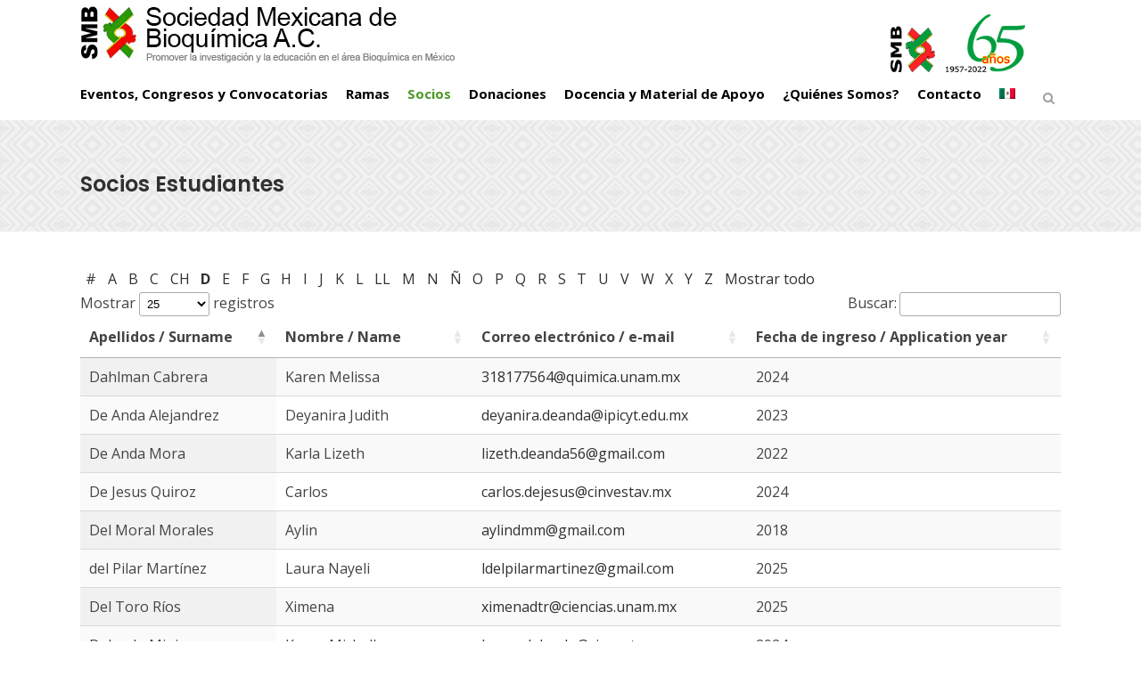

--- FILE ---
content_type: text/html; charset=UTF-8
request_url: https://smb.org.mx/socios-estudiantes/?letter=d
body_size: 28308
content:
	<!DOCTYPE html>
<html lang="es-ES">
<head>
	<meta charset="UTF-8" />
<script type="text/javascript">
/* <![CDATA[ */
var gform;gform||(document.addEventListener("gform_main_scripts_loaded",function(){gform.scriptsLoaded=!0}),document.addEventListener("gform/theme/scripts_loaded",function(){gform.themeScriptsLoaded=!0}),window.addEventListener("DOMContentLoaded",function(){gform.domLoaded=!0}),gform={domLoaded:!1,scriptsLoaded:!1,themeScriptsLoaded:!1,isFormEditor:()=>"function"==typeof InitializeEditor,callIfLoaded:function(o){return!(!gform.domLoaded||!gform.scriptsLoaded||!gform.themeScriptsLoaded&&!gform.isFormEditor()||(gform.isFormEditor()&&console.warn("The use of gform.initializeOnLoaded() is deprecated in the form editor context and will be removed in Gravity Forms 3.1."),o(),0))},initializeOnLoaded:function(o){gform.callIfLoaded(o)||(document.addEventListener("gform_main_scripts_loaded",()=>{gform.scriptsLoaded=!0,gform.callIfLoaded(o)}),document.addEventListener("gform/theme/scripts_loaded",()=>{gform.themeScriptsLoaded=!0,gform.callIfLoaded(o)}),window.addEventListener("DOMContentLoaded",()=>{gform.domLoaded=!0,gform.callIfLoaded(o)}))},hooks:{action:{},filter:{}},addAction:function(o,r,e,t){gform.addHook("action",o,r,e,t)},addFilter:function(o,r,e,t){gform.addHook("filter",o,r,e,t)},doAction:function(o){gform.doHook("action",o,arguments)},applyFilters:function(o){return gform.doHook("filter",o,arguments)},removeAction:function(o,r){gform.removeHook("action",o,r)},removeFilter:function(o,r,e){gform.removeHook("filter",o,r,e)},addHook:function(o,r,e,t,n){null==gform.hooks[o][r]&&(gform.hooks[o][r]=[]);var d=gform.hooks[o][r];null==n&&(n=r+"_"+d.length),gform.hooks[o][r].push({tag:n,callable:e,priority:t=null==t?10:t})},doHook:function(r,o,e){var t;if(e=Array.prototype.slice.call(e,1),null!=gform.hooks[r][o]&&((o=gform.hooks[r][o]).sort(function(o,r){return o.priority-r.priority}),o.forEach(function(o){"function"!=typeof(t=o.callable)&&(t=window[t]),"action"==r?t.apply(null,e):e[0]=t.apply(null,e)})),"filter"==r)return e[0]},removeHook:function(o,r,t,n){var e;null!=gform.hooks[o][r]&&(e=(e=gform.hooks[o][r]).filter(function(o,r,e){return!!(null!=n&&n!=o.tag||null!=t&&t!=o.priority)}),gform.hooks[o][r]=e)}});
/* ]]> */
</script>

	
				<meta name="viewport" content="width=device-width,initial-scale=1,user-scalable=no">
		
            
            
	<link rel="profile" href="https://gmpg.org/xfn/11" />
	<link rel="pingback" href="https://smb.org.mx/xmlrpc.php" />

	<title>Sociedad Mexicana de Bioquímica | Socios Estudiantes</title>
<meta name='robots' content='max-image-preview:large' />
<link rel="alternate" hreflang="es" href="https://smb.org.mx/socios-estudiantes/" />
<link rel="alternate" hreflang="x-default" href="https://smb.org.mx/socios-estudiantes/" />
<link rel='dns-prefetch' href='//static.addtoany.com' />
<link rel='dns-prefetch' href='//fonts.googleapis.com' />
<link rel="alternate" type="application/rss+xml" title="Sociedad Mexicana de Bioquímica &raquo; Feed" href="https://smb.org.mx/feed/" />
<link rel="alternate" type="application/rss+xml" title="Sociedad Mexicana de Bioquímica &raquo; Feed de los comentarios" href="https://smb.org.mx/comments/feed/" />
<link rel="alternate" title="oEmbed (JSON)" type="application/json+oembed" href="https://smb.org.mx/wp-json/oembed/1.0/embed?url=https%3A%2F%2Fsmb.org.mx%2Fsocios-estudiantes%2F" />
<link rel="alternate" title="oEmbed (XML)" type="text/xml+oembed" href="https://smb.org.mx/wp-json/oembed/1.0/embed?url=https%3A%2F%2Fsmb.org.mx%2Fsocios-estudiantes%2F&#038;format=xml" />
<style id='wp-img-auto-sizes-contain-inline-css' type='text/css'>
img:is([sizes=auto i],[sizes^="auto," i]){contain-intrinsic-size:3000px 1500px}
/*# sourceURL=wp-img-auto-sizes-contain-inline-css */
</style>
<style id='wp-emoji-styles-inline-css' type='text/css'>

	img.wp-smiley, img.emoji {
		display: inline !important;
		border: none !important;
		box-shadow: none !important;
		height: 1em !important;
		width: 1em !important;
		margin: 0 0.07em !important;
		vertical-align: -0.1em !important;
		background: none !important;
		padding: 0 !important;
	}
/*# sourceURL=wp-emoji-styles-inline-css */
</style>
<link rel='stylesheet' id='wp-block-library-css' href='https://smb.org.mx/wp-includes/css/dist/block-library/style.min.css?ver=6.9' type='text/css' media='all' />
<style id='classic-theme-styles-inline-css' type='text/css'>
/*! This file is auto-generated */
.wp-block-button__link{color:#fff;background-color:#32373c;border-radius:9999px;box-shadow:none;text-decoration:none;padding:calc(.667em + 2px) calc(1.333em + 2px);font-size:1.125em}.wp-block-file__button{background:#32373c;color:#fff;text-decoration:none}
/*# sourceURL=/wp-includes/css/classic-themes.min.css */
</style>
<style id='wp-block-accordion-inline-css' type='text/css'>
.wp-block-accordion{box-sizing:border-box}
/*# sourceURL=https://smb.org.mx/wp-includes/blocks/accordion/style.min.css */
</style>
<style id='wp-block-accordion-item-inline-css' type='text/css'>
.wp-block-accordion-item.is-open>.wp-block-accordion-heading .wp-block-accordion-heading__toggle-icon{transform:rotate(45deg)}@media (prefers-reduced-motion:no-preference){.wp-block-accordion-item{transition:grid-template-rows .3s ease-out}.wp-block-accordion-item>.wp-block-accordion-heading .wp-block-accordion-heading__toggle-icon{transition:transform .2s ease-in-out}}
/*# sourceURL=https://smb.org.mx/wp-includes/blocks/accordion-item/style.min.css */
</style>
<style id='wp-block-archives-inline-css' type='text/css'>
.wp-block-archives{box-sizing:border-box}.wp-block-archives-dropdown label{display:block}
/*# sourceURL=https://smb.org.mx/wp-includes/blocks/archives/style.min.css */
</style>
<style id='wp-block-avatar-inline-css' type='text/css'>
.wp-block-avatar{line-height:0}.wp-block-avatar,.wp-block-avatar img{box-sizing:border-box}.wp-block-avatar.aligncenter{text-align:center}
/*# sourceURL=https://smb.org.mx/wp-includes/blocks/avatar/style.min.css */
</style>
<style id='wp-block-button-inline-css' type='text/css'>
.wp-block-button__link{align-content:center;box-sizing:border-box;cursor:pointer;display:inline-block;height:100%;text-align:center;word-break:break-word}.wp-block-button__link.aligncenter{text-align:center}.wp-block-button__link.alignright{text-align:right}:where(.wp-block-button__link){border-radius:9999px;box-shadow:none;padding:calc(.667em + 2px) calc(1.333em + 2px);text-decoration:none}.wp-block-button[style*=text-decoration] .wp-block-button__link{text-decoration:inherit}.wp-block-buttons>.wp-block-button.has-custom-width{max-width:none}.wp-block-buttons>.wp-block-button.has-custom-width .wp-block-button__link{width:100%}.wp-block-buttons>.wp-block-button.has-custom-font-size .wp-block-button__link{font-size:inherit}.wp-block-buttons>.wp-block-button.wp-block-button__width-25{width:calc(25% - var(--wp--style--block-gap, .5em)*.75)}.wp-block-buttons>.wp-block-button.wp-block-button__width-50{width:calc(50% - var(--wp--style--block-gap, .5em)*.5)}.wp-block-buttons>.wp-block-button.wp-block-button__width-75{width:calc(75% - var(--wp--style--block-gap, .5em)*.25)}.wp-block-buttons>.wp-block-button.wp-block-button__width-100{flex-basis:100%;width:100%}.wp-block-buttons.is-vertical>.wp-block-button.wp-block-button__width-25{width:25%}.wp-block-buttons.is-vertical>.wp-block-button.wp-block-button__width-50{width:50%}.wp-block-buttons.is-vertical>.wp-block-button.wp-block-button__width-75{width:75%}.wp-block-button.is-style-squared,.wp-block-button__link.wp-block-button.is-style-squared{border-radius:0}.wp-block-button.no-border-radius,.wp-block-button__link.no-border-radius{border-radius:0!important}:root :where(.wp-block-button .wp-block-button__link.is-style-outline),:root :where(.wp-block-button.is-style-outline>.wp-block-button__link){border:2px solid;padding:.667em 1.333em}:root :where(.wp-block-button .wp-block-button__link.is-style-outline:not(.has-text-color)),:root :where(.wp-block-button.is-style-outline>.wp-block-button__link:not(.has-text-color)){color:currentColor}:root :where(.wp-block-button .wp-block-button__link.is-style-outline:not(.has-background)),:root :where(.wp-block-button.is-style-outline>.wp-block-button__link:not(.has-background)){background-color:initial;background-image:none}
/*# sourceURL=https://smb.org.mx/wp-includes/blocks/button/style.min.css */
</style>
<style id='wp-block-calendar-inline-css' type='text/css'>
.wp-block-calendar{text-align:center}.wp-block-calendar td,.wp-block-calendar th{border:1px solid;padding:.25em}.wp-block-calendar th{font-weight:400}.wp-block-calendar caption{background-color:inherit}.wp-block-calendar table{border-collapse:collapse;width:100%}.wp-block-calendar table.has-background th{background-color:inherit}.wp-block-calendar table.has-text-color th{color:inherit}.wp-block-calendar :where(table:not(.has-text-color)){color:#40464d}.wp-block-calendar :where(table:not(.has-text-color)) td,.wp-block-calendar :where(table:not(.has-text-color)) th{border-color:#ddd}:where(.wp-block-calendar table:not(.has-background) th){background:#ddd}
/*# sourceURL=https://smb.org.mx/wp-includes/blocks/calendar/style.min.css */
</style>
<style id='wp-block-categories-inline-css' type='text/css'>
.wp-block-categories{box-sizing:border-box}.wp-block-categories.alignleft{margin-right:2em}.wp-block-categories.alignright{margin-left:2em}.wp-block-categories.wp-block-categories-dropdown.aligncenter{text-align:center}.wp-block-categories .wp-block-categories__label{display:block;width:100%}
/*# sourceURL=https://smb.org.mx/wp-includes/blocks/categories/style.min.css */
</style>
<style id='wp-block-comment-author-name-inline-css' type='text/css'>
.wp-block-comment-author-name{box-sizing:border-box}
/*# sourceURL=https://smb.org.mx/wp-includes/blocks/comment-author-name/style.min.css */
</style>
<style id='wp-block-comment-content-inline-css' type='text/css'>
.comment-awaiting-moderation{display:block;font-size:.875em;line-height:1.5}.wp-block-comment-content{box-sizing:border-box}
/*# sourceURL=https://smb.org.mx/wp-includes/blocks/comment-content/style.min.css */
</style>
<style id='wp-block-comment-date-inline-css' type='text/css'>
.wp-block-comment-date{box-sizing:border-box}
/*# sourceURL=https://smb.org.mx/wp-includes/blocks/comment-date/style.min.css */
</style>
<style id='wp-block-comment-edit-link-inline-css' type='text/css'>
.wp-block-comment-edit-link{box-sizing:border-box}
/*# sourceURL=https://smb.org.mx/wp-includes/blocks/comment-edit-link/style.min.css */
</style>
<style id='wp-block-comment-reply-link-inline-css' type='text/css'>
.wp-block-comment-reply-link{box-sizing:border-box}
/*# sourceURL=https://smb.org.mx/wp-includes/blocks/comment-reply-link/style.min.css */
</style>
<style id='wp-block-comment-template-inline-css' type='text/css'>
.wp-block-comment-template{box-sizing:border-box;list-style:none;margin-bottom:0;max-width:100%;padding:0}.wp-block-comment-template li{clear:both}.wp-block-comment-template ol{list-style:none;margin-bottom:0;max-width:100%;padding-left:2rem}.wp-block-comment-template.alignleft{float:left}.wp-block-comment-template.aligncenter{margin-left:auto;margin-right:auto;width:fit-content}.wp-block-comment-template.alignright{float:right}
/*# sourceURL=https://smb.org.mx/wp-includes/blocks/comment-template/style.min.css */
</style>
<style id='wp-block-comments-inline-css' type='text/css'>
.wp-block-post-comments{box-sizing:border-box}.wp-block-post-comments .alignleft{float:left}.wp-block-post-comments .alignright{float:right}.wp-block-post-comments .navigation:after{clear:both;content:"";display:table}.wp-block-post-comments .commentlist{clear:both;list-style:none;margin:0;padding:0}.wp-block-post-comments .commentlist .comment{min-height:2.25em;padding-left:3.25em}.wp-block-post-comments .commentlist .comment p{font-size:1em;line-height:1.8;margin:1em 0}.wp-block-post-comments .commentlist .children{list-style:none;margin:0;padding:0}.wp-block-post-comments .comment-author{line-height:1.5}.wp-block-post-comments .comment-author .avatar{border-radius:1.5em;display:block;float:left;height:2.5em;margin-right:.75em;margin-top:.5em;width:2.5em}.wp-block-post-comments .comment-author cite{font-style:normal}.wp-block-post-comments .comment-meta{font-size:.875em;line-height:1.5}.wp-block-post-comments .comment-meta b{font-weight:400}.wp-block-post-comments .comment-meta .comment-awaiting-moderation{display:block;margin-bottom:1em;margin-top:1em}.wp-block-post-comments .comment-body .commentmetadata{font-size:.875em}.wp-block-post-comments .comment-form-author label,.wp-block-post-comments .comment-form-comment label,.wp-block-post-comments .comment-form-email label,.wp-block-post-comments .comment-form-url label{display:block;margin-bottom:.25em}.wp-block-post-comments .comment-form input:not([type=submit]):not([type=checkbox]),.wp-block-post-comments .comment-form textarea{box-sizing:border-box;display:block;width:100%}.wp-block-post-comments .comment-form-cookies-consent{display:flex;gap:.25em}.wp-block-post-comments .comment-form-cookies-consent #wp-comment-cookies-consent{margin-top:.35em}.wp-block-post-comments .comment-reply-title{margin-bottom:0}.wp-block-post-comments .comment-reply-title :where(small){font-size:var(--wp--preset--font-size--medium,smaller);margin-left:.5em}.wp-block-post-comments .reply{font-size:.875em;margin-bottom:1.4em}.wp-block-post-comments input:not([type=submit]),.wp-block-post-comments textarea{border:1px solid #949494;font-family:inherit;font-size:1em}.wp-block-post-comments input:not([type=submit]):not([type=checkbox]),.wp-block-post-comments textarea{padding:calc(.667em + 2px)}:where(.wp-block-post-comments input[type=submit]){border:none}.wp-block-comments{box-sizing:border-box}
/*# sourceURL=https://smb.org.mx/wp-includes/blocks/comments/style.min.css */
</style>
<style id='wp-block-comments-pagination-inline-css' type='text/css'>
.wp-block-comments-pagination>.wp-block-comments-pagination-next,.wp-block-comments-pagination>.wp-block-comments-pagination-numbers,.wp-block-comments-pagination>.wp-block-comments-pagination-previous{font-size:inherit}.wp-block-comments-pagination .wp-block-comments-pagination-previous-arrow{display:inline-block;margin-right:1ch}.wp-block-comments-pagination .wp-block-comments-pagination-previous-arrow:not(.is-arrow-chevron){transform:scaleX(1)}.wp-block-comments-pagination .wp-block-comments-pagination-next-arrow{display:inline-block;margin-left:1ch}.wp-block-comments-pagination .wp-block-comments-pagination-next-arrow:not(.is-arrow-chevron){transform:scaleX(1)}.wp-block-comments-pagination.aligncenter{justify-content:center}
/*# sourceURL=https://smb.org.mx/wp-includes/blocks/comments-pagination/style.min.css */
</style>
<link rel='stylesheet' id='wp-block-cover-css' href='https://smb.org.mx/wp-includes/blocks/cover/style.min.css?ver=6.9' type='text/css' media='all' />
<style id='wp-block-file-inline-css' type='text/css'>
.wp-block-file{box-sizing:border-box}.wp-block-file:not(.wp-element-button){font-size:.8em}.wp-block-file.aligncenter{text-align:center}.wp-block-file.alignright{text-align:right}.wp-block-file *+.wp-block-file__button{margin-left:.75em}:where(.wp-block-file){margin-bottom:1.5em}.wp-block-file__embed{margin-bottom:1em}:where(.wp-block-file__button){border-radius:2em;display:inline-block;padding:.5em 1em}:where(.wp-block-file__button):where(a):active,:where(.wp-block-file__button):where(a):focus,:where(.wp-block-file__button):where(a):hover,:where(.wp-block-file__button):where(a):visited{box-shadow:none;color:#fff;opacity:.85;text-decoration:none}
/*# sourceURL=https://smb.org.mx/wp-includes/blocks/file/style.min.css */
</style>
<style id='wp-block-footnotes-inline-css' type='text/css'>
.editor-styles-wrapper,.entry-content{counter-reset:footnotes}a[data-fn].fn{counter-increment:footnotes;display:inline-flex;font-size:smaller;text-decoration:none;text-indent:-9999999px;vertical-align:super}a[data-fn].fn:after{content:"[" counter(footnotes) "]";float:left;text-indent:0}
/*# sourceURL=https://smb.org.mx/wp-includes/blocks/footnotes/style.min.css */
</style>
<link rel='stylesheet' id='wp-block-gallery-css' href='https://smb.org.mx/wp-includes/blocks/gallery/style.min.css?ver=6.9' type='text/css' media='all' />
<style id='wp-block-heading-inline-css' type='text/css'>
h1:where(.wp-block-heading).has-background,h2:where(.wp-block-heading).has-background,h3:where(.wp-block-heading).has-background,h4:where(.wp-block-heading).has-background,h5:where(.wp-block-heading).has-background,h6:where(.wp-block-heading).has-background{padding:1.25em 2.375em}h1.has-text-align-left[style*=writing-mode]:where([style*=vertical-lr]),h1.has-text-align-right[style*=writing-mode]:where([style*=vertical-rl]),h2.has-text-align-left[style*=writing-mode]:where([style*=vertical-lr]),h2.has-text-align-right[style*=writing-mode]:where([style*=vertical-rl]),h3.has-text-align-left[style*=writing-mode]:where([style*=vertical-lr]),h3.has-text-align-right[style*=writing-mode]:where([style*=vertical-rl]),h4.has-text-align-left[style*=writing-mode]:where([style*=vertical-lr]),h4.has-text-align-right[style*=writing-mode]:where([style*=vertical-rl]),h5.has-text-align-left[style*=writing-mode]:where([style*=vertical-lr]),h5.has-text-align-right[style*=writing-mode]:where([style*=vertical-rl]),h6.has-text-align-left[style*=writing-mode]:where([style*=vertical-lr]),h6.has-text-align-right[style*=writing-mode]:where([style*=vertical-rl]){rotate:180deg}
/*# sourceURL=https://smb.org.mx/wp-includes/blocks/heading/style.min.css */
</style>
<link rel='stylesheet' id='wp-block-image-css' href='https://smb.org.mx/wp-includes/blocks/image/style.min.css?ver=6.9' type='text/css' media='all' />
<style id='wp-block-latest-comments-inline-css' type='text/css'>
ol.wp-block-latest-comments{box-sizing:border-box;margin-left:0}:where(.wp-block-latest-comments:not([style*=line-height] .wp-block-latest-comments__comment)){line-height:1.1}:where(.wp-block-latest-comments:not([style*=line-height] .wp-block-latest-comments__comment-excerpt p)){line-height:1.8}.has-dates :where(.wp-block-latest-comments:not([style*=line-height])),.has-excerpts :where(.wp-block-latest-comments:not([style*=line-height])){line-height:1.5}.wp-block-latest-comments .wp-block-latest-comments{padding-left:0}.wp-block-latest-comments__comment{list-style:none;margin-bottom:1em}.has-avatars .wp-block-latest-comments__comment{list-style:none;min-height:2.25em}.has-avatars .wp-block-latest-comments__comment .wp-block-latest-comments__comment-excerpt,.has-avatars .wp-block-latest-comments__comment .wp-block-latest-comments__comment-meta{margin-left:3.25em}.wp-block-latest-comments__comment-excerpt p{font-size:.875em;margin:.36em 0 1.4em}.wp-block-latest-comments__comment-date{display:block;font-size:.75em}.wp-block-latest-comments .avatar,.wp-block-latest-comments__comment-avatar{border-radius:1.5em;display:block;float:left;height:2.5em;margin-right:.75em;width:2.5em}.wp-block-latest-comments[class*=-font-size] a,.wp-block-latest-comments[style*=font-size] a{font-size:inherit}
/*# sourceURL=https://smb.org.mx/wp-includes/blocks/latest-comments/style.min.css */
</style>
<style id='wp-block-latest-posts-inline-css' type='text/css'>
.wp-block-latest-posts{box-sizing:border-box}.wp-block-latest-posts.alignleft{margin-right:2em}.wp-block-latest-posts.alignright{margin-left:2em}.wp-block-latest-posts.wp-block-latest-posts__list{list-style:none}.wp-block-latest-posts.wp-block-latest-posts__list li{clear:both;overflow-wrap:break-word}.wp-block-latest-posts.is-grid{display:flex;flex-wrap:wrap}.wp-block-latest-posts.is-grid li{margin:0 1.25em 1.25em 0;width:100%}@media (min-width:600px){.wp-block-latest-posts.columns-2 li{width:calc(50% - .625em)}.wp-block-latest-posts.columns-2 li:nth-child(2n){margin-right:0}.wp-block-latest-posts.columns-3 li{width:calc(33.33333% - .83333em)}.wp-block-latest-posts.columns-3 li:nth-child(3n){margin-right:0}.wp-block-latest-posts.columns-4 li{width:calc(25% - .9375em)}.wp-block-latest-posts.columns-4 li:nth-child(4n){margin-right:0}.wp-block-latest-posts.columns-5 li{width:calc(20% - 1em)}.wp-block-latest-posts.columns-5 li:nth-child(5n){margin-right:0}.wp-block-latest-posts.columns-6 li{width:calc(16.66667% - 1.04167em)}.wp-block-latest-posts.columns-6 li:nth-child(6n){margin-right:0}}:root :where(.wp-block-latest-posts.is-grid){padding:0}:root :where(.wp-block-latest-posts.wp-block-latest-posts__list){padding-left:0}.wp-block-latest-posts__post-author,.wp-block-latest-posts__post-date{display:block;font-size:.8125em}.wp-block-latest-posts__post-excerpt,.wp-block-latest-posts__post-full-content{margin-bottom:1em;margin-top:.5em}.wp-block-latest-posts__featured-image a{display:inline-block}.wp-block-latest-posts__featured-image img{height:auto;max-width:100%;width:auto}.wp-block-latest-posts__featured-image.alignleft{float:left;margin-right:1em}.wp-block-latest-posts__featured-image.alignright{float:right;margin-left:1em}.wp-block-latest-posts__featured-image.aligncenter{margin-bottom:1em;text-align:center}
/*# sourceURL=https://smb.org.mx/wp-includes/blocks/latest-posts/style.min.css */
</style>
<style id='wp-block-list-inline-css' type='text/css'>
ol,ul{box-sizing:border-box}:root :where(.wp-block-list.has-background){padding:1.25em 2.375em}
/*# sourceURL=https://smb.org.mx/wp-includes/blocks/list/style.min.css */
</style>
<style id='wp-block-loginout-inline-css' type='text/css'>
.wp-block-loginout{box-sizing:border-box}
/*# sourceURL=https://smb.org.mx/wp-includes/blocks/loginout/style.min.css */
</style>
<link rel='stylesheet' id='wp-block-media-text-css' href='https://smb.org.mx/wp-includes/blocks/media-text/style.min.css?ver=6.9' type='text/css' media='all' />
<link rel='stylesheet' id='wp-block-navigation-css' href='https://smb.org.mx/wp-includes/blocks/navigation/style.min.css?ver=6.9' type='text/css' media='all' />
<style id='wp-block-navigation-link-inline-css' type='text/css'>
.wp-block-navigation .wp-block-navigation-item__label{overflow-wrap:break-word}.wp-block-navigation .wp-block-navigation-item__description{display:none}.link-ui-tools{outline:1px solid #f0f0f0;padding:8px}.link-ui-block-inserter{padding-top:8px}.link-ui-block-inserter__back{margin-left:8px;text-transform:uppercase}
/*# sourceURL=https://smb.org.mx/wp-includes/blocks/navigation-link/style.min.css */
</style>
<style id='wp-block-page-list-inline-css' type='text/css'>
.wp-block-navigation .wp-block-page-list{align-items:var(--navigation-layout-align,initial);background-color:inherit;display:flex;flex-direction:var(--navigation-layout-direction,initial);flex-wrap:var(--navigation-layout-wrap,wrap);justify-content:var(--navigation-layout-justify,initial)}.wp-block-navigation .wp-block-navigation-item{background-color:inherit}.wp-block-page-list{box-sizing:border-box}
/*# sourceURL=https://smb.org.mx/wp-includes/blocks/page-list/style.min.css */
</style>
<style id='wp-block-post-author-inline-css' type='text/css'>
.wp-block-post-author{box-sizing:border-box;display:flex;flex-wrap:wrap}.wp-block-post-author__byline{font-size:.5em;margin-bottom:0;margin-top:0;width:100%}.wp-block-post-author__avatar{margin-right:1em}.wp-block-post-author__bio{font-size:.7em;margin-bottom:.7em}.wp-block-post-author__content{flex-basis:0;flex-grow:1}.wp-block-post-author__name{margin:0}
/*# sourceURL=https://smb.org.mx/wp-includes/blocks/post-author/style.min.css */
</style>
<style id='wp-block-post-author-biography-inline-css' type='text/css'>
.wp-block-post-author-biography{box-sizing:border-box}
/*# sourceURL=https://smb.org.mx/wp-includes/blocks/post-author-biography/style.min.css */
</style>
<style id='wp-block-post-author-name-inline-css' type='text/css'>
.wp-block-post-author-name{box-sizing:border-box}
/*# sourceURL=https://smb.org.mx/wp-includes/blocks/post-author-name/style.min.css */
</style>
<style id='wp-block-post-comments-count-inline-css' type='text/css'>
.wp-block-post-comments-count{box-sizing:border-box}
/*# sourceURL=https://smb.org.mx/wp-includes/blocks/post-comments-count/style.min.css */
</style>
<style id='wp-block-post-comments-form-inline-css' type='text/css'>
:where(.wp-block-post-comments-form input:not([type=submit])),:where(.wp-block-post-comments-form textarea){border:1px solid #949494;font-family:inherit;font-size:1em}:where(.wp-block-post-comments-form input:where(:not([type=submit]):not([type=checkbox]))),:where(.wp-block-post-comments-form textarea){padding:calc(.667em + 2px)}.wp-block-post-comments-form{box-sizing:border-box}.wp-block-post-comments-form[style*=font-weight] :where(.comment-reply-title){font-weight:inherit}.wp-block-post-comments-form[style*=font-family] :where(.comment-reply-title){font-family:inherit}.wp-block-post-comments-form[class*=-font-size] :where(.comment-reply-title),.wp-block-post-comments-form[style*=font-size] :where(.comment-reply-title){font-size:inherit}.wp-block-post-comments-form[style*=line-height] :where(.comment-reply-title){line-height:inherit}.wp-block-post-comments-form[style*=font-style] :where(.comment-reply-title){font-style:inherit}.wp-block-post-comments-form[style*=letter-spacing] :where(.comment-reply-title){letter-spacing:inherit}.wp-block-post-comments-form :where(input[type=submit]){box-shadow:none;cursor:pointer;display:inline-block;overflow-wrap:break-word;text-align:center}.wp-block-post-comments-form .comment-form input:not([type=submit]):not([type=checkbox]):not([type=hidden]),.wp-block-post-comments-form .comment-form textarea{box-sizing:border-box;display:block;width:100%}.wp-block-post-comments-form .comment-form-author label,.wp-block-post-comments-form .comment-form-email label,.wp-block-post-comments-form .comment-form-url label{display:block;margin-bottom:.25em}.wp-block-post-comments-form .comment-form-cookies-consent{display:flex;gap:.25em}.wp-block-post-comments-form .comment-form-cookies-consent #wp-comment-cookies-consent{margin-top:.35em}.wp-block-post-comments-form .comment-reply-title{margin-bottom:0}.wp-block-post-comments-form .comment-reply-title :where(small){font-size:var(--wp--preset--font-size--medium,smaller);margin-left:.5em}
/*# sourceURL=https://smb.org.mx/wp-includes/blocks/post-comments-form/style.min.css */
</style>
<style id='wp-block-buttons-inline-css' type='text/css'>
.wp-block-buttons{box-sizing:border-box}.wp-block-buttons.is-vertical{flex-direction:column}.wp-block-buttons.is-vertical>.wp-block-button:last-child{margin-bottom:0}.wp-block-buttons>.wp-block-button{display:inline-block;margin:0}.wp-block-buttons.is-content-justification-left{justify-content:flex-start}.wp-block-buttons.is-content-justification-left.is-vertical{align-items:flex-start}.wp-block-buttons.is-content-justification-center{justify-content:center}.wp-block-buttons.is-content-justification-center.is-vertical{align-items:center}.wp-block-buttons.is-content-justification-right{justify-content:flex-end}.wp-block-buttons.is-content-justification-right.is-vertical{align-items:flex-end}.wp-block-buttons.is-content-justification-space-between{justify-content:space-between}.wp-block-buttons.aligncenter{text-align:center}.wp-block-buttons:not(.is-content-justification-space-between,.is-content-justification-right,.is-content-justification-left,.is-content-justification-center) .wp-block-button.aligncenter{margin-left:auto;margin-right:auto;width:100%}.wp-block-buttons[style*=text-decoration] .wp-block-button,.wp-block-buttons[style*=text-decoration] .wp-block-button__link{text-decoration:inherit}.wp-block-buttons.has-custom-font-size .wp-block-button__link{font-size:inherit}.wp-block-buttons .wp-block-button__link{width:100%}.wp-block-button.aligncenter{text-align:center}
/*# sourceURL=https://smb.org.mx/wp-includes/blocks/buttons/style.min.css */
</style>
<style id='wp-block-post-comments-link-inline-css' type='text/css'>
.wp-block-post-comments-link{box-sizing:border-box}
/*# sourceURL=https://smb.org.mx/wp-includes/blocks/post-comments-link/style.min.css */
</style>
<style id='wp-block-post-content-inline-css' type='text/css'>
.wp-block-post-content{display:flow-root}
/*# sourceURL=https://smb.org.mx/wp-includes/blocks/post-content/style.min.css */
</style>
<style id='wp-block-post-date-inline-css' type='text/css'>
.wp-block-post-date{box-sizing:border-box}
/*# sourceURL=https://smb.org.mx/wp-includes/blocks/post-date/style.min.css */
</style>
<style id='wp-block-post-excerpt-inline-css' type='text/css'>
:where(.wp-block-post-excerpt){box-sizing:border-box;margin-bottom:var(--wp--style--block-gap);margin-top:var(--wp--style--block-gap)}.wp-block-post-excerpt__excerpt{margin-bottom:0;margin-top:0}.wp-block-post-excerpt__more-text{margin-bottom:0;margin-top:var(--wp--style--block-gap)}.wp-block-post-excerpt__more-link{display:inline-block}
/*# sourceURL=https://smb.org.mx/wp-includes/blocks/post-excerpt/style.min.css */
</style>
<style id='wp-block-post-featured-image-inline-css' type='text/css'>
.wp-block-post-featured-image{margin-left:0;margin-right:0}.wp-block-post-featured-image a{display:block;height:100%}.wp-block-post-featured-image :where(img){box-sizing:border-box;height:auto;max-width:100%;vertical-align:bottom;width:100%}.wp-block-post-featured-image.alignfull img,.wp-block-post-featured-image.alignwide img{width:100%}.wp-block-post-featured-image .wp-block-post-featured-image__overlay.has-background-dim{background-color:#000;inset:0;position:absolute}.wp-block-post-featured-image{position:relative}.wp-block-post-featured-image .wp-block-post-featured-image__overlay.has-background-gradient{background-color:initial}.wp-block-post-featured-image .wp-block-post-featured-image__overlay.has-background-dim-0{opacity:0}.wp-block-post-featured-image .wp-block-post-featured-image__overlay.has-background-dim-10{opacity:.1}.wp-block-post-featured-image .wp-block-post-featured-image__overlay.has-background-dim-20{opacity:.2}.wp-block-post-featured-image .wp-block-post-featured-image__overlay.has-background-dim-30{opacity:.3}.wp-block-post-featured-image .wp-block-post-featured-image__overlay.has-background-dim-40{opacity:.4}.wp-block-post-featured-image .wp-block-post-featured-image__overlay.has-background-dim-50{opacity:.5}.wp-block-post-featured-image .wp-block-post-featured-image__overlay.has-background-dim-60{opacity:.6}.wp-block-post-featured-image .wp-block-post-featured-image__overlay.has-background-dim-70{opacity:.7}.wp-block-post-featured-image .wp-block-post-featured-image__overlay.has-background-dim-80{opacity:.8}.wp-block-post-featured-image .wp-block-post-featured-image__overlay.has-background-dim-90{opacity:.9}.wp-block-post-featured-image .wp-block-post-featured-image__overlay.has-background-dim-100{opacity:1}.wp-block-post-featured-image:where(.alignleft,.alignright){width:100%}
/*# sourceURL=https://smb.org.mx/wp-includes/blocks/post-featured-image/style.min.css */
</style>
<style id='wp-block-post-navigation-link-inline-css' type='text/css'>
.wp-block-post-navigation-link .wp-block-post-navigation-link__arrow-previous{display:inline-block;margin-right:1ch}.wp-block-post-navigation-link .wp-block-post-navigation-link__arrow-previous:not(.is-arrow-chevron){transform:scaleX(1)}.wp-block-post-navigation-link .wp-block-post-navigation-link__arrow-next{display:inline-block;margin-left:1ch}.wp-block-post-navigation-link .wp-block-post-navigation-link__arrow-next:not(.is-arrow-chevron){transform:scaleX(1)}.wp-block-post-navigation-link.has-text-align-left[style*="writing-mode: vertical-lr"],.wp-block-post-navigation-link.has-text-align-right[style*="writing-mode: vertical-rl"]{rotate:180deg}
/*# sourceURL=https://smb.org.mx/wp-includes/blocks/post-navigation-link/style.min.css */
</style>
<style id='wp-block-post-template-inline-css' type='text/css'>
.wp-block-post-template{box-sizing:border-box;list-style:none;margin-bottom:0;margin-top:0;max-width:100%;padding:0}.wp-block-post-template.is-flex-container{display:flex;flex-direction:row;flex-wrap:wrap;gap:1.25em}.wp-block-post-template.is-flex-container>li{margin:0;width:100%}@media (min-width:600px){.wp-block-post-template.is-flex-container.is-flex-container.columns-2>li{width:calc(50% - .625em)}.wp-block-post-template.is-flex-container.is-flex-container.columns-3>li{width:calc(33.33333% - .83333em)}.wp-block-post-template.is-flex-container.is-flex-container.columns-4>li{width:calc(25% - .9375em)}.wp-block-post-template.is-flex-container.is-flex-container.columns-5>li{width:calc(20% - 1em)}.wp-block-post-template.is-flex-container.is-flex-container.columns-6>li{width:calc(16.66667% - 1.04167em)}}@media (max-width:600px){.wp-block-post-template-is-layout-grid.wp-block-post-template-is-layout-grid.wp-block-post-template-is-layout-grid.wp-block-post-template-is-layout-grid{grid-template-columns:1fr}}.wp-block-post-template-is-layout-constrained>li>.alignright,.wp-block-post-template-is-layout-flow>li>.alignright{float:right;margin-inline-end:0;margin-inline-start:2em}.wp-block-post-template-is-layout-constrained>li>.alignleft,.wp-block-post-template-is-layout-flow>li>.alignleft{float:left;margin-inline-end:2em;margin-inline-start:0}.wp-block-post-template-is-layout-constrained>li>.aligncenter,.wp-block-post-template-is-layout-flow>li>.aligncenter{margin-inline-end:auto;margin-inline-start:auto}
/*# sourceURL=https://smb.org.mx/wp-includes/blocks/post-template/style.min.css */
</style>
<style id='wp-block-post-terms-inline-css' type='text/css'>
.wp-block-post-terms{box-sizing:border-box}.wp-block-post-terms .wp-block-post-terms__separator{white-space:pre-wrap}
/*# sourceURL=https://smb.org.mx/wp-includes/blocks/post-terms/style.min.css */
</style>
<style id='wp-block-post-time-to-read-inline-css' type='text/css'>
.wp-block-post-time-to-read{box-sizing:border-box}
/*# sourceURL=https://smb.org.mx/wp-includes/blocks/post-time-to-read/style.min.css */
</style>
<style id='wp-block-post-title-inline-css' type='text/css'>
.wp-block-post-title{box-sizing:border-box;word-break:break-word}.wp-block-post-title :where(a){display:inline-block;font-family:inherit;font-size:inherit;font-style:inherit;font-weight:inherit;letter-spacing:inherit;line-height:inherit;text-decoration:inherit}
/*# sourceURL=https://smb.org.mx/wp-includes/blocks/post-title/style.min.css */
</style>
<style id='wp-block-query-pagination-inline-css' type='text/css'>
.wp-block-query-pagination.is-content-justification-space-between>.wp-block-query-pagination-next:last-of-type{margin-inline-start:auto}.wp-block-query-pagination.is-content-justification-space-between>.wp-block-query-pagination-previous:first-child{margin-inline-end:auto}.wp-block-query-pagination .wp-block-query-pagination-previous-arrow{display:inline-block;margin-right:1ch}.wp-block-query-pagination .wp-block-query-pagination-previous-arrow:not(.is-arrow-chevron){transform:scaleX(1)}.wp-block-query-pagination .wp-block-query-pagination-next-arrow{display:inline-block;margin-left:1ch}.wp-block-query-pagination .wp-block-query-pagination-next-arrow:not(.is-arrow-chevron){transform:scaleX(1)}.wp-block-query-pagination.aligncenter{justify-content:center}
/*# sourceURL=https://smb.org.mx/wp-includes/blocks/query-pagination/style.min.css */
</style>
<style id='wp-block-query-title-inline-css' type='text/css'>
.wp-block-query-title{box-sizing:border-box}
/*# sourceURL=https://smb.org.mx/wp-includes/blocks/query-title/style.min.css */
</style>
<style id='wp-block-query-total-inline-css' type='text/css'>
.wp-block-query-total{box-sizing:border-box}
/*# sourceURL=https://smb.org.mx/wp-includes/blocks/query-total/style.min.css */
</style>
<style id='wp-block-read-more-inline-css' type='text/css'>
.wp-block-read-more{display:block;width:fit-content}.wp-block-read-more:where(:not([style*=text-decoration])){text-decoration:none}.wp-block-read-more:where(:not([style*=text-decoration])):active,.wp-block-read-more:where(:not([style*=text-decoration])):focus{text-decoration:none}
/*# sourceURL=https://smb.org.mx/wp-includes/blocks/read-more/style.min.css */
</style>
<style id='wp-block-rss-inline-css' type='text/css'>
ul.wp-block-rss.alignleft{margin-right:2em}ul.wp-block-rss.alignright{margin-left:2em}ul.wp-block-rss.is-grid{display:flex;flex-wrap:wrap;padding:0}ul.wp-block-rss.is-grid li{margin:0 1em 1em 0;width:100%}@media (min-width:600px){ul.wp-block-rss.columns-2 li{width:calc(50% - 1em)}ul.wp-block-rss.columns-3 li{width:calc(33.33333% - 1em)}ul.wp-block-rss.columns-4 li{width:calc(25% - 1em)}ul.wp-block-rss.columns-5 li{width:calc(20% - 1em)}ul.wp-block-rss.columns-6 li{width:calc(16.66667% - 1em)}}.wp-block-rss__item-author,.wp-block-rss__item-publish-date{display:block;font-size:.8125em}.wp-block-rss{box-sizing:border-box;list-style:none;padding:0}
/*# sourceURL=https://smb.org.mx/wp-includes/blocks/rss/style.min.css */
</style>
<style id='wp-block-search-inline-css' type='text/css'>
.wp-block-search__button{margin-left:10px;word-break:normal}.wp-block-search__button.has-icon{line-height:0}.wp-block-search__button svg{height:1.25em;min-height:24px;min-width:24px;width:1.25em;fill:currentColor;vertical-align:text-bottom}:where(.wp-block-search__button){border:1px solid #ccc;padding:6px 10px}.wp-block-search__inside-wrapper{display:flex;flex:auto;flex-wrap:nowrap;max-width:100%}.wp-block-search__label{width:100%}.wp-block-search.wp-block-search__button-only .wp-block-search__button{box-sizing:border-box;display:flex;flex-shrink:0;justify-content:center;margin-left:0;max-width:100%}.wp-block-search.wp-block-search__button-only .wp-block-search__inside-wrapper{min-width:0!important;transition-property:width}.wp-block-search.wp-block-search__button-only .wp-block-search__input{flex-basis:100%;transition-duration:.3s}.wp-block-search.wp-block-search__button-only.wp-block-search__searchfield-hidden,.wp-block-search.wp-block-search__button-only.wp-block-search__searchfield-hidden .wp-block-search__inside-wrapper{overflow:hidden}.wp-block-search.wp-block-search__button-only.wp-block-search__searchfield-hidden .wp-block-search__input{border-left-width:0!important;border-right-width:0!important;flex-basis:0;flex-grow:0;margin:0;min-width:0!important;padding-left:0!important;padding-right:0!important;width:0!important}:where(.wp-block-search__input){appearance:none;border:1px solid #949494;flex-grow:1;font-family:inherit;font-size:inherit;font-style:inherit;font-weight:inherit;letter-spacing:inherit;line-height:inherit;margin-left:0;margin-right:0;min-width:3rem;padding:8px;text-decoration:unset!important;text-transform:inherit}:where(.wp-block-search__button-inside .wp-block-search__inside-wrapper){background-color:#fff;border:1px solid #949494;box-sizing:border-box;padding:4px}:where(.wp-block-search__button-inside .wp-block-search__inside-wrapper) .wp-block-search__input{border:none;border-radius:0;padding:0 4px}:where(.wp-block-search__button-inside .wp-block-search__inside-wrapper) .wp-block-search__input:focus{outline:none}:where(.wp-block-search__button-inside .wp-block-search__inside-wrapper) :where(.wp-block-search__button){padding:4px 8px}.wp-block-search.aligncenter .wp-block-search__inside-wrapper{margin:auto}.wp-block[data-align=right] .wp-block-search.wp-block-search__button-only .wp-block-search__inside-wrapper{float:right}
/*# sourceURL=https://smb.org.mx/wp-includes/blocks/search/style.min.css */
</style>
<style id='wp-block-site-logo-inline-css' type='text/css'>
.wp-block-site-logo{box-sizing:border-box;line-height:0}.wp-block-site-logo a{display:inline-block;line-height:0}.wp-block-site-logo.is-default-size img{height:auto;width:120px}.wp-block-site-logo img{height:auto;max-width:100%}.wp-block-site-logo a,.wp-block-site-logo img{border-radius:inherit}.wp-block-site-logo.aligncenter{margin-left:auto;margin-right:auto;text-align:center}:root :where(.wp-block-site-logo.is-style-rounded){border-radius:9999px}
/*# sourceURL=https://smb.org.mx/wp-includes/blocks/site-logo/style.min.css */
</style>
<style id='wp-block-site-tagline-inline-css' type='text/css'>
.wp-block-site-tagline{box-sizing:border-box}
/*# sourceURL=https://smb.org.mx/wp-includes/blocks/site-tagline/style.min.css */
</style>
<style id='wp-block-site-title-inline-css' type='text/css'>
.wp-block-site-title{box-sizing:border-box}.wp-block-site-title :where(a){color:inherit;font-family:inherit;font-size:inherit;font-style:inherit;font-weight:inherit;letter-spacing:inherit;line-height:inherit;text-decoration:inherit}
/*# sourceURL=https://smb.org.mx/wp-includes/blocks/site-title/style.min.css */
</style>
<style id='wp-block-tag-cloud-inline-css' type='text/css'>
.wp-block-tag-cloud{box-sizing:border-box}.wp-block-tag-cloud.aligncenter{justify-content:center;text-align:center}.wp-block-tag-cloud a{display:inline-block;margin-right:5px}.wp-block-tag-cloud span{display:inline-block;margin-left:5px;text-decoration:none}:root :where(.wp-block-tag-cloud.is-style-outline){display:flex;flex-wrap:wrap;gap:1ch}:root :where(.wp-block-tag-cloud.is-style-outline a){border:1px solid;font-size:unset!important;margin-right:0;padding:1ch 2ch;text-decoration:none!important}
/*# sourceURL=https://smb.org.mx/wp-includes/blocks/tag-cloud/style.min.css */
</style>
<style id='wp-block-term-count-inline-css' type='text/css'>
.wp-block-term-count{box-sizing:border-box}
/*# sourceURL=https://smb.org.mx/wp-includes/blocks/term-count/style.min.css */
</style>
<style id='wp-block-term-description-inline-css' type='text/css'>
:where(.wp-block-term-description){box-sizing:border-box;margin-bottom:var(--wp--style--block-gap);margin-top:var(--wp--style--block-gap)}.wp-block-term-description p{margin-bottom:0;margin-top:0}
/*# sourceURL=https://smb.org.mx/wp-includes/blocks/term-description/style.min.css */
</style>
<style id='wp-block-term-name-inline-css' type='text/css'>
.wp-block-term-name{box-sizing:border-box}
/*# sourceURL=https://smb.org.mx/wp-includes/blocks/term-name/style.min.css */
</style>
<style id='wp-block-term-template-inline-css' type='text/css'>
.wp-block-term-template{box-sizing:border-box;list-style:none;margin-bottom:0;margin-top:0;max-width:100%;padding:0}
/*# sourceURL=https://smb.org.mx/wp-includes/blocks/term-template/style.min.css */
</style>
<style id='wp-block-video-inline-css' type='text/css'>
.wp-block-video{box-sizing:border-box}.wp-block-video video{height:auto;vertical-align:middle;width:100%}@supports (position:sticky){.wp-block-video [poster]{object-fit:cover}}.wp-block-video.aligncenter{text-align:center}.wp-block-video :where(figcaption){margin-bottom:1em;margin-top:.5em}
/*# sourceURL=https://smb.org.mx/wp-includes/blocks/video/style.min.css */
</style>
<style id='wp-block-accordion-heading-inline-css' type='text/css'>
.wp-block-accordion-heading{margin:0}.wp-block-accordion-heading__toggle{align-items:center;background-color:inherit!important;border:none;color:inherit!important;cursor:pointer;display:flex;font-family:inherit;font-size:inherit;font-style:inherit;font-weight:inherit;letter-spacing:inherit;line-height:inherit;overflow:hidden;padding:var(--wp--preset--spacing--20,1em) 0;text-align:inherit;text-decoration:inherit;text-transform:inherit;width:100%;word-spacing:inherit}.wp-block-accordion-heading__toggle:not(:focus-visible){outline:none}.wp-block-accordion-heading__toggle:focus,.wp-block-accordion-heading__toggle:hover{background-color:inherit!important;border:none;box-shadow:none;color:inherit;padding:var(--wp--preset--spacing--20,1em) 0;text-decoration:none}.wp-block-accordion-heading__toggle:focus-visible{outline:auto;outline-offset:0}.wp-block-accordion-heading__toggle:hover .wp-block-accordion-heading__toggle-title{text-decoration:underline}.wp-block-accordion-heading__toggle-title{flex:1}.wp-block-accordion-heading__toggle-icon{align-items:center;display:flex;height:1.2em;justify-content:center;width:1.2em}
/*# sourceURL=https://smb.org.mx/wp-includes/blocks/accordion-heading/style.min.css */
</style>
<style id='wp-block-accordion-panel-inline-css' type='text/css'>
.wp-block-accordion-panel[aria-hidden=true],.wp-block-accordion-panel[inert]{display:none;margin-block-start:0}
/*# sourceURL=https://smb.org.mx/wp-includes/blocks/accordion-panel/style.min.css */
</style>
<style id='wp-block-audio-inline-css' type='text/css'>
.wp-block-audio{box-sizing:border-box}.wp-block-audio :where(figcaption){margin-bottom:1em;margin-top:.5em}.wp-block-audio audio{min-width:300px;width:100%}
/*# sourceURL=https://smb.org.mx/wp-includes/blocks/audio/style.min.css */
</style>
<style id='wp-block-code-inline-css' type='text/css'>
.wp-block-code{box-sizing:border-box}.wp-block-code code{
  /*!rtl:begin:ignore*/direction:ltr;display:block;font-family:inherit;overflow-wrap:break-word;text-align:initial;white-space:pre-wrap
  /*!rtl:end:ignore*/}
/*# sourceURL=https://smb.org.mx/wp-includes/blocks/code/style.min.css */
</style>
<style id='wp-block-columns-inline-css' type='text/css'>
.wp-block-columns{box-sizing:border-box;display:flex;flex-wrap:wrap!important}@media (min-width:782px){.wp-block-columns{flex-wrap:nowrap!important}}.wp-block-columns{align-items:normal!important}.wp-block-columns.are-vertically-aligned-top{align-items:flex-start}.wp-block-columns.are-vertically-aligned-center{align-items:center}.wp-block-columns.are-vertically-aligned-bottom{align-items:flex-end}@media (max-width:781px){.wp-block-columns:not(.is-not-stacked-on-mobile)>.wp-block-column{flex-basis:100%!important}}@media (min-width:782px){.wp-block-columns:not(.is-not-stacked-on-mobile)>.wp-block-column{flex-basis:0;flex-grow:1}.wp-block-columns:not(.is-not-stacked-on-mobile)>.wp-block-column[style*=flex-basis]{flex-grow:0}}.wp-block-columns.is-not-stacked-on-mobile{flex-wrap:nowrap!important}.wp-block-columns.is-not-stacked-on-mobile>.wp-block-column{flex-basis:0;flex-grow:1}.wp-block-columns.is-not-stacked-on-mobile>.wp-block-column[style*=flex-basis]{flex-grow:0}:where(.wp-block-columns){margin-bottom:1.75em}:where(.wp-block-columns.has-background){padding:1.25em 2.375em}.wp-block-column{flex-grow:1;min-width:0;overflow-wrap:break-word;word-break:break-word}.wp-block-column.is-vertically-aligned-top{align-self:flex-start}.wp-block-column.is-vertically-aligned-center{align-self:center}.wp-block-column.is-vertically-aligned-bottom{align-self:flex-end}.wp-block-column.is-vertically-aligned-stretch{align-self:stretch}.wp-block-column.is-vertically-aligned-bottom,.wp-block-column.is-vertically-aligned-center,.wp-block-column.is-vertically-aligned-top{width:100%}
/*# sourceURL=https://smb.org.mx/wp-includes/blocks/columns/style.min.css */
</style>
<style id='wp-block-details-inline-css' type='text/css'>
.wp-block-details{box-sizing:border-box}.wp-block-details summary{cursor:pointer}
/*# sourceURL=https://smb.org.mx/wp-includes/blocks/details/style.min.css */
</style>
<style id='wp-block-embed-inline-css' type='text/css'>
.wp-block-embed.alignleft,.wp-block-embed.alignright,.wp-block[data-align=left]>[data-type="core/embed"],.wp-block[data-align=right]>[data-type="core/embed"]{max-width:360px;width:100%}.wp-block-embed.alignleft .wp-block-embed__wrapper,.wp-block-embed.alignright .wp-block-embed__wrapper,.wp-block[data-align=left]>[data-type="core/embed"] .wp-block-embed__wrapper,.wp-block[data-align=right]>[data-type="core/embed"] .wp-block-embed__wrapper{min-width:280px}.wp-block-cover .wp-block-embed{min-height:240px;min-width:320px}.wp-block-embed{overflow-wrap:break-word}.wp-block-embed :where(figcaption){margin-bottom:1em;margin-top:.5em}.wp-block-embed iframe{max-width:100%}.wp-block-embed__wrapper{position:relative}.wp-embed-responsive .wp-has-aspect-ratio .wp-block-embed__wrapper:before{content:"";display:block;padding-top:50%}.wp-embed-responsive .wp-has-aspect-ratio iframe{bottom:0;height:100%;left:0;position:absolute;right:0;top:0;width:100%}.wp-embed-responsive .wp-embed-aspect-21-9 .wp-block-embed__wrapper:before{padding-top:42.85%}.wp-embed-responsive .wp-embed-aspect-18-9 .wp-block-embed__wrapper:before{padding-top:50%}.wp-embed-responsive .wp-embed-aspect-16-9 .wp-block-embed__wrapper:before{padding-top:56.25%}.wp-embed-responsive .wp-embed-aspect-4-3 .wp-block-embed__wrapper:before{padding-top:75%}.wp-embed-responsive .wp-embed-aspect-1-1 .wp-block-embed__wrapper:before{padding-top:100%}.wp-embed-responsive .wp-embed-aspect-9-16 .wp-block-embed__wrapper:before{padding-top:177.77%}.wp-embed-responsive .wp-embed-aspect-1-2 .wp-block-embed__wrapper:before{padding-top:200%}
/*# sourceURL=https://smb.org.mx/wp-includes/blocks/embed/style.min.css */
</style>
<style id='wp-block-group-inline-css' type='text/css'>
.wp-block-group{box-sizing:border-box}:where(.wp-block-group.wp-block-group-is-layout-constrained){position:relative}
/*# sourceURL=https://smb.org.mx/wp-includes/blocks/group/style.min.css */
</style>
<style id='wp-block-math-inline-css' type='text/css'>
.wp-block-math{overflow-x:auto;overflow-y:hidden}
/*# sourceURL=https://smb.org.mx/wp-includes/blocks/math/style.min.css */
</style>
<style id='wp-block-paragraph-inline-css' type='text/css'>
.is-small-text{font-size:.875em}.is-regular-text{font-size:1em}.is-large-text{font-size:2.25em}.is-larger-text{font-size:3em}.has-drop-cap:not(:focus):first-letter{float:left;font-size:8.4em;font-style:normal;font-weight:100;line-height:.68;margin:.05em .1em 0 0;text-transform:uppercase}body.rtl .has-drop-cap:not(:focus):first-letter{float:none;margin-left:.1em}p.has-drop-cap.has-background{overflow:hidden}:root :where(p.has-background){padding:1.25em 2.375em}:where(p.has-text-color:not(.has-link-color)) a{color:inherit}p.has-text-align-left[style*="writing-mode:vertical-lr"],p.has-text-align-right[style*="writing-mode:vertical-rl"]{rotate:180deg}
/*# sourceURL=https://smb.org.mx/wp-includes/blocks/paragraph/style.min.css */
</style>
<style id='wp-block-preformatted-inline-css' type='text/css'>
.wp-block-preformatted{box-sizing:border-box;white-space:pre-wrap}:where(.wp-block-preformatted.has-background){padding:1.25em 2.375em}
/*# sourceURL=https://smb.org.mx/wp-includes/blocks/preformatted/style.min.css */
</style>
<style id='wp-block-pullquote-inline-css' type='text/css'>
.wp-block-pullquote{box-sizing:border-box;margin:0 0 1em;overflow-wrap:break-word;padding:4em 0;text-align:center}.wp-block-pullquote blockquote,.wp-block-pullquote p{color:inherit}.wp-block-pullquote blockquote{margin:0}.wp-block-pullquote p{margin-top:0}.wp-block-pullquote p:last-child{margin-bottom:0}.wp-block-pullquote.alignleft,.wp-block-pullquote.alignright{max-width:420px}.wp-block-pullquote cite,.wp-block-pullquote footer{position:relative}.wp-block-pullquote .has-text-color a{color:inherit}.wp-block-pullquote.has-text-align-left blockquote{text-align:left}.wp-block-pullquote.has-text-align-right blockquote{text-align:right}.wp-block-pullquote.has-text-align-center blockquote{text-align:center}.wp-block-pullquote.is-style-solid-color{border:none}.wp-block-pullquote.is-style-solid-color blockquote{margin-left:auto;margin-right:auto;max-width:60%}.wp-block-pullquote.is-style-solid-color blockquote p{font-size:2em;margin-bottom:0;margin-top:0}.wp-block-pullquote.is-style-solid-color blockquote cite{font-style:normal;text-transform:none}.wp-block-pullquote :where(cite){color:inherit;display:block}
/*# sourceURL=https://smb.org.mx/wp-includes/blocks/pullquote/style.min.css */
</style>
<style id='wp-block-quote-inline-css' type='text/css'>
.wp-block-quote{box-sizing:border-box;overflow-wrap:break-word}.wp-block-quote.is-large:where(:not(.is-style-plain)),.wp-block-quote.is-style-large:where(:not(.is-style-plain)){margin-bottom:1em;padding:0 1em}.wp-block-quote.is-large:where(:not(.is-style-plain)) p,.wp-block-quote.is-style-large:where(:not(.is-style-plain)) p{font-size:1.5em;font-style:italic;line-height:1.6}.wp-block-quote.is-large:where(:not(.is-style-plain)) cite,.wp-block-quote.is-large:where(:not(.is-style-plain)) footer,.wp-block-quote.is-style-large:where(:not(.is-style-plain)) cite,.wp-block-quote.is-style-large:where(:not(.is-style-plain)) footer{font-size:1.125em;text-align:right}.wp-block-quote>cite{display:block}
/*# sourceURL=https://smb.org.mx/wp-includes/blocks/quote/style.min.css */
</style>
<style id='wp-block-separator-inline-css' type='text/css'>
@charset "UTF-8";.wp-block-separator{border:none;border-top:2px solid}:root :where(.wp-block-separator.is-style-dots){height:auto;line-height:1;text-align:center}:root :where(.wp-block-separator.is-style-dots):before{color:currentColor;content:"···";font-family:serif;font-size:1.5em;letter-spacing:2em;padding-left:2em}.wp-block-separator.is-style-dots{background:none!important;border:none!important}
/*# sourceURL=https://smb.org.mx/wp-includes/blocks/separator/style.min.css */
</style>
<link rel='stylesheet' id='wp-block-social-links-css' href='https://smb.org.mx/wp-includes/blocks/social-links/style.min.css?ver=6.9' type='text/css' media='all' />
<style id='wp-block-spacer-inline-css' type='text/css'>
.wp-block-spacer{clear:both}
/*# sourceURL=https://smb.org.mx/wp-includes/blocks/spacer/style.min.css */
</style>
<link rel='stylesheet' id='wp-block-table-css' href='https://smb.org.mx/wp-includes/blocks/table/style.min.css?ver=6.9' type='text/css' media='all' />
<style id='wp-block-text-columns-inline-css' type='text/css'>
.wp-block-text-columns,.wp-block-text-columns.aligncenter{display:flex}.wp-block-text-columns .wp-block-column{margin:0 1em;padding:0}.wp-block-text-columns .wp-block-column:first-child{margin-left:0}.wp-block-text-columns .wp-block-column:last-child{margin-right:0}.wp-block-text-columns.columns-2 .wp-block-column{width:50%}.wp-block-text-columns.columns-3 .wp-block-column{width:33.3333333333%}.wp-block-text-columns.columns-4 .wp-block-column{width:25%}
/*# sourceURL=https://smb.org.mx/wp-includes/blocks/text-columns/style.min.css */
</style>
<style id='wp-block-verse-inline-css' type='text/css'>
pre.wp-block-verse{overflow:auto;white-space:pre-wrap}:where(pre.wp-block-verse){font-family:inherit}
/*# sourceURL=https://smb.org.mx/wp-includes/blocks/verse/style.min.css */
</style>
<style id='global-styles-inline-css' type='text/css'>
:root{--wp--preset--aspect-ratio--square: 1;--wp--preset--aspect-ratio--4-3: 4/3;--wp--preset--aspect-ratio--3-4: 3/4;--wp--preset--aspect-ratio--3-2: 3/2;--wp--preset--aspect-ratio--2-3: 2/3;--wp--preset--aspect-ratio--16-9: 16/9;--wp--preset--aspect-ratio--9-16: 9/16;--wp--preset--color--black: #000000;--wp--preset--color--cyan-bluish-gray: #abb8c3;--wp--preset--color--white: #ffffff;--wp--preset--color--pale-pink: #f78da7;--wp--preset--color--vivid-red: #cf2e2e;--wp--preset--color--luminous-vivid-orange: #ff6900;--wp--preset--color--luminous-vivid-amber: #fcb900;--wp--preset--color--light-green-cyan: #7bdcb5;--wp--preset--color--vivid-green-cyan: #00d084;--wp--preset--color--pale-cyan-blue: #8ed1fc;--wp--preset--color--vivid-cyan-blue: #0693e3;--wp--preset--color--vivid-purple: #9b51e0;--wp--preset--gradient--vivid-cyan-blue-to-vivid-purple: linear-gradient(135deg,rgb(6,147,227) 0%,rgb(155,81,224) 100%);--wp--preset--gradient--light-green-cyan-to-vivid-green-cyan: linear-gradient(135deg,rgb(122,220,180) 0%,rgb(0,208,130) 100%);--wp--preset--gradient--luminous-vivid-amber-to-luminous-vivid-orange: linear-gradient(135deg,rgb(252,185,0) 0%,rgb(255,105,0) 100%);--wp--preset--gradient--luminous-vivid-orange-to-vivid-red: linear-gradient(135deg,rgb(255,105,0) 0%,rgb(207,46,46) 100%);--wp--preset--gradient--very-light-gray-to-cyan-bluish-gray: linear-gradient(135deg,rgb(238,238,238) 0%,rgb(169,184,195) 100%);--wp--preset--gradient--cool-to-warm-spectrum: linear-gradient(135deg,rgb(74,234,220) 0%,rgb(151,120,209) 20%,rgb(207,42,186) 40%,rgb(238,44,130) 60%,rgb(251,105,98) 80%,rgb(254,248,76) 100%);--wp--preset--gradient--blush-light-purple: linear-gradient(135deg,rgb(255,206,236) 0%,rgb(152,150,240) 100%);--wp--preset--gradient--blush-bordeaux: linear-gradient(135deg,rgb(254,205,165) 0%,rgb(254,45,45) 50%,rgb(107,0,62) 100%);--wp--preset--gradient--luminous-dusk: linear-gradient(135deg,rgb(255,203,112) 0%,rgb(199,81,192) 50%,rgb(65,88,208) 100%);--wp--preset--gradient--pale-ocean: linear-gradient(135deg,rgb(255,245,203) 0%,rgb(182,227,212) 50%,rgb(51,167,181) 100%);--wp--preset--gradient--electric-grass: linear-gradient(135deg,rgb(202,248,128) 0%,rgb(113,206,126) 100%);--wp--preset--gradient--midnight: linear-gradient(135deg,rgb(2,3,129) 0%,rgb(40,116,252) 100%);--wp--preset--font-size--small: 13px;--wp--preset--font-size--medium: 20px;--wp--preset--font-size--large: 36px;--wp--preset--font-size--x-large: 42px;--wp--preset--spacing--20: 0.44rem;--wp--preset--spacing--30: 0.67rem;--wp--preset--spacing--40: 1rem;--wp--preset--spacing--50: 1.5rem;--wp--preset--spacing--60: 2.25rem;--wp--preset--spacing--70: 3.38rem;--wp--preset--spacing--80: 5.06rem;--wp--preset--shadow--natural: 6px 6px 9px rgba(0, 0, 0, 0.2);--wp--preset--shadow--deep: 12px 12px 50px rgba(0, 0, 0, 0.4);--wp--preset--shadow--sharp: 6px 6px 0px rgba(0, 0, 0, 0.2);--wp--preset--shadow--outlined: 6px 6px 0px -3px rgb(255, 255, 255), 6px 6px rgb(0, 0, 0);--wp--preset--shadow--crisp: 6px 6px 0px rgb(0, 0, 0);}:where(.is-layout-flex){gap: 0.5em;}:where(.is-layout-grid){gap: 0.5em;}body .is-layout-flex{display: flex;}.is-layout-flex{flex-wrap: wrap;align-items: center;}.is-layout-flex > :is(*, div){margin: 0;}body .is-layout-grid{display: grid;}.is-layout-grid > :is(*, div){margin: 0;}:where(.wp-block-columns.is-layout-flex){gap: 2em;}:where(.wp-block-columns.is-layout-grid){gap: 2em;}:where(.wp-block-post-template.is-layout-flex){gap: 1.25em;}:where(.wp-block-post-template.is-layout-grid){gap: 1.25em;}.has-black-color{color: var(--wp--preset--color--black) !important;}.has-cyan-bluish-gray-color{color: var(--wp--preset--color--cyan-bluish-gray) !important;}.has-white-color{color: var(--wp--preset--color--white) !important;}.has-pale-pink-color{color: var(--wp--preset--color--pale-pink) !important;}.has-vivid-red-color{color: var(--wp--preset--color--vivid-red) !important;}.has-luminous-vivid-orange-color{color: var(--wp--preset--color--luminous-vivid-orange) !important;}.has-luminous-vivid-amber-color{color: var(--wp--preset--color--luminous-vivid-amber) !important;}.has-light-green-cyan-color{color: var(--wp--preset--color--light-green-cyan) !important;}.has-vivid-green-cyan-color{color: var(--wp--preset--color--vivid-green-cyan) !important;}.has-pale-cyan-blue-color{color: var(--wp--preset--color--pale-cyan-blue) !important;}.has-vivid-cyan-blue-color{color: var(--wp--preset--color--vivid-cyan-blue) !important;}.has-vivid-purple-color{color: var(--wp--preset--color--vivid-purple) !important;}.has-black-background-color{background-color: var(--wp--preset--color--black) !important;}.has-cyan-bluish-gray-background-color{background-color: var(--wp--preset--color--cyan-bluish-gray) !important;}.has-white-background-color{background-color: var(--wp--preset--color--white) !important;}.has-pale-pink-background-color{background-color: var(--wp--preset--color--pale-pink) !important;}.has-vivid-red-background-color{background-color: var(--wp--preset--color--vivid-red) !important;}.has-luminous-vivid-orange-background-color{background-color: var(--wp--preset--color--luminous-vivid-orange) !important;}.has-luminous-vivid-amber-background-color{background-color: var(--wp--preset--color--luminous-vivid-amber) !important;}.has-light-green-cyan-background-color{background-color: var(--wp--preset--color--light-green-cyan) !important;}.has-vivid-green-cyan-background-color{background-color: var(--wp--preset--color--vivid-green-cyan) !important;}.has-pale-cyan-blue-background-color{background-color: var(--wp--preset--color--pale-cyan-blue) !important;}.has-vivid-cyan-blue-background-color{background-color: var(--wp--preset--color--vivid-cyan-blue) !important;}.has-vivid-purple-background-color{background-color: var(--wp--preset--color--vivid-purple) !important;}.has-black-border-color{border-color: var(--wp--preset--color--black) !important;}.has-cyan-bluish-gray-border-color{border-color: var(--wp--preset--color--cyan-bluish-gray) !important;}.has-white-border-color{border-color: var(--wp--preset--color--white) !important;}.has-pale-pink-border-color{border-color: var(--wp--preset--color--pale-pink) !important;}.has-vivid-red-border-color{border-color: var(--wp--preset--color--vivid-red) !important;}.has-luminous-vivid-orange-border-color{border-color: var(--wp--preset--color--luminous-vivid-orange) !important;}.has-luminous-vivid-amber-border-color{border-color: var(--wp--preset--color--luminous-vivid-amber) !important;}.has-light-green-cyan-border-color{border-color: var(--wp--preset--color--light-green-cyan) !important;}.has-vivid-green-cyan-border-color{border-color: var(--wp--preset--color--vivid-green-cyan) !important;}.has-pale-cyan-blue-border-color{border-color: var(--wp--preset--color--pale-cyan-blue) !important;}.has-vivid-cyan-blue-border-color{border-color: var(--wp--preset--color--vivid-cyan-blue) !important;}.has-vivid-purple-border-color{border-color: var(--wp--preset--color--vivid-purple) !important;}.has-vivid-cyan-blue-to-vivid-purple-gradient-background{background: var(--wp--preset--gradient--vivid-cyan-blue-to-vivid-purple) !important;}.has-light-green-cyan-to-vivid-green-cyan-gradient-background{background: var(--wp--preset--gradient--light-green-cyan-to-vivid-green-cyan) !important;}.has-luminous-vivid-amber-to-luminous-vivid-orange-gradient-background{background: var(--wp--preset--gradient--luminous-vivid-amber-to-luminous-vivid-orange) !important;}.has-luminous-vivid-orange-to-vivid-red-gradient-background{background: var(--wp--preset--gradient--luminous-vivid-orange-to-vivid-red) !important;}.has-very-light-gray-to-cyan-bluish-gray-gradient-background{background: var(--wp--preset--gradient--very-light-gray-to-cyan-bluish-gray) !important;}.has-cool-to-warm-spectrum-gradient-background{background: var(--wp--preset--gradient--cool-to-warm-spectrum) !important;}.has-blush-light-purple-gradient-background{background: var(--wp--preset--gradient--blush-light-purple) !important;}.has-blush-bordeaux-gradient-background{background: var(--wp--preset--gradient--blush-bordeaux) !important;}.has-luminous-dusk-gradient-background{background: var(--wp--preset--gradient--luminous-dusk) !important;}.has-pale-ocean-gradient-background{background: var(--wp--preset--gradient--pale-ocean) !important;}.has-electric-grass-gradient-background{background: var(--wp--preset--gradient--electric-grass) !important;}.has-midnight-gradient-background{background: var(--wp--preset--gradient--midnight) !important;}.has-small-font-size{font-size: var(--wp--preset--font-size--small) !important;}.has-medium-font-size{font-size: var(--wp--preset--font-size--medium) !important;}.has-large-font-size{font-size: var(--wp--preset--font-size--large) !important;}.has-x-large-font-size{font-size: var(--wp--preset--font-size--x-large) !important;}
:where(.wp-block-post-template.is-layout-flex){gap: 1.25em;}:where(.wp-block-post-template.is-layout-grid){gap: 1.25em;}
:where(.wp-block-term-template.is-layout-flex){gap: 1.25em;}:where(.wp-block-term-template.is-layout-grid){gap: 1.25em;}
:where(.wp-block-columns.is-layout-flex){gap: 2em;}:where(.wp-block-columns.is-layout-grid){gap: 2em;}
:root :where(.wp-block-pullquote){font-size: 1.5em;line-height: 1.6;}
/*# sourceURL=global-styles-inline-css */
</style>
<link rel='stylesheet' id='wpml-legacy-horizontal-list-0-css' href='https://smb.org.mx/wp-content/plugins/sitepress-multilingual-cms/templates/language-switchers/legacy-list-horizontal/style.min.css?ver=1' type='text/css' media='all' />
<style id='wpml-legacy-horizontal-list-0-inline-css' type='text/css'>
.wpml-ls-statics-footer a, .wpml-ls-statics-footer .wpml-ls-sub-menu a, .wpml-ls-statics-footer .wpml-ls-sub-menu a:link, .wpml-ls-statics-footer li:not(.wpml-ls-current-language) .wpml-ls-link, .wpml-ls-statics-footer li:not(.wpml-ls-current-language) .wpml-ls-link:link {color:#444444;background-color:#ffffff;}.wpml-ls-statics-footer .wpml-ls-sub-menu a:hover,.wpml-ls-statics-footer .wpml-ls-sub-menu a:focus, .wpml-ls-statics-footer .wpml-ls-sub-menu a:link:hover, .wpml-ls-statics-footer .wpml-ls-sub-menu a:link:focus {color:#000000;background-color:#eeeeee;}.wpml-ls-statics-footer .wpml-ls-current-language > a {color:#444444;background-color:#ffffff;}.wpml-ls-statics-footer .wpml-ls-current-language:hover>a, .wpml-ls-statics-footer .wpml-ls-current-language>a:focus {color:#000000;background-color:#eeeeee;}
/*# sourceURL=wpml-legacy-horizontal-list-0-inline-css */
</style>
<link rel='stylesheet' id='wpml-menu-item-0-css' href='https://smb.org.mx/wp-content/plugins/sitepress-multilingual-cms/templates/language-switchers/menu-item/style.min.css?ver=1' type='text/css' media='all' />
<link rel='stylesheet' id='gravityview_az_entry_filter-css' href='https://smb.org.mx/wp-content/plugins/gravityview-az-filters/assets/css/gravityview-az-filters.css?ver=6.9' type='text/css' media='all' />
<link rel='stylesheet' id='mediaelement-css' href='https://smb.org.mx/wp-includes/js/mediaelement/mediaelementplayer-legacy.min.css?ver=4.2.17' type='text/css' media='all' />
<link rel='stylesheet' id='wp-mediaelement-css' href='https://smb.org.mx/wp-includes/js/mediaelement/wp-mediaelement.min.css?ver=6.9' type='text/css' media='all' />
<link rel='stylesheet' id='bridge-default-style-css' href='https://smb.org.mx/wp-content/themes/bridge/style.css?ver=6.9' type='text/css' media='all' />
<link rel='stylesheet' id='bridge-qode-font_awesome-css' href='https://smb.org.mx/wp-content/themes/bridge/css/font-awesome/css/font-awesome.min.css?ver=6.9' type='text/css' media='all' />
<link rel='stylesheet' id='bridge-qode-linea_icons-css' href='https://smb.org.mx/wp-content/themes/bridge/css/linea-icons/style.css?ver=6.9' type='text/css' media='all' />
<link rel='stylesheet' id='bridge-qode-font_awesome_5-css' href='https://smb.org.mx/wp-content/themes/bridge/css/font-awesome-5/css/font-awesome-5.min.css?ver=6.9' type='text/css' media='all' />
<link rel='stylesheet' id='bridge-stylesheet-css' href='https://smb.org.mx/wp-content/themes/bridge/css/stylesheet.min.css?ver=6.9' type='text/css' media='all' />
<style id='bridge-stylesheet-inline-css' type='text/css'>
   .page-id-13405.disabled_footer_top .footer_top_holder, .page-id-13405.disabled_footer_bottom .footer_bottom_holder { display: none;}


/*# sourceURL=bridge-stylesheet-inline-css */
</style>
<link rel='stylesheet' id='bridge-print-css' href='https://smb.org.mx/wp-content/themes/bridge/css/print.css?ver=6.9' type='text/css' media='all' />
<link rel='stylesheet' id='qode_news_style-css' href='https://smb.org.mx/wp-content/plugins/qode-news/assets/css/news-map.min.css?ver=6.9' type='text/css' media='all' />
<link rel='stylesheet' id='bridge-responsive-css' href='https://smb.org.mx/wp-content/themes/bridge/css/responsive.min.css?ver=6.9' type='text/css' media='all' />
<link rel='stylesheet' id='qode_news_responsive_style-css' href='https://smb.org.mx/wp-content/plugins/qode-news/assets/css/news-map-responsive.min.css?ver=6.9' type='text/css' media='all' />
<link rel='stylesheet' id='bridge-style-dynamic-css' href='https://smb.org.mx/wp-content/themes/bridge/css/style_dynamic.css?ver=1765389205' type='text/css' media='all' />
<link rel='stylesheet' id='bridge-style-dynamic-responsive-css' href='https://smb.org.mx/wp-content/themes/bridge/css/style_dynamic_responsive.css?ver=1765389205' type='text/css' media='all' />
<style id='bridge-style-dynamic-responsive-inline-css' type='text/css'>
.qode-news-list-inner-holder {padding-top: 30px;}
.qode-news-holder .qode-post-info-category a {    font-size: 9px;   font-weight: 700; line-height: 17px !important; padding: 0 5px;}
.qode-news-holder .qode-post-info-category a span {   line-height: 17px; padding: 0 5px;}
.single-post .blog_single p:last-child {    margin-bottom: 27px;}
#content .wpb_alert p:last-child, #content .wpb_text_column :last-child, #content .wpb_text_column p:last-child, .wpb_alert p:last-child, .wpb_text_column :last-child, .wpb_text_column p:last-child {    margin-bottom: 27px !Important;}
.blog_holder article .post_info {    margin: 0 0 40px;}
.q_list.circle ul>li, .q_list.number ul>li {    margin: 0 0 10px;}
.qode-report-sheet .qode-rs-table .qode-rs-table-header h5 {    color: white;}
.qode-report-sheet .qode-rs-table .qode-rs-table-header, .qode-report-sheet .qode-rs-table .qode-rs-table-content .qode-rs-table-row {    padding-left: 20px;}
.qode-report-sheet .qode-rs-table .qode-rs-table-content .qode-rs-table-row .qode-rs-table-column-subtitle {   font-size: 16px;    color: #444444;    text-transform: none;}
.qode-report-sheet {    padding: 0px;}
.qode-info-card .qode-info-card-text-holder {   padding: 30px 30px 10px;}
.q_accordion_holder.accordion .ui-accordion-header, .q_accordion_holder.accordion.with_icon .ui-accordion-header {    text-transform: none;}
.q_tabs .tabs-nav li a { color:#303030 !Important; font-size: 16px  !Important; font-weight: 800 !Important;}
.q_tabs .tabs-nav li.active a {    color: #4a9925 !Important;}
.q_tabs .tabs-nav {    border-bottom: solid 1px #303030; padding: 0 0 20px 0}
table td, table th {    text-align: left;}

body .gform_wrapper .chzn-container .chzn-single, body .gform_wrapper .chzn-container-single .chzn-single, body .gform_wrapper .chzn-container-single .chzn-single b, body .gform_wrapper input[type=email], body .gform_wrapper input[type=number], body .gform_wrapper input[type=password], body .gform_wrapper input[type=tel], body .gform_wrapper input[type=text], body .gform_wrapper input[type=url], body .gform_wrapper textarea, select {    background-color: #f7f7f7;}
body .gform_wrapper .top_label .gfield_label {    font-weight: 700;}

.blog_holder article .post_text h2 .date {    display: none;}
.blog_holder article .post_info {  display: none;}
.blog_holder.blog_single article h2.entry_title {    display: none;}

.q_message .message_text {    text-transform: none;   letter-spacing: 0px;}
.q_message a.close {    display: none;}

.qode-accordion-holder .qode-title-holder {
border-bottom: 1px solid #e3e3e3 !Important;}

.qode-layout1-item .qode-post-excerpt-holder, .qode-layout1-item .qode-post-info-author, .qode-layout1-item .qode-post-info-date {
    display: none;
}

.q_icon_list p {
    font-size: 16px;}
/*# sourceURL=bridge-style-dynamic-responsive-inline-css */
</style>
<link rel='stylesheet' id='js_composer_front-css' href='https://smb.org.mx/wp-content/plugins/js_composer/assets/css/js_composer.min.css?ver=8.7.2' type='text/css' media='all' />
<link rel='stylesheet' id='bridge-style-handle-google-fonts-css' href='https://fonts.googleapis.com/css?family=Raleway%3A100%2C200%2C300%2C400%2C500%2C600%2C700%2C800%2C900%2C100italic%2C300italic%2C400italic%2C700italic%7CPoppins%3A100%2C200%2C300%2C400%2C500%2C600%2C700%2C800%2C900%2C100italic%2C300italic%2C400italic%2C700italic%7COpen+Sans%3A100%2C200%2C300%2C400%2C500%2C600%2C700%2C800%2C900%2C100italic%2C300italic%2C400italic%2C700italic&#038;subset=latin%2Clatin-ext&#038;ver=1.0.0' type='text/css' media='all' />
<link rel='stylesheet' id='bridge-core-dashboard-style-css' href='https://smb.org.mx/wp-content/plugins/bridge-core/modules/core-dashboard/assets/css/core-dashboard.min.css?ver=6.9' type='text/css' media='all' />
<link rel='stylesheet' id='addtoany-css' href='https://smb.org.mx/wp-content/plugins/add-to-any/addtoany.min.css?ver=1.16' type='text/css' media='all' />
<link rel='stylesheet' id='gravityview_default_style-css' href='https://smb.org.mx/wp-content/plugins/gravityview/templates/css/gv-default-styles.css?ver=2.49' type='text/css' media='all' />
<link rel='stylesheet' id='gravityview_style_datatables_table-css' href='https://smb.org.mx/wp-content/plugins/gravityview-datatables/assets/css/datatables.css?ver=2.49' type='text/css' media='all' />
<script type="text/javascript" id="wpml-cookie-js-extra">
/* <![CDATA[ */
var wpml_cookies = {"wp-wpml_current_language":{"value":"es","expires":1,"path":"/"}};
var wpml_cookies = {"wp-wpml_current_language":{"value":"es","expires":1,"path":"/"}};
//# sourceURL=wpml-cookie-js-extra
/* ]]> */
</script>
<script type="text/javascript" src="https://smb.org.mx/wp-content/plugins/sitepress-multilingual-cms/res/js/cookies/language-cookie.js?ver=486900" id="wpml-cookie-js" defer="defer" data-wp-strategy="defer"></script>
<script type="text/javascript" id="addtoany-core-js-before">
/* <![CDATA[ */
window.a2a_config=window.a2a_config||{};a2a_config.callbacks=[];a2a_config.overlays=[];a2a_config.templates={};a2a_localize = {
	Share: "Compartir",
	Save: "Guardar",
	Subscribe: "Suscribir",
	Email: "Correo electrónico",
	Bookmark: "Marcador",
	ShowAll: "Mostrar todo",
	ShowLess: "Mostrar menos",
	FindServices: "Encontrar servicio(s)",
	FindAnyServiceToAddTo: "Encuentra al instante cualquier servicio para añadir a",
	PoweredBy: "Funciona con",
	ShareViaEmail: "Compartir por correo electrónico",
	SubscribeViaEmail: "Suscribirse a través de correo electrónico",
	BookmarkInYourBrowser: "Añadir a marcadores de tu navegador",
	BookmarkInstructions: "Presiona «Ctrl+D» o «\u2318+D» para añadir esta página a marcadores",
	AddToYourFavorites: "Añadir a tus favoritos",
	SendFromWebOrProgram: "Enviar desde cualquier dirección o programa de correo electrónico ",
	EmailProgram: "Programa de correo electrónico",
	More: "Más&#8230;",
	ThanksForSharing: "¡Gracias por compartir!",
	ThanksForFollowing: "¡Gracias por seguirnos!"
};


//# sourceURL=addtoany-core-js-before
/* ]]> */
</script>
<script type="text/javascript" defer src="https://static.addtoany.com/menu/page.js" id="addtoany-core-js"></script>
<script type="text/javascript" src="https://smb.org.mx/wp-includes/js/jquery/jquery.min.js?ver=3.7.1" id="jquery-core-js"></script>
<script type="text/javascript" src="https://smb.org.mx/wp-includes/js/jquery/jquery-migrate.min.js?ver=3.4.1" id="jquery-migrate-js"></script>
<script type="text/javascript" defer src="https://smb.org.mx/wp-content/plugins/add-to-any/addtoany.min.js?ver=1.1" id="addtoany-jquery-js"></script>
<script></script><link rel="https://api.w.org/" href="https://smb.org.mx/wp-json/" /><link rel="alternate" title="JSON" type="application/json" href="https://smb.org.mx/wp-json/wp/v2/pages/13405" /><link rel="EditURI" type="application/rsd+xml" title="RSD" href="https://smb.org.mx/xmlrpc.php?rsd" />
<meta name="generator" content="WordPress 6.9" />
<link rel="canonical" href="https://smb.org.mx/socios-estudiantes/" />
<link rel='shortlink' href='https://smb.org.mx/?p=13405' />
<meta name="generator" content="WPML ver:4.8.6 stt:1,2;" />
<!-- Google Tag Manager -->
<script>(function(w,d,s,l,i){w[l]=w[l]||[];w[l].push({'gtm.start':
new Date().getTime(),event:'gtm.js'});var f=d.getElementsByTagName(s)[0],
j=d.createElement(s),dl=l!='dataLayer'?'&l='+l:'';j.async=true;j.src=
'https://www.googletagmanager.com/gtm.js?id='+i+dl;f.parentNode.insertBefore(j,f);
})(window,document,'script','dataLayer','GTM-T8265DP');</script>
<!-- End Google Tag Manager --><script type="text/javascript">//<![CDATA[
  function external_links_in_new_windows_loop() {
    if (!document.links) {
      document.links = document.getElementsByTagName('a');
    }
    var change_link = false;
    var force = '';
    var ignore = '';

    for (var t=0; t<document.links.length; t++) {
      var all_links = document.links[t];
      change_link = false;
      
      if(document.links[t].hasAttribute('onClick') == false) {
        // forced if the address starts with http (or also https), but does not link to the current domain
        if(all_links.href.search(/^http/) != -1 && all_links.href.search('smb.org.mx') == -1 && all_links.href.search(/^#/) == -1) {
          // console.log('Changed ' + all_links.href);
          change_link = true;
        }
          
        if(force != '' && all_links.href.search(force) != -1) {
          // forced
          // console.log('force ' + all_links.href);
          change_link = true;
        }
        
        if(ignore != '' && all_links.href.search(ignore) != -1) {
          // console.log('ignore ' + all_links.href);
          // ignored
          change_link = false;
        }

        if(change_link == true) {
          // console.log('Changed ' + all_links.href);
          document.links[t].setAttribute('onClick', 'javascript:window.open(\'' + all_links.href.replace(/'/g, '') + '\', \'_blank\', \'noopener\'); return false;');
          document.links[t].removeAttribute('target');
        }
      }
    }
  }
  
  // Load
  function external_links_in_new_windows_load(func)
  {  
    var oldonload = window.onload;
    if (typeof window.onload != 'function'){
      window.onload = func;
    } else {
      window.onload = function(){
        oldonload();
        func();
      }
    }
  }

  external_links_in_new_windows_load(external_links_in_new_windows_loop);
  //]]></script>

<meta name="generator" content="Powered by WPBakery Page Builder - drag and drop page builder for WordPress."/>
<style data-type="vc_custom-css">table.dataTable.display tbody tr.odd>.nombres, table.dataTable.order-column.stripe tbody tr.odd>.nombres {
  text-transform: capitalize; !Important
}</style><noscript><style> .wpb_animate_when_almost_visible { opacity: 1; }</style></noscript></head>

<body class="wp-singular page-template-default page page-id-13405 wp-theme-bridge bridge-core-3.0.8 qode-news-3.0.3  qode_grid_1400 qode-theme-ver-29.5 qode-theme-bridge qode_header_in_grid qode-wpml-enabled wpb-js-composer js-comp-ver-8.7.2 vc_responsive" itemscope itemtype="http://schema.org/WebPage">


<!-- Google Tag Manager (noscript) -->
<noscript><iframe src="https://www.googletagmanager.com/ns.html?id=GTM-T8265DP"
height="0" width="0" style="display:none;visibility:hidden"></iframe></noscript>
<!-- End Google Tag Manager (noscript) -->

<div class="wrapper">
	<div class="wrapper_inner">

    
		<!-- Google Analytics start -->
				<!-- Google Analytics end -->

		
	<header class=" has_header_fixed_right scroll_header_top_area  stick menu_bottom scrolled_not_transparent page_header">
	<div class="header_inner clearfix">
		<form role="search" id="searchform" action="https://smb.org.mx/" class="qode_search_form" method="get">
        <div class="container">
        <div class="container_inner clearfix">
            
            <i class="qode_icon_font_awesome fa fa-search qode_icon_in_search" ></i>            <input type="text" placeholder="Search" name="s" class="qode_search_field" autocomplete="off" />
            <input type="submit" value="Search" />

            <div class="qode_search_close">
                <a href="#">
                    <i class="qode_icon_font_awesome fa fa-times qode_icon_in_search" ></i>                </a>
            </div>
                    </div>
    </div>
</form>
		<div class="header_top_bottom_holder">
			
			<div class="header_bottom clearfix" style='' >
								<div class="container">
					<div class="container_inner clearfix">
																				<div class="header_inner_left">
									<div class="mobile_menu_button">
		<span>
			<i class="qode_icon_font_awesome fa fa-bars " ></i>		</span>
	</div>
								<div class="logo_wrapper" >
	<div class="q_logo">
		<a itemprop="url" href="https://smb.org.mx/" >
             <img itemprop="image" class="normal" src="https://smb.org.mx/wp-content/uploads/2021/10/logotipo-SMB.jpeg" alt="Logo"> 			 <img itemprop="image" class="light" src="https://smb.org.mx/wp-content/themes/bridge/img/logo.png" alt="Logo"/> 			 <img itemprop="image" class="dark" src="https://smb.org.mx/wp-content/uploads/2021/10/logotipo-SMB.jpeg" alt="Logo" /> 			 <img itemprop="image" class="sticky" src="https://smb.org.mx/wp-content/uploads/2019/05/logo-smb-e1621482253243.jpg" alt="Logo" /> 			 <img itemprop="image" class="mobile" src="https://smb.org.mx/wp-content/uploads/2021/10/logotipo-SMB.jpeg" alt="Logo" /> 					</a>
	</div>
	</div>																	<div class="header_fixed_right_area">
										
<figure class="wp-block-image size-full is-resized"><a href="/65-anos-de-la-smb/"><img decoding="async" src="https://smb.org.mx/wp-content/uploads/2021/11/SMB-65-90.png" alt="SMB 65 a&#xF1;os" class="wp-image-10668" width="151" height="65" /></a></figure>
									</div>
															</div>
							<div class="header_menu_bottom">
								<div class="header_menu_bottom_inner">
																			<div class="main_menu_header_inner_right_holder">
																						<nav class="main_menu drop_down">
												<ul id="menu-menu-principal" class="clearfix"><li id="nav-menu-item-501" class="menu-item menu-item-type-custom menu-item-object-custom menu-item-has-children  has_sub narrow"><a href="/category/congresos-nacionales/" class=""><i class="menu_icon blank fa"></i><span>Eventos, Congresos y Convocatorias</span><span class="plus"></span></a>
<div class="second"><div class="inner"><ul>
	<li id="nav-menu-item-502" class="menu-item menu-item-type-taxonomy menu-item-object-category "><a href="https://smb.org.mx/category/congresos-nacionales/" class=""><i class="menu_icon blank fa"></i><span>Congresos Nacionales</span><span class="plus"></span></a></li>
	<li id="nav-menu-item-503" class="menu-item menu-item-type-taxonomy menu-item-object-category "><a href="https://smb.org.mx/category/congresos-internacionales/" class=""><i class="menu_icon blank fa"></i><span>Congresos Internacionales</span><span class="plus"></span></a></li>
	<li id="nav-menu-item-504" class="menu-item menu-item-type-taxonomy menu-item-object-category "><a href="https://smb.org.mx/category/congresos-y-reuniones-de-las-ramas/" class=""><i class="menu_icon blank fa"></i><span>Congresos y Reuniones de las Ramas de la SMB</span><span class="plus"></span></a></li>
	<li id="nav-menu-item-516" class="menu-item menu-item-type-post_type menu-item-object-page "><a href="https://smb.org.mx/convocatorias/" class=""><i class="menu_icon blank fa"></i><span>Convocatorias</span><span class="plus"></span></a></li>
	<li id="nav-menu-item-517" class="menu-item menu-item-type-post_type menu-item-object-page "><a href="https://smb.org.mx/patrocinadores/" class=""><i class="menu_icon blank fa"></i><span>Patrocinadores</span><span class="plus"></span></a></li>
	<li id="nav-menu-item-506" class="menu-item menu-item-type-taxonomy menu-item-object-category "><a href="https://smb.org.mx/category/noticias/" class=""><i class="menu_icon blank fa"></i><span>Noticias</span><span class="plus"></span></a></li>
</ul></div></div>
</li>
<li id="nav-menu-item-26" class="menu-item menu-item-type-post_type menu-item-object-page menu-item-has-children  has_sub narrow"><a href="https://smb.org.mx/ramas/" class=""><i class="menu_icon blank fa"></i><span>Ramas</span><span class="plus"></span></a>
<div class="second"><div class="inner"><ul>
	<li id="nav-menu-item-33" class="menu-item menu-item-type-taxonomy menu-item-object-category "><a href="https://smb.org.mx/category/bioenergetica-y-biomembranas/" class=""><i class="menu_icon blank fa"></i><span>Bioenergética y Biomembranas</span><span class="plus"></span></a></li>
	<li id="nav-menu-item-3668" class="menu-item menu-item-type-taxonomy menu-item-object-category "><a href="https://smb.org.mx/category/bioquimica-y-biologia-molecular-de-plantas/" class=""><i class="menu_icon blank fa"></i><span>Bioquímica y Biología Molecular de Plantas</span><span class="plus"></span></a></li>
	<li id="nav-menu-item-4269" class="menu-item menu-item-type-taxonomy menu-item-object-category "><a href="https://smb.org.mx/category/bioquimica-y-biologia-molecular-de-bacterias/" class=""><i class="menu_icon blank fa"></i><span>Bioquímica y Biología Molecular de Bacterias</span><span class="plus"></span></a></li>
	<li id="nav-menu-item-36" class="menu-item menu-item-type-taxonomy menu-item-object-category "><a href="https://smb.org.mx/category/biologia-molecular-y-celular-de-hongos/" class=""><i class="menu_icon blank fa"></i><span>Biología Molecular y Celular de Hongos</span><span class="plus"></span></a></li>
	<li id="nav-menu-item-39" class="menu-item menu-item-type-taxonomy menu-item-object-category "><a href="https://smb.org.mx/category/especies-reactivas-del-oxigeno-en-biologia-y-medicina/" class=""><i class="menu_icon blank fa"></i><span>Especies Reactivas del Oxígeno en Biología y Medicina</span><span class="plus"></span></a></li>
	<li id="nav-menu-item-37" class="menu-item menu-item-type-taxonomy menu-item-object-category "><a href="https://smb.org.mx/category/fisicoquimica-estructura-y-diseno-de-proteinas/" class=""><i class="menu_icon blank fa"></i><span>Fisicoquímica, Estructura y Diseño de Proteínas</span><span class="plus"></span></a></li>
	<li id="nav-menu-item-38" class="menu-item menu-item-type-taxonomy menu-item-object-category "><a href="https://smb.org.mx/category/transduccion-de-senales/" class=""><i class="menu_icon blank fa"></i><span>Transducción de Señales</span><span class="plus"></span></a></li>
	<li id="nav-menu-item-6310" class="menu-item menu-item-type-taxonomy menu-item-object-category "><a href="https://smb.org.mx/category/neurobiologia/" class=""><i class="menu_icon blank fa"></i><span>Neurobiología</span><span class="plus"></span></a></li>
</ul></div></div>
</li>
<li id="nav-menu-item-13396" class="menu-item menu-item-type-custom menu-item-object-custom current-menu-ancestor current-menu-parent menu-item-has-children active has_sub narrow"><a href="/socios/fundadores/" class=" current "><i class="menu_icon blank fa"></i><span>Socios</span><span class="plus"></span></a>
<div class="second"><div class="inner"><ul>
	<li id="nav-menu-item-220" class="menu-item menu-item-type-post_type menu-item-object-page "><a href="https://smb.org.mx/fundadores/" class=""><i class="menu_icon blank fa"></i><span>Fundadores</span><span class="plus"></span></a></li>
	<li id="nav-menu-item-14372" class="menu-item menu-item-type-post_type menu-item-object-page "><a href="https://smb.org.mx/premio-socio-fundadores/" class=""><i class="menu_icon blank fa"></i><span>Premio Socio Fundadores</span><span class="plus"></span></a></li>
	<li id="nav-menu-item-13765" class="menu-item menu-item-type-post_type menu-item-object-page current-menu-item page_item page-item-13405 current_page_item "><a href="https://smb.org.mx/socios-estudiantes/" class=""><i class="menu_icon blank fa"></i><span>Socios Estudiantes</span><span class="plus"></span></a></li>
	<li id="nav-menu-item-13766" class="menu-item menu-item-type-post_type menu-item-object-page "><a href="https://smb.org.mx/socios-numerarios/" class=""><i class="menu_icon blank fa"></i><span>Socios Numerarios</span><span class="plus"></span></a></li>
	<li id="nav-menu-item-16189" class="menu-item menu-item-type-post_type menu-item-object-page "><a href="https://smb.org.mx/requisitos-para-ingresa-a-la-smb/" class=""><i class="menu_icon blank fa"></i><span>Requisitos para ingresar a la SMB</span><span class="plus"></span></a></li>
	<li id="nav-menu-item-16191" class="menu-item menu-item-type-post_type menu-item-object-page "><a href="https://smb.org.mx/convocatoria-de-ingreso/" class=""><i class="menu_icon blank fa"></i><span>Convocatoria de Ingreso 2026</span><span class="plus"></span></a></li>
	<li id="nav-menu-item-16194" class="menu-item menu-item-type-post_type menu-item-object-page "><a href="https://smb.org.mx/socio/" class=""><i class="menu_icon blank fa"></i><span>Hazte Socio</span><span class="plus"></span></a></li>
	<li id="nav-menu-item-17457" class="menu-item menu-item-type-post_type menu-item-object-page "><a href="https://smb.org.mx/cuota-anual-smb/" class=""><i class="menu_icon blank fa"></i><span>Cuota anual SMB</span><span class="plus"></span></a></li>
</ul></div></div>
</li>
<li id="nav-menu-item-5819" class="menu-item menu-item-type-post_type menu-item-object-page  narrow"><a href="https://smb.org.mx/donaciones/" class=""><i class="menu_icon blank fa"></i><span>Donaciones</span><span class="plus"></span></a></li>
<li id="nav-menu-item-63" class="menu-item menu-item-type-post_type menu-item-object-page  narrow"><a href="https://smb.org.mx/docencia-y-material-de-apoyo/" class=""><i class="menu_icon blank fa"></i><span>Docencia y Material de Apoyo</span><span class="plus"></span></a></li>
<li id="nav-menu-item-27" class="menu-item menu-item-type-post_type menu-item-object-page menu-item-has-children  has_sub narrow"><a href="https://smb.org.mx/quienes-somos/" class=""><i class="menu_icon blank fa"></i><span>¿Quiénes Somos?</span><span class="plus"></span></a>
<div class="second"><div class="inner"><ul>
	<li id="nav-menu-item-62" class="menu-item menu-item-type-post_type menu-item-object-page "><a href="https://smb.org.mx/historico-memoria/" class=""><i class="menu_icon blank fa"></i><span>Histórico-Memoria</span><span class="plus"></span></a></li>
</ul></div></div>
</li>
<li id="nav-menu-item-64" class="menu-item menu-item-type-post_type menu-item-object-page  narrow"><a href="https://smb.org.mx/contacto/" class=""><i class="menu_icon blank fa"></i><span>Contacto</span><span class="plus"></span></a></li>
<li id="nav-menu-item-wpml-ls-11-es" class="menu-item wpml-ls-slot-11 wpml-ls-item wpml-ls-item-es wpml-ls-current-language wpml-ls-menu-item wpml-ls-first-item wpml-ls-last-item menu-item-type-wpml_ls_menu_item menu-item-object-wpml_ls_menu_item  narrow"><a href="https://smb.org.mx/socios-estudiantes/" class=""><i class="menu_icon blank fa"></i><span><img class="wpml-ls-flag" src="https://smb.org.mx/wp-content/uploads/flags/es.png" alt="Español" /></span><span class="plus"></span><span class="qode-featured-icon " aria-hidden="true"></span></a></li>
</ul>											</nav>
											<div class="header_inner_right">
												<div class="side_menu_button_wrapper right">
																																							<div class="side_menu_button">
															<a class="search_button fullscreen_search normal" href="javascript:void(0)">
		<i class="qode_icon_font_awesome fa fa-search " ></i>	</a>

																													
													</div>
												</div>
											</div>
										</div>
									</div>
								</div>
								<nav class="mobile_menu">
	<ul id="menu-menu-principal-1" class=""><li id="mobile-menu-item-501" class="menu-item menu-item-type-custom menu-item-object-custom menu-item-has-children  has_sub"><a href="/category/congresos-nacionales/" class=""><span>Eventos, Congresos y Convocatorias</span></a><span class="mobile_arrow"><i class="fa fa-angle-right"></i><i class="fa fa-angle-down"></i></span>
<ul class="sub_menu">
	<li id="mobile-menu-item-502" class="menu-item menu-item-type-taxonomy menu-item-object-category "><a href="https://smb.org.mx/category/congresos-nacionales/" class=""><span>Congresos Nacionales</span></a><span class="mobile_arrow"><i class="fa fa-angle-right"></i><i class="fa fa-angle-down"></i></span></li>
	<li id="mobile-menu-item-503" class="menu-item menu-item-type-taxonomy menu-item-object-category "><a href="https://smb.org.mx/category/congresos-internacionales/" class=""><span>Congresos Internacionales</span></a><span class="mobile_arrow"><i class="fa fa-angle-right"></i><i class="fa fa-angle-down"></i></span></li>
	<li id="mobile-menu-item-504" class="menu-item menu-item-type-taxonomy menu-item-object-category "><a href="https://smb.org.mx/category/congresos-y-reuniones-de-las-ramas/" class=""><span>Congresos y Reuniones de las Ramas de la SMB</span></a><span class="mobile_arrow"><i class="fa fa-angle-right"></i><i class="fa fa-angle-down"></i></span></li>
	<li id="mobile-menu-item-516" class="menu-item menu-item-type-post_type menu-item-object-page "><a href="https://smb.org.mx/convocatorias/" class=""><span>Convocatorias</span></a><span class="mobile_arrow"><i class="fa fa-angle-right"></i><i class="fa fa-angle-down"></i></span></li>
	<li id="mobile-menu-item-517" class="menu-item menu-item-type-post_type menu-item-object-page "><a href="https://smb.org.mx/patrocinadores/" class=""><span>Patrocinadores</span></a><span class="mobile_arrow"><i class="fa fa-angle-right"></i><i class="fa fa-angle-down"></i></span></li>
	<li id="mobile-menu-item-506" class="menu-item menu-item-type-taxonomy menu-item-object-category "><a href="https://smb.org.mx/category/noticias/" class=""><span>Noticias</span></a><span class="mobile_arrow"><i class="fa fa-angle-right"></i><i class="fa fa-angle-down"></i></span></li>
</ul>
</li>
<li id="mobile-menu-item-26" class="menu-item menu-item-type-post_type menu-item-object-page menu-item-has-children  has_sub"><a href="https://smb.org.mx/ramas/" class=""><span>Ramas</span></a><span class="mobile_arrow"><i class="fa fa-angle-right"></i><i class="fa fa-angle-down"></i></span>
<ul class="sub_menu">
	<li id="mobile-menu-item-33" class="menu-item menu-item-type-taxonomy menu-item-object-category "><a href="https://smb.org.mx/category/bioenergetica-y-biomembranas/" class=""><span>Bioenergética y Biomembranas</span></a><span class="mobile_arrow"><i class="fa fa-angle-right"></i><i class="fa fa-angle-down"></i></span></li>
	<li id="mobile-menu-item-3668" class="menu-item menu-item-type-taxonomy menu-item-object-category "><a href="https://smb.org.mx/category/bioquimica-y-biologia-molecular-de-plantas/" class=""><span>Bioquímica y Biología Molecular de Plantas</span></a><span class="mobile_arrow"><i class="fa fa-angle-right"></i><i class="fa fa-angle-down"></i></span></li>
	<li id="mobile-menu-item-4269" class="menu-item menu-item-type-taxonomy menu-item-object-category "><a href="https://smb.org.mx/category/bioquimica-y-biologia-molecular-de-bacterias/" class=""><span>Bioquímica y Biología Molecular de Bacterias</span></a><span class="mobile_arrow"><i class="fa fa-angle-right"></i><i class="fa fa-angle-down"></i></span></li>
	<li id="mobile-menu-item-36" class="menu-item menu-item-type-taxonomy menu-item-object-category "><a href="https://smb.org.mx/category/biologia-molecular-y-celular-de-hongos/" class=""><span>Biología Molecular y Celular de Hongos</span></a><span class="mobile_arrow"><i class="fa fa-angle-right"></i><i class="fa fa-angle-down"></i></span></li>
	<li id="mobile-menu-item-39" class="menu-item menu-item-type-taxonomy menu-item-object-category "><a href="https://smb.org.mx/category/especies-reactivas-del-oxigeno-en-biologia-y-medicina/" class=""><span>Especies Reactivas del Oxígeno en Biología y Medicina</span></a><span class="mobile_arrow"><i class="fa fa-angle-right"></i><i class="fa fa-angle-down"></i></span></li>
	<li id="mobile-menu-item-37" class="menu-item menu-item-type-taxonomy menu-item-object-category "><a href="https://smb.org.mx/category/fisicoquimica-estructura-y-diseno-de-proteinas/" class=""><span>Fisicoquímica, Estructura y Diseño de Proteínas</span></a><span class="mobile_arrow"><i class="fa fa-angle-right"></i><i class="fa fa-angle-down"></i></span></li>
	<li id="mobile-menu-item-38" class="menu-item menu-item-type-taxonomy menu-item-object-category "><a href="https://smb.org.mx/category/transduccion-de-senales/" class=""><span>Transducción de Señales</span></a><span class="mobile_arrow"><i class="fa fa-angle-right"></i><i class="fa fa-angle-down"></i></span></li>
	<li id="mobile-menu-item-6310" class="menu-item menu-item-type-taxonomy menu-item-object-category "><a href="https://smb.org.mx/category/neurobiologia/" class=""><span>Neurobiología</span></a><span class="mobile_arrow"><i class="fa fa-angle-right"></i><i class="fa fa-angle-down"></i></span></li>
</ul>
</li>
<li id="mobile-menu-item-13396" class="menu-item menu-item-type-custom menu-item-object-custom current-menu-ancestor current-menu-parent menu-item-has-children active has_sub"><a href="/socios/fundadores/" class=" current "><span>Socios</span></a><span class="mobile_arrow"><i class="fa fa-angle-right"></i><i class="fa fa-angle-down"></i></span>
<ul class="sub_menu">
	<li id="mobile-menu-item-220" class="menu-item menu-item-type-post_type menu-item-object-page "><a href="https://smb.org.mx/fundadores/" class=""><span>Fundadores</span></a><span class="mobile_arrow"><i class="fa fa-angle-right"></i><i class="fa fa-angle-down"></i></span></li>
	<li id="mobile-menu-item-14372" class="menu-item menu-item-type-post_type menu-item-object-page "><a href="https://smb.org.mx/premio-socio-fundadores/" class=""><span>Premio Socio Fundadores</span></a><span class="mobile_arrow"><i class="fa fa-angle-right"></i><i class="fa fa-angle-down"></i></span></li>
	<li id="mobile-menu-item-13765" class="menu-item menu-item-type-post_type menu-item-object-page current-menu-item page_item page-item-13405 current_page_item "><a href="https://smb.org.mx/socios-estudiantes/" class=""><span>Socios Estudiantes</span></a><span class="mobile_arrow"><i class="fa fa-angle-right"></i><i class="fa fa-angle-down"></i></span></li>
	<li id="mobile-menu-item-13766" class="menu-item menu-item-type-post_type menu-item-object-page "><a href="https://smb.org.mx/socios-numerarios/" class=""><span>Socios Numerarios</span></a><span class="mobile_arrow"><i class="fa fa-angle-right"></i><i class="fa fa-angle-down"></i></span></li>
	<li id="mobile-menu-item-16189" class="menu-item menu-item-type-post_type menu-item-object-page "><a href="https://smb.org.mx/requisitos-para-ingresa-a-la-smb/" class=""><span>Requisitos para ingresar a la SMB</span></a><span class="mobile_arrow"><i class="fa fa-angle-right"></i><i class="fa fa-angle-down"></i></span></li>
	<li id="mobile-menu-item-16191" class="menu-item menu-item-type-post_type menu-item-object-page "><a href="https://smb.org.mx/convocatoria-de-ingreso/" class=""><span>Convocatoria de Ingreso 2026</span></a><span class="mobile_arrow"><i class="fa fa-angle-right"></i><i class="fa fa-angle-down"></i></span></li>
	<li id="mobile-menu-item-16194" class="menu-item menu-item-type-post_type menu-item-object-page "><a href="https://smb.org.mx/socio/" class=""><span>Hazte Socio</span></a><span class="mobile_arrow"><i class="fa fa-angle-right"></i><i class="fa fa-angle-down"></i></span></li>
	<li id="mobile-menu-item-17457" class="menu-item menu-item-type-post_type menu-item-object-page "><a href="https://smb.org.mx/cuota-anual-smb/" class=""><span>Cuota anual SMB</span></a><span class="mobile_arrow"><i class="fa fa-angle-right"></i><i class="fa fa-angle-down"></i></span></li>
</ul>
</li>
<li id="mobile-menu-item-5819" class="menu-item menu-item-type-post_type menu-item-object-page "><a href="https://smb.org.mx/donaciones/" class=""><span>Donaciones</span></a><span class="mobile_arrow"><i class="fa fa-angle-right"></i><i class="fa fa-angle-down"></i></span></li>
<li id="mobile-menu-item-63" class="menu-item menu-item-type-post_type menu-item-object-page "><a href="https://smb.org.mx/docencia-y-material-de-apoyo/" class=""><span>Docencia y Material de Apoyo</span></a><span class="mobile_arrow"><i class="fa fa-angle-right"></i><i class="fa fa-angle-down"></i></span></li>
<li id="mobile-menu-item-27" class="menu-item menu-item-type-post_type menu-item-object-page menu-item-has-children  has_sub"><a href="https://smb.org.mx/quienes-somos/" class=""><span>¿Quiénes Somos?</span></a><span class="mobile_arrow"><i class="fa fa-angle-right"></i><i class="fa fa-angle-down"></i></span>
<ul class="sub_menu">
	<li id="mobile-menu-item-62" class="menu-item menu-item-type-post_type menu-item-object-page "><a href="https://smb.org.mx/historico-memoria/" class=""><span>Histórico-Memoria</span></a><span class="mobile_arrow"><i class="fa fa-angle-right"></i><i class="fa fa-angle-down"></i></span></li>
</ul>
</li>
<li id="mobile-menu-item-64" class="menu-item menu-item-type-post_type menu-item-object-page "><a href="https://smb.org.mx/contacto/" class=""><span>Contacto</span></a><span class="mobile_arrow"><i class="fa fa-angle-right"></i><i class="fa fa-angle-down"></i></span></li>
<li id="mobile-menu-item-wpml-ls-11-es" class="menu-item wpml-ls-slot-11 wpml-ls-item wpml-ls-item-es wpml-ls-current-language wpml-ls-menu-item wpml-ls-first-item wpml-ls-last-item menu-item-type-wpml_ls_menu_item menu-item-object-wpml_ls_menu_item "><a href="https://smb.org.mx/socios-estudiantes/" class=""><span><img class="wpml-ls-flag" src="https://smb.org.mx/wp-content/uploads/flags/es.png" alt="Español" /></span></a><span class="mobile_arrow"><i class="fa fa-angle-right"></i><i class="fa fa-angle-down"></i></span></li>
</ul></nav>																						</div>
					</div>
									</div>
			</div>
		</div>

</header>	<a id="back_to_top" href="#">
        <span class="fa-stack">
            <i class="qode_icon_font_awesome fa fa-arrow-up " ></i>        </span>
	</a>
	<div class="fullscreen_search_holder fade">
		<div class="close_container">
						<div class="container">
				<div class="container_inner clearfix" >
																	<div class="search_close_holder">
							<div class="side_menu_button">
								<a class="fullscreen_search_close" href="javascript:void(0)">
									<i class="qode_icon_font_awesome fa fa-times " ></i>								</a>
							</div>
						</div>
																</div>
			</div>
				</div>
		<div class="fullscreen_search_table">
			<div class="fullscreen_search_cell">
				<div class="fullscreen_search_inner">
					<form role="search" action="https://smb.org.mx/" class="fullscreen_search_form" method="get">
						<div class="form_holder">
							<span class="search_label">Search:</span>
							<div class="field_holder">
								<input type="text"  name="s" class="search_field" autocomplete="off" />
								<div class="line"></div>
							</div>
							<a class="qode_search_submit search_submit" href="javascript:void(0)">
								<i class="qode_icon_font_awesome fa fa-search " ></i>							</a>
						</div>
					</form>
				</div>
			</div>
		</div>
	</div>
	
	
    
    	
    
    <div class="content ">
        <div class="content_inner  ">
    			<div class="title_outer title_without_animation"  data-animation="yes"  data-height="260">
		<div class="title title_size_medium  position_left " style="height:260px;background-color:#f2f2f2;">
			<div class="image not_responsive"></div>
							<div class="title_overlay" style="background-image:url('http://smb.org.mx/wp-content/uploads/2021/10/pattern-5.png');"></div>
										<div class="title_holder"  data-0="opacity:1" data-300="opacity:0" style="padding-top:143px;height:117px;">
					<div class="container">
						<div class="container_inner clearfix">
								<div class="title_subtitle_holder" >
                                                                																		<h1 ><span>Socios Estudiantes</span></h1>
																	
																										                                                            </div>
						</div>
					</div>
				</div>
								</div>
			</div>
				<div class="container">
            			<div class="container_inner default_template_holder clearfix page_container_inner" >
																				<div id="gv-view-13402-1" class="gv-template-datatables">		<div class="gv-grid gv-widgets-header gv-widgets-no-results">
							<div class="gv-grid-row">
									<div class="gv-grid-col-1-1 gv-left">
						<div class="gv-widget-letter-links"><ul class="gravityview-az-filter" id="gv-widget-az_filter-1"><li class="gv-uppercase"><a href="/socios-estudiantes/?letter=0-9#gv-widget-az_filter-1" title="Mostrar entradas que comienzan con un número" class="">#</a></li><li class="gv-uppercase"><a href="/socios-estudiantes/?letter=a#gv-widget-az_filter-1" title="Mostrar entradas que comienzan con la letra a" class="">a</a></li><li class="gv-uppercase"><a href="/socios-estudiantes/?letter=b#gv-widget-az_filter-1" title="Mostrar entradas que comienzan con la letra b" class="">b</a></li><li class="gv-uppercase"><a href="/socios-estudiantes/?letter=c#gv-widget-az_filter-1" title="Mostrar entradas que comienzan con la letra c" class="">c</a></li><li class="gv-uppercase"><a href="/socios-estudiantes/?letter=ch#gv-widget-az_filter-1" title="Mostrar entradas que comienzan con la letra ch" class="">ch</a></li><li class="gv-active gv-uppercase"><a href="/socios-estudiantes/?letter=d#gv-widget-az_filter-1" title="Mostrar entradas que comienzan con la letra d" class="">d</a></li><li class="gv-uppercase"><a href="/socios-estudiantes/?letter=e#gv-widget-az_filter-1" title="Mostrar entradas que comienzan con la letra e" class="">e</a></li><li class="gv-uppercase"><a href="/socios-estudiantes/?letter=f#gv-widget-az_filter-1" title="Mostrar entradas que comienzan con la letra f" class="">f</a></li><li class="gv-uppercase"><a href="/socios-estudiantes/?letter=g#gv-widget-az_filter-1" title="Mostrar entradas que comienzan con la letra g" class="">g</a></li><li class="gv-uppercase"><a href="/socios-estudiantes/?letter=h#gv-widget-az_filter-1" title="Mostrar entradas que comienzan con la letra h" class="">h</a></li><li class="gv-uppercase"><a href="/socios-estudiantes/?letter=i#gv-widget-az_filter-1" title="Mostrar entradas que comienzan con la letra i" class="">i</a></li><li class="gv-uppercase"><a href="/socios-estudiantes/?letter=j#gv-widget-az_filter-1" title="Mostrar entradas que comienzan con la letra j" class="">j</a></li><li class="gv-uppercase"><a href="/socios-estudiantes/?letter=k#gv-widget-az_filter-1" title="Mostrar entradas que comienzan con la letra k" class="">k</a></li><li class="gv-uppercase"><a href="/socios-estudiantes/?letter=l#gv-widget-az_filter-1" title="Mostrar entradas que comienzan con la letra l" class="">l</a></li><li class="gv-uppercase"><a href="/socios-estudiantes/?letter=ll#gv-widget-az_filter-1" title="Mostrar entradas que comienzan con la letra ll" class="">ll</a></li><li class="gv-uppercase"><a href="/socios-estudiantes/?letter=m#gv-widget-az_filter-1" title="Mostrar entradas que comienzan con la letra m" class="">m</a></li><li class="gv-uppercase"><a href="/socios-estudiantes/?letter=n#gv-widget-az_filter-1" title="Mostrar entradas que comienzan con la letra n" class="">n</a></li><li class="gv-uppercase"><a href="/socios-estudiantes/?letter=%C3%B1#gv-widget-az_filter-1" title="Mostrar entradas que comienzan con la letra ñ" class="">ñ</a></li><li class="gv-uppercase"><a href="/socios-estudiantes/?letter=o#gv-widget-az_filter-1" title="Mostrar entradas que comienzan con la letra o" class="">o</a></li><li class="gv-uppercase"><a href="/socios-estudiantes/?letter=p#gv-widget-az_filter-1" title="Mostrar entradas que comienzan con la letra p" class="">p</a></li><li class="gv-uppercase"><a href="/socios-estudiantes/?letter=q#gv-widget-az_filter-1" title="Mostrar entradas que comienzan con la letra q" class="">q</a></li><li class="gv-uppercase"><a href="/socios-estudiantes/?letter=r#gv-widget-az_filter-1" title="Mostrar entradas que comienzan con la letra r" class="">r</a></li><li class="gv-uppercase"><a href="/socios-estudiantes/?letter=s#gv-widget-az_filter-1" title="Mostrar entradas que comienzan con la letra s" class="">s</a></li><li class="gv-uppercase"><a href="/socios-estudiantes/?letter=t#gv-widget-az_filter-1" title="Mostrar entradas que comienzan con la letra t" class="">t</a></li><li class="gv-uppercase"><a href="/socios-estudiantes/?letter=u#gv-widget-az_filter-1" title="Mostrar entradas que comienzan con la letra u" class="">u</a></li><li class="gv-uppercase"><a href="/socios-estudiantes/?letter=v#gv-widget-az_filter-1" title="Mostrar entradas que comienzan con la letra v" class="">v</a></li><li class="gv-uppercase"><a href="/socios-estudiantes/?letter=w#gv-widget-az_filter-1" title="Mostrar entradas que comienzan con la letra w" class="">w</a></li><li class="gv-uppercase"><a href="/socios-estudiantes/?letter=x#gv-widget-az_filter-1" title="Mostrar entradas que comienzan con la letra x" class="">x</a></li><li class="gv-uppercase"><a href="/socios-estudiantes/?letter=y#gv-widget-az_filter-1" title="Mostrar entradas que comienzan con la letra y" class="">y</a></li><li class="gv-uppercase"><a href="/socios-estudiantes/?letter=z#gv-widget-az_filter-1" title="Mostrar entradas que comienzan con la letra z" class="">z</a></li><li class="last"><span class="show-all"><a href="/socios-estudiantes/#gv-widget-az_filter-1" class="">Mostrar todo</a></span></li></ul></div>					</div>
								</div>
							<div class="gv-grid-row">
									<div class="gv-grid-col-1-2 left gv-left">
											</div>
									<div class="gv-grid-col-1-2 right gv-right">
											</div>
								</div>
					</div>

		<link rel='stylesheet' id='dashicons-css' href='https://smb.org.mx/wp-includes/css/dashicons.min.css?ver=6.9' type='text/css' media='all' />
<div id="gv-datatables-13402" class="gv-datatables-container gv-container gv-container-13402 gv-container-no-results">
<table data-viewid="13402" class="gv-datatables display dataTable  nowrap">
	<thead>
				<tr>
			<th id="gv-field-3-41.6" class="gv-field-3-41.6 apellidos"  style="width: 20%" scope="col"><span class="gv-field-label">Apellidos / Surname</span></th><th id="gv-field-3-41.3" class="gv-field-3-41.3 nombres"  style="width: 20%" scope="col"><span class="gv-field-label">Nombre / Name</span></th><th id="gv-field-3-3" class="gv-field-3-3 "  scope="col"><span class="gv-field-label">Correo electrónico / e-mail</span></th><th id="gv-field-3-36" class="gv-field-3-36 "  scope="col"><span class="gv-field-label">Fecha de ingreso / Application year</span></th>		</tr>
	</thead>
	<tfoot>
		<tr>
			<th id="gv-field-3-41.6" class="gv-field-3-41.6 apellidos"  style="width: 20%" scope="col"><span class="gv-field-label">Apellidos / Surname</span></th><th id="gv-field-3-41.3" class="gv-field-3-41.3 nombres"  style="width: 20%" scope="col"><span class="gv-field-label">Nombre / Name</span></th><th id="gv-field-3-3" class="gv-field-3-3 "  scope="col"><span class="gv-field-label">Correo electrónico / e-mail</span></th><th id="gv-field-3-36" class="gv-field-3-36 "  scope="col"><span class="gv-field-label">Fecha de ingreso / Application year</span></th>		</tr>
			</tfoot>
</table>
</div><!-- end .gv-datatables-container -->
		<script type="text/javascript">
			(function() {
				if ( ! window.gvDTglobals ) {
					window.gvDTglobals = [];
				}

				const config = {"processing":true,"deferRender":true,"serverSide":true,"retrieve":true,"stateSave":true,"stateDuration":-1,"lengthMenu":[[10,25,50,-1],[10,25,50,"Todo"]],"language":{"processing":"Procesando...","lengthMenu":"Mostrar _MENU_ registros","zeroRecords":"No se encontraron resultados","emptyTable":"Ning\u00fan dato disponible en esta tabla","infoEmpty":"Mostrando registros del 0 al 0 de un total de 0 registros","infoFiltered":"(filtrado de un total de _MAX_ registros)","search":"Buscar:","infoThousands":",","loadingRecords":"Cargando...","paginate":{"first":"Primero","last":"\u00daltimo","next":"Siguiente","previous":"Anterior"},"aria":{"sortAscending":": Activar para ordenar la columna de manera ascendente","sortDescending":": Activar para ordenar la columna de manera descendente"},"buttons":{"copy":"Copiar","colvis":"Visibilidad","collection":"Colecci\u00f3n","colvisRestore":"Restaurar visibilidad","copyKeys":"Presione ctrl o u2318 + C para copiar los datos de la tabla al portapapeles del sistema. <br \/> <br \/> Para cancelar, haga clic en este mensaje o presione escape.","copySuccess":{"1":"Copiada 1 fila al portapapeles","_":"Copiadas %ds fila al portapapeles"},"copyTitle":"Copiar al portapapeles","csv":"CSV","excel":"Excel","pageLength":{"-1":"Mostrar todas las filas","_":"Mostrar %d filas"},"pdf":"PDF","print":"Imprimir","renameState":"Cambiar nombre","updateState":"Actualizar","createState":"Crear Estado","removeAllStates":"Remover Estados","removeState":"Remover","savedStates":"Estados Guardados","stateRestore":"Estado %d"},"autoFill":{"cancel":"Cancelar","fill":"Rellene todas las celdas con <i>%d<\/i>","fillHorizontal":"Rellenar celdas horizontalmente","fillVertical":"Rellenar celdas verticalmentemente"},"decimal":",","searchBuilder":{"add":"A\u00f1adir condici\u00f3n","button":{"0":"Constructor de b\u00fasqueda","_":"Constructor de b\u00fasqueda (%d)"},"clearAll":"Borrar todo","condition":"Condici\u00f3n","conditions":{"date":{"after":"Despues","before":"Antes","between":"Entre","empty":"Vac\u00edo","equals":"Igual a","notBetween":"No entre","notEmpty":"No Vacio","not":"Diferente de"},"number":{"between":"Entre","empty":"Vacio","equals":"Igual a","gt":"Mayor a","gte":"Mayor o igual a","lt":"Menor que","lte":"Menor o igual que","notBetween":"No entre","notEmpty":"No vac\u00edo","not":"Diferente de"},"string":{"contains":"Contiene","empty":"Vac\u00edo","endsWith":"Termina en","equals":"Igual a","notEmpty":"No Vacio","startsWith":"Empieza con","not":"Diferente de","notContains":"No Contiene","notStartsWith":"No empieza con","notEndsWith":"No termina con"},"array":{"not":"Diferente de","equals":"Igual","empty":"Vac\u00edo","contains":"Contiene","notEmpty":"No Vac\u00edo","without":"Sin"}},"data":"Data","deleteTitle":"Eliminar regla de filtrado","leftTitle":"Criterios anulados","logicAnd":"Y","logicOr":"O","rightTitle":"Criterios de sangr\u00eda","title":{"0":"Constructor de b\u00fasqueda","_":"Constructor de b\u00fasqueda (%d)"},"value":"Valor"},"searchPanes":{"clearMessage":"Borrar todo","collapse":{"0":"Paneles de b\u00fasqueda","_":"Paneles de b\u00fasqueda (%d)"},"count":"{total}","countFiltered":"{shown} ({total})","emptyPanes":"Sin paneles de b\u00fasqueda","loadMessage":"Cargando paneles de b\u00fasqueda","title":"Filtros Activos - %d","showMessage":"Mostrar Todo","collapseMessage":"Colapsar Todo"},"select":{"cells":{"1":"1 celda seleccionada","_":"%d celdas seleccionadas"},"columns":{"1":"1 columna seleccionada","_":"%d columnas seleccionadas"},"rows":{"1":"1 fila seleccionada","_":"%d filas seleccionadas"}},"thousands":".","datetime":{"previous":"Anterior","next":"Proximo","hours":"Horas","minutes":"Minutos","seconds":"Segundos","unknown":"-","amPm":["AM","PM"],"months":{"0":"Enero","1":"Febrero","10":"Noviembre","11":"Diciembre","2":"Marzo","3":"Abril","4":"Mayo","5":"Junio","6":"Julio","7":"Agosto","8":"Septiembre","9":"Octubre"},"weekdays":["Dom","Lun","Mar","Mie","Jue","Vie","Sab"]},"editor":{"close":"Cerrar","create":{"button":"Nuevo","title":"Crear Nuevo Registro","submit":"Crear"},"edit":{"button":"Editar","title":"Editar Registro","submit":"Actualizar"},"remove":{"button":"Eliminar","title":"Eliminar Registro","submit":"Eliminar","confirm":{"_":"\u00bfEst\u00e1 seguro que desea eliminar %d filas?","1":"\u00bfEst\u00e1 seguro que desea eliminar 1 fila?"}},"error":{"system":"Ha ocurrido un error en el sistema (<a target=\"\\\" rel=\"\\ nofollow\" href=\"\\\">M\u00e1s informaci\u00f3n&lt;\\\/a&gt;).<\/a>"},"multi":{"title":"M\u00faltiples Valores","info":"Los elementos seleccionados contienen diferentes valores para este registro. Para editar y establecer todos los elementos de este registro con el mismo valor, hacer click o tap aqu\u00ed, de lo contrario conservar\u00e1n sus valores individuales.","restore":"Deshacer Cambios","noMulti":"Este registro puede ser editado individualmente, pero no como parte de un grupo."}},"info":"Mostrando _START_ a _END_ de _TOTAL_ registros","stateRestore":{"creationModal":{"button":"Crear","name":"Nombre:","order":"Clasificaci\u00f3n","paging":"Paginaci\u00f3n","search":"Busqueda","select":"Seleccionar","columns":{"search":"B\u00fasqueda de Columna","visible":"Visibilidad de Columna"},"title":"Crear Nuevo Estado","toggleLabel":"Incluir:"},"emptyError":"El nombre no puede estar vacio","removeConfirm":"\u00bfSeguro que quiere eliminar este %s?","removeError":"Error al eliminar el registro","removeJoiner":"y","removeSubmit":"Eliminar","renameButton":"Cambiar Nombre","renameLabel":"Nuevo nombre para %s","duplicateError":"Ya existe un Estado con este nombre.","emptyStates":"No hay Estados guardados","removeTitle":"Remover Estado","renameTitle":"Cambiar Nombre Estado"}},"ajax":{"url":"https:\/\/smb.org.mx\/wp-admin\/admin-ajax.php","type":"POST","data":{"action":"gv_datatables_data","view_id":13402,"post_id":13405,"nonce":"3cc7ff036c","getData":"{\"letter\":\"d\"}","hideUntilSearched":"0","setUrlOnSearch":true,"noEntriesOption":0,"redirectURL":"","shortcode_atts":{"id":13402,"class":"","detail":null}}},"pageLength":25,"columns":[{"name":"gv_41.6","width":"20%","form_id":"3","className":"apellidos","type":"string","field_type":"name"},{"name":"gv_41.3","width":"20%","form_id":"3","className":"nombres","type":"string","field_type":"name"},{"name":"gv_3","width":null,"form_id":"1","className":"","type":"string","field_type":"email"},{"name":"gv_36","width":null,"form_id":"3","className":"","type":"num","field_type":"number"}],"searching":true,"scrollX":true};
				const configStr = JSON.stringify( config );

				// Only push if not already in the array.
				if ( ! window.gvDTglobals.some( existing => JSON.stringify( existing ) === configStr ) ) {
					window.gvDTglobals.push( config );
				}
			})();
		</script>
					<script type="text/javascript">
				if (!window.gvDTFixedHeaderColumns) {
					window.gvDTFixedHeaderColumns = [];
				}

				window.gvDTFixedHeaderColumns.push({"fixedheader":1,"fixedcolumns":0});
			</script>
					<script type="text/javascript">
				if (!window.gvDTResponsive) {
					window.gvDTResponsive = [];
				}

				window.gvDTResponsive.push({"responsive":1,"hide_empty":"1"});
			</script>
				<div class="gv-grid gv-widgets-footer gv-widgets-no-results">
							<div class="gv-grid-row">
									<div class="gv-grid-col-1-2 left gv-left">
											</div>
									<div class="gv-grid-col-1-2 right gv-right">
											</div>
								</div>
					</div>

		<input type="hidden" class="gravityview-view-id" value="13402"></div>
<div class="addtoany_share_save_container addtoany_content addtoany_content_bottom"><div class="a2a_kit a2a_kit_size_32 addtoany_list" data-a2a-url="https://smb.org.mx/socios-estudiantes/" data-a2a-title="Socios Estudiantes"><a class="a2a_button_facebook" href="https://www.addtoany.com/add_to/facebook?linkurl=https%3A%2F%2Fsmb.org.mx%2Fsocios-estudiantes%2F&amp;linkname=Socios%20Estudiantes" title="Facebook" rel="nofollow noopener" target="_blank"></a><a class="a2a_button_twitter" href="https://www.addtoany.com/add_to/twitter?linkurl=https%3A%2F%2Fsmb.org.mx%2Fsocios-estudiantes%2F&amp;linkname=Socios%20Estudiantes" title="Twitter" rel="nofollow noopener" target="_blank"></a><a class="a2a_button_whatsapp" href="https://www.addtoany.com/add_to/whatsapp?linkurl=https%3A%2F%2Fsmb.org.mx%2Fsocios-estudiantes%2F&amp;linkname=Socios%20Estudiantes" title="WhatsApp" rel="nofollow noopener" target="_blank"></a><a class="a2a_button_telegram" href="https://www.addtoany.com/add_to/telegram?linkurl=https%3A%2F%2Fsmb.org.mx%2Fsocios-estudiantes%2F&amp;linkname=Socios%20Estudiantes" title="Telegram" rel="nofollow noopener" target="_blank"></a><a class="a2a_button_facebook_messenger" href="https://www.addtoany.com/add_to/facebook_messenger?linkurl=https%3A%2F%2Fsmb.org.mx%2Fsocios-estudiantes%2F&amp;linkname=Socios%20Estudiantes" title="Messenger" rel="nofollow noopener" target="_blank"></a><a class="a2a_button_email" href="https://www.addtoany.com/add_to/email?linkurl=https%3A%2F%2Fsmb.org.mx%2Fsocios-estudiantes%2F&amp;linkname=Socios%20Estudiantes" title="Email" rel="nofollow noopener" target="_blank"></a></div></div>														 
																				
		</div>
        	</div>
				
	</div>
</div>



	<footer class="uncover">
		<div class="footer_inner clearfix">
				<div class="footer_top_holder">
            			<div class="footer_top">
								<div class="container">
					<div class="container_inner">
																	<div class="three_columns clearfix">
								<div class="column1 footer_col1">
									<div class="column_inner">
										<div id="block-5" class="widget widget_block">
<h3 class="wp-block-heading">Ubicación y contacto</h3>
</div><div id="block-23" class="widget widget_block"></div><div id="block-7" class="widget widget_block">
<div style="height:20px" aria-hidden="true" class="wp-block-spacer"></div>
</div><div id="block-28" class="widget widget_block widget_text">
<p>Sacramento 413 Col. Insurgentes San Borja, Alcaldía Benito Juárez, CP. 03100, CDMX  </p>
</div><div id="block-29" class="widget widget_block widget_text">&#13;
<p>&#13;
Cel. (55) 69088529<br/>email: <a rel="noreferrer noopener" href="/cdn-cgi/l/email-protection#b5c6d0d6c7d0c1d4c7dcd4f5c6d8d79bdac7d29bd8cd" target="_blank"><span class="__cf_email__" data-cfemail="4536202637203124372c24053628276b2a37226b283d">[email&#160;protected]</span></a></p>&#13;
</div><div id="block-19" class="widget widget_block">
<div style="height:20px" aria-hidden="true" class="wp-block-spacer"></div>
</div><div id="block-20" class="widget widget_block">
<div class="wp-block-buttons is-layout-flex wp-block-buttons-is-layout-flex">
<div class="wp-block-button is-style-fill"><a class="wp-block-button__link has-white-color has-text-color has-background" href="/contacto/" style="background-color:#4a9925">Contáctanos</a></div>
</div>
</div><div id="block-24" class="widget widget_block"></div><span class='q_social_icon_holder circle_social' data-color=#FFFFFF data-hover-background-color=#ffffff data-hover-color=#EF0100><a itemprop='url' href='https://www.youtube.com/channel/UC6JWogJiK8h7u7UVpSGNBCA' target='_blank'><span class='fa-stack ' style='background-color: #EF0100;font-size: 20px;'><i class="qode_icon_font_awesome fa fa-youtube-play " style="color: #FFFFFF;font-size: 20px;" ></i></span></a></span>									</div>
								</div>
								<div class="column2 footer_col2">
									<div class="column_inner">
																			</div>
								</div>
								<div class="column3 footer_col3">
									<div class="column_inner">
										<div id="block-10" class="widget widget_block">
<h3 class="wp-block-heading">Sociedades Extranjeras Afiliadas</h3>
</div><div id="block-25" class="widget widget_block"></div><div id="block-11" class="widget widget_block">
<div style="height:20px" aria-hidden="true" class="wp-block-spacer"></div>
</div><div id="block-12" class="widget widget_block widget_text">
<p><strong>Cursos, talleres, programas y congresos internacionales:</strong></p>
</div><div id="block-26" class="widget widget_block widget_text"></div><div id="block-21" class="widget widget_block">
<div style="height:20px" aria-hidden="true" class="wp-block-spacer"></div>
</div><div id="block-13" class="widget widget_block">
<ul class="wp-block-list"><li><a href="https://iubmb.org/">International Union of Biochemistry and Molecular Biology</a></li><li><a href="http://pabmb.org/">Asociación Panamericana de Bioquímica y Biología Molecular</a></li></ul>
</div>									</div>
								</div>
							</div>
															</div>
				</div>
							</div>
					</div>
							<div class="footer_bottom_holder">
                								<div class="container">
					<div class="container_inner">
										<div class="two_columns_50_50 footer_bottom_columns clearfix">
					<div class="column1 footer_bottom_column">
						<div class="column_inner">
							<div class="footer_bottom">
								&#13;
<p>Derechos reservados, 2026 ® Sociedad Mexicana de Bioquímica A. C.</p>&#13;
<div class="menu-menu-secundario-container"><ul id="menu-menu-secundario" class="menu"><li id="menu-item-48" class="menu-item menu-item-type-post_type menu-item-object-page menu-item-48"><a href="https://smb.org.mx/sitios-de-interes/">Sitios de Interes</a></li>
<li id="menu-item-47" class="menu-item menu-item-type-post_type menu-item-object-page menu-item-47"><a href="https://smb.org.mx/mapa-del-sitio/">Mapa del Sitio</a></li>
</ul></div>							</div>
						</div>
					</div>
					<div class="column2 footer_bottom_column">
						<div class="column_inner">
							<div class="footer_bottom">
								
<p>Powered by <a href="http://www.webcom.com.mx/">Web Comunicaciones</a></p>
							</div>
						</div>
					</div>
				</div>
											</div>
			</div>
						</div>
				</div>
	</footer>
		
</div>
</div>
<script data-cfasync="false" src="/cdn-cgi/scripts/5c5dd728/cloudflare-static/email-decode.min.js"></script><script type="speculationrules">
{"prefetch":[{"source":"document","where":{"and":[{"href_matches":"/*"},{"not":{"href_matches":["/wp-*.php","/wp-admin/*","/wp-content/uploads/*","/wp-content/*","/wp-content/plugins/*","/wp-content/themes/bridge/*","/*\\?(.+)"]}},{"not":{"selector_matches":"a[rel~=\"nofollow\"]"}},{"not":{"selector_matches":".no-prefetch, .no-prefetch a"}}]},"eagerness":"conservative"}]}
</script>

<div class="wpml-ls-statics-footer wpml-ls wpml-ls-legacy-list-horizontal">
	<ul role="menu"><li class="wpml-ls-slot-footer wpml-ls-item wpml-ls-item-es wpml-ls-current-language wpml-ls-first-item wpml-ls-last-item wpml-ls-item-legacy-list-horizontal" role="none">
				<a href="https://smb.org.mx/socios-estudiantes/" class="wpml-ls-link" role="menuitem" >
                                                        <img class="wpml-ls-flag" src="https://smb.org.mx/wp-content/uploads/flags/es.png" alt="" width=18 height=12 /><span class="wpml-ls-native" role="menuitem">Español</span></a>
			</li></ul>
</div>
<link rel='stylesheet' id='gv-dt_fixedheader_style-css' href='https://smb.org.mx/wp-content/plugins/gravityview-datatables/assets/css/third-party/datatables/fixedHeader.dataTables.min.css?ver=3.7.0' type='text/css' media='all' />
<link rel='stylesheet' id='gv-dt_fixedcolumns_style-css' href='https://smb.org.mx/wp-content/plugins/gravityview-datatables/assets/css/third-party/datatables/fixedColumns.dataTables.min.css?ver=3.7.0' type='text/css' media='all' />
<link rel='stylesheet' id='gv-dt_responsive_style-css' href='https://smb.org.mx/wp-content/plugins/gravityview-datatables/assets/css/third-party/datatables/responsive.dataTables.min.css?ver=3.7.0' type='text/css' media='all' />
<link rel='stylesheet' id='gravityview-field-approval-css' href='https://smb.org.mx/wp-content/plugins/gravityview/templates/css/field-approval.css?ver=2.49' type='text/css' media='screen' />
<link rel='stylesheet' id='gravityview-field-approval-tippy-css' href='https://smb.org.mx/wp-content/plugins/gravityview/assets/lib/tippy/tippy.css?ver=2.49' type='text/css' media='screen' />
<script type="text/javascript" id="bridge-default-js-extra">
/* <![CDATA[ */
var QodeAdminAjax = {"ajaxurl":"https://smb.org.mx/wp-admin/admin-ajax.php"};
var qodeGlobalVars = {"vars":{"qodeAddingToCartLabel":"Adding to Cart...","page_scroll_amount_for_sticky":""}};
//# sourceURL=bridge-default-js-extra
/* ]]> */
</script>
<script type="text/javascript" src="https://smb.org.mx/wp-content/themes/bridge/js/default.min.js?ver=6.9" id="bridge-default-js"></script>
<script type="text/javascript" src="https://smb.org.mx/wp-content/plugins/qode-news/assets/js/news.min.js?ver=6.9" id="qode_news_script-js"></script>
<script type="text/javascript" src="https://smb.org.mx/wp-includes/js/jquery/ui/core.min.js?ver=1.13.3" id="jquery-ui-core-js"></script>
<script type="text/javascript" src="https://smb.org.mx/wp-includes/js/jquery/ui/accordion.min.js?ver=1.13.3" id="jquery-ui-accordion-js"></script>
<script type="text/javascript" src="https://smb.org.mx/wp-includes/js/jquery/ui/menu.min.js?ver=1.13.3" id="jquery-ui-menu-js"></script>
<script type="text/javascript" src="https://smb.org.mx/wp-includes/js/dist/dom-ready.min.js?ver=f77871ff7694fffea381" id="wp-dom-ready-js"></script>
<script type="text/javascript" src="https://smb.org.mx/wp-includes/js/dist/hooks.min.js?ver=dd5603f07f9220ed27f1" id="wp-hooks-js"></script>
<script type="text/javascript" src="https://smb.org.mx/wp-includes/js/dist/i18n.min.js?ver=c26c3dc7bed366793375" id="wp-i18n-js"></script>
<script type="text/javascript" id="wp-i18n-js-after">
/* <![CDATA[ */
wp.i18n.setLocaleData( { 'text direction\u0004ltr': [ 'ltr' ] } );
//# sourceURL=wp-i18n-js-after
/* ]]> */
</script>
<script type="text/javascript" id="wp-a11y-js-translations">
/* <![CDATA[ */
( function( domain, translations ) {
	var localeData = translations.locale_data[ domain ] || translations.locale_data.messages;
	localeData[""].domain = domain;
	wp.i18n.setLocaleData( localeData, domain );
} )( "default", {"translation-revision-date":"2026-01-07 19:47:18+0000","generator":"GlotPress\/4.0.3","domain":"messages","locale_data":{"messages":{"":{"domain":"messages","plural-forms":"nplurals=2; plural=n != 1;","lang":"es"},"Notifications":["Avisos"]}},"comment":{"reference":"wp-includes\/js\/dist\/a11y.js"}} );
//# sourceURL=wp-a11y-js-translations
/* ]]> */
</script>
<script type="text/javascript" src="https://smb.org.mx/wp-includes/js/dist/a11y.min.js?ver=cb460b4676c94bd228ed" id="wp-a11y-js"></script>
<script type="text/javascript" src="https://smb.org.mx/wp-includes/js/jquery/ui/autocomplete.min.js?ver=1.13.3" id="jquery-ui-autocomplete-js"></script>
<script type="text/javascript" src="https://smb.org.mx/wp-includes/js/jquery/ui/controlgroup.min.js?ver=1.13.3" id="jquery-ui-controlgroup-js"></script>
<script type="text/javascript" src="https://smb.org.mx/wp-includes/js/jquery/ui/checkboxradio.min.js?ver=1.13.3" id="jquery-ui-checkboxradio-js"></script>
<script type="text/javascript" src="https://smb.org.mx/wp-includes/js/jquery/ui/button.min.js?ver=1.13.3" id="jquery-ui-button-js"></script>
<script type="text/javascript" src="https://smb.org.mx/wp-includes/js/jquery/ui/datepicker.min.js?ver=1.13.3" id="jquery-ui-datepicker-js"></script>
<script type="text/javascript" id="jquery-ui-datepicker-js-after">
/* <![CDATA[ */
jQuery(function(jQuery){jQuery.datepicker.setDefaults({"closeText":"Cerrar","currentText":"Hoy","monthNames":["enero","febrero","marzo","abril","mayo","junio","julio","agosto","septiembre","octubre","noviembre","diciembre"],"monthNamesShort":["Ene","Feb","Mar","Abr","May","Jun","Jul","Ago","Sep","Oct","Nov","Dic"],"nextText":"Siguiente","prevText":"Anterior","dayNames":["domingo","lunes","martes","mi\u00e9rcoles","jueves","viernes","s\u00e1bado"],"dayNamesShort":["Dom","Lun","Mar","Mi\u00e9","Jue","Vie","S\u00e1b"],"dayNamesMin":["D","L","M","X","J","V","S"],"dateFormat":"d MM, yy","firstDay":1,"isRTL":false});});
//# sourceURL=jquery-ui-datepicker-js-after
/* ]]> */
</script>
<script type="text/javascript" src="https://smb.org.mx/wp-includes/js/jquery/ui/mouse.min.js?ver=1.13.3" id="jquery-ui-mouse-js"></script>
<script type="text/javascript" src="https://smb.org.mx/wp-includes/js/jquery/ui/resizable.min.js?ver=1.13.3" id="jquery-ui-resizable-js"></script>
<script type="text/javascript" src="https://smb.org.mx/wp-includes/js/jquery/ui/draggable.min.js?ver=1.13.3" id="jquery-ui-draggable-js"></script>
<script type="text/javascript" src="https://smb.org.mx/wp-includes/js/jquery/ui/dialog.min.js?ver=1.13.3" id="jquery-ui-dialog-js"></script>
<script type="text/javascript" src="https://smb.org.mx/wp-includes/js/jquery/ui/droppable.min.js?ver=1.13.3" id="jquery-ui-droppable-js"></script>
<script type="text/javascript" src="https://smb.org.mx/wp-includes/js/jquery/ui/progressbar.min.js?ver=1.13.3" id="jquery-ui-progressbar-js"></script>
<script type="text/javascript" src="https://smb.org.mx/wp-includes/js/jquery/ui/selectable.min.js?ver=1.13.3" id="jquery-ui-selectable-js"></script>
<script type="text/javascript" src="https://smb.org.mx/wp-includes/js/jquery/ui/sortable.min.js?ver=1.13.3" id="jquery-ui-sortable-js"></script>
<script type="text/javascript" src="https://smb.org.mx/wp-includes/js/jquery/ui/slider.min.js?ver=1.13.3" id="jquery-ui-slider-js"></script>
<script type="text/javascript" src="https://smb.org.mx/wp-includes/js/jquery/ui/spinner.min.js?ver=1.13.3" id="jquery-ui-spinner-js"></script>
<script type="text/javascript" src="https://smb.org.mx/wp-includes/js/jquery/ui/tooltip.min.js?ver=1.13.3" id="jquery-ui-tooltip-js"></script>
<script type="text/javascript" src="https://smb.org.mx/wp-includes/js/jquery/ui/tabs.min.js?ver=1.13.3" id="jquery-ui-tabs-js"></script>
<script type="text/javascript" src="https://smb.org.mx/wp-includes/js/jquery/ui/effect.min.js?ver=1.13.3" id="jquery-effects-core-js"></script>
<script type="text/javascript" src="https://smb.org.mx/wp-includes/js/jquery/ui/effect-blind.min.js?ver=1.13.3" id="jquery-effects-blind-js"></script>
<script type="text/javascript" src="https://smb.org.mx/wp-includes/js/jquery/ui/effect-bounce.min.js?ver=1.13.3" id="jquery-effects-bounce-js"></script>
<script type="text/javascript" src="https://smb.org.mx/wp-includes/js/jquery/ui/effect-clip.min.js?ver=1.13.3" id="jquery-effects-clip-js"></script>
<script type="text/javascript" src="https://smb.org.mx/wp-includes/js/jquery/ui/effect-drop.min.js?ver=1.13.3" id="jquery-effects-drop-js"></script>
<script type="text/javascript" src="https://smb.org.mx/wp-includes/js/jquery/ui/effect-explode.min.js?ver=1.13.3" id="jquery-effects-explode-js"></script>
<script type="text/javascript" src="https://smb.org.mx/wp-includes/js/jquery/ui/effect-fade.min.js?ver=1.13.3" id="jquery-effects-fade-js"></script>
<script type="text/javascript" src="https://smb.org.mx/wp-includes/js/jquery/ui/effect-fold.min.js?ver=1.13.3" id="jquery-effects-fold-js"></script>
<script type="text/javascript" src="https://smb.org.mx/wp-includes/js/jquery/ui/effect-highlight.min.js?ver=1.13.3" id="jquery-effects-highlight-js"></script>
<script type="text/javascript" src="https://smb.org.mx/wp-includes/js/jquery/ui/effect-pulsate.min.js?ver=1.13.3" id="jquery-effects-pulsate-js"></script>
<script type="text/javascript" src="https://smb.org.mx/wp-includes/js/jquery/ui/effect-size.min.js?ver=1.13.3" id="jquery-effects-size-js"></script>
<script type="text/javascript" src="https://smb.org.mx/wp-includes/js/jquery/ui/effect-scale.min.js?ver=1.13.3" id="jquery-effects-scale-js"></script>
<script type="text/javascript" src="https://smb.org.mx/wp-includes/js/jquery/ui/effect-shake.min.js?ver=1.13.3" id="jquery-effects-shake-js"></script>
<script type="text/javascript" src="https://smb.org.mx/wp-includes/js/jquery/ui/effect-slide.min.js?ver=1.13.3" id="jquery-effects-slide-js"></script>
<script type="text/javascript" src="https://smb.org.mx/wp-includes/js/jquery/ui/effect-transfer.min.js?ver=1.13.3" id="jquery-effects-transfer-js"></script>
<script type="text/javascript" src="https://smb.org.mx/wp-content/themes/bridge/js/plugins/doubletaptogo.js?ver=6.9" id="doubleTapToGo-js"></script>
<script type="text/javascript" src="https://smb.org.mx/wp-content/themes/bridge/js/plugins/modernizr.min.js?ver=6.9" id="modernizr-js"></script>
<script type="text/javascript" src="https://smb.org.mx/wp-content/themes/bridge/js/plugins/jquery.appear.js?ver=6.9" id="appear-js"></script>
<script type="text/javascript" src="https://smb.org.mx/wp-includes/js/hoverIntent.min.js?ver=1.10.2" id="hoverIntent-js"></script>
<script type="text/javascript" src="https://smb.org.mx/wp-content/themes/bridge/js/plugins/counter.js?ver=6.9" id="counter-js"></script>
<script type="text/javascript" src="https://smb.org.mx/wp-content/themes/bridge/js/plugins/easypiechart.js?ver=6.9" id="easyPieChart-js"></script>
<script type="text/javascript" src="https://smb.org.mx/wp-content/themes/bridge/js/plugins/mixitup.js?ver=6.9" id="mixItUp-js"></script>
<script type="text/javascript" src="https://smb.org.mx/wp-content/themes/bridge/js/plugins/jquery.prettyPhoto.js?ver=6.9" id="prettyphoto-js"></script>
<script type="text/javascript" src="https://smb.org.mx/wp-content/themes/bridge/js/plugins/jquery.fitvids.js?ver=6.9" id="fitvids-js"></script>
<script type="text/javascript" src="https://smb.org.mx/wp-content/themes/bridge/js/plugins/jquery.flexslider-min.js?ver=6.9" id="flexslider-js"></script>
<script type="text/javascript" id="mediaelement-core-js-before">
/* <![CDATA[ */
var mejsL10n = {"language":"es","strings":{"mejs.download-file":"Descargar archivo","mejs.install-flash":"Est\u00e1s usando un navegador que no tiene Flash activo o instalado. Por favor, activa el componente del reproductor Flash o descarga la \u00faltima versi\u00f3n desde https://get.adobe.com/flashplayer/","mejs.fullscreen":"Pantalla completa","mejs.play":"Reproducir","mejs.pause":"Pausa","mejs.time-slider":"Control de tiempo","mejs.time-help-text":"Usa las teclas de direcci\u00f3n izquierda/derecha para avanzar un segundo y las flechas arriba/abajo para avanzar diez segundos.","mejs.live-broadcast":"Transmisi\u00f3n en vivo","mejs.volume-help-text":"Utiliza las teclas de flecha arriba/abajo para aumentar o disminuir el volumen.","mejs.unmute":"Activar el sonido","mejs.mute":"Silenciar","mejs.volume-slider":"Control de volumen","mejs.video-player":"Reproductor de v\u00eddeo","mejs.audio-player":"Reproductor de audio","mejs.captions-subtitles":"Pies de foto / Subt\u00edtulos","mejs.captions-chapters":"Cap\u00edtulos","mejs.none":"Ninguna","mejs.afrikaans":"Afrik\u00e1ans","mejs.albanian":"Albano","mejs.arabic":"\u00c1rabe","mejs.belarusian":"Bielorruso","mejs.bulgarian":"B\u00falgaro","mejs.catalan":"Catal\u00e1n","mejs.chinese":"Chino","mejs.chinese-simplified":"Chino (Simplificado)","mejs.chinese-traditional":"Chino (Tradicional)","mejs.croatian":"Croata","mejs.czech":"Checo","mejs.danish":"Dan\u00e9s","mejs.dutch":"Neerland\u00e9s","mejs.english":"Ingl\u00e9s","mejs.estonian":"Estonio","mejs.filipino":"Filipino","mejs.finnish":"Fin\u00e9s","mejs.french":"Franc\u00e9s","mejs.galician":"Gallego","mejs.german":"Alem\u00e1n","mejs.greek":"Griego","mejs.haitian-creole":"Creole haitiano","mejs.hebrew":"Hebreo","mejs.hindi":"Indio","mejs.hungarian":"H\u00fangaro","mejs.icelandic":"Island\u00e9s","mejs.indonesian":"Indonesio","mejs.irish":"Irland\u00e9s","mejs.italian":"Italiano","mejs.japanese":"Japon\u00e9s","mejs.korean":"Coreano","mejs.latvian":"Let\u00f3n","mejs.lithuanian":"Lituano","mejs.macedonian":"Macedonio","mejs.malay":"Malayo","mejs.maltese":"Malt\u00e9s","mejs.norwegian":"Noruego","mejs.persian":"Persa","mejs.polish":"Polaco","mejs.portuguese":"Portugu\u00e9s","mejs.romanian":"Rumano","mejs.russian":"Ruso","mejs.serbian":"Serbio","mejs.slovak":"Eslovaco","mejs.slovenian":"Esloveno","mejs.spanish":"Espa\u00f1ol","mejs.swahili":"Swahili","mejs.swedish":"Sueco","mejs.tagalog":"Tagalo","mejs.thai":"Tailand\u00e9s","mejs.turkish":"Turco","mejs.ukrainian":"Ukraniano","mejs.vietnamese":"Vietnamita","mejs.welsh":"Gal\u00e9s","mejs.yiddish":"Yiddish"}};
//# sourceURL=mediaelement-core-js-before
/* ]]> */
</script>
<script type="text/javascript" src="https://smb.org.mx/wp-includes/js/mediaelement/mediaelement-and-player.min.js?ver=4.2.17" id="mediaelement-core-js"></script>
<script type="text/javascript" src="https://smb.org.mx/wp-includes/js/mediaelement/mediaelement-migrate.min.js?ver=6.9" id="mediaelement-migrate-js"></script>
<script type="text/javascript" id="mediaelement-js-extra">
/* <![CDATA[ */
var _wpmejsSettings = {"pluginPath":"/wp-includes/js/mediaelement/","classPrefix":"mejs-","stretching":"responsive","audioShortcodeLibrary":"mediaelement","videoShortcodeLibrary":"mediaelement"};
//# sourceURL=mediaelement-js-extra
/* ]]> */
</script>
<script type="text/javascript" src="https://smb.org.mx/wp-includes/js/mediaelement/wp-mediaelement.min.js?ver=6.9" id="wp-mediaelement-js"></script>
<script type="text/javascript" src="https://smb.org.mx/wp-content/themes/bridge/js/plugins/infinitescroll.min.js?ver=6.9" id="infiniteScroll-js"></script>
<script type="text/javascript" src="https://smb.org.mx/wp-content/themes/bridge/js/plugins/jquery.waitforimages.js?ver=6.9" id="waitforimages-js"></script>
<script type="text/javascript" src="https://smb.org.mx/wp-includes/js/jquery/jquery.form.min.js?ver=4.3.0" id="jquery-form-js"></script>
<script type="text/javascript" src="https://smb.org.mx/wp-content/themes/bridge/js/plugins/waypoints.min.js?ver=6.9" id="waypoints-js"></script>
<script type="text/javascript" src="https://smb.org.mx/wp-content/themes/bridge/js/plugins/bootstrap.carousel.js?ver=6.9" id="bootstrapCarousel-js"></script>
<script type="text/javascript" src="https://smb.org.mx/wp-content/themes/bridge/js/plugins/skrollr.js?ver=6.9" id="skrollr-js"></script>
<script type="text/javascript" src="https://smb.org.mx/wp-content/themes/bridge/js/plugins/Chart.min.js?ver=6.9" id="chart-js"></script>
<script type="text/javascript" src="https://smb.org.mx/wp-content/themes/bridge/js/plugins/jquery.easing.1.3.js?ver=6.9" id="easing-js"></script>
<script type="text/javascript" src="https://smb.org.mx/wp-content/themes/bridge/js/plugins/abstractBaseClass.js?ver=6.9" id="abstractBaseClass-js"></script>
<script type="text/javascript" src="https://smb.org.mx/wp-content/themes/bridge/js/plugins/jquery.countdown.js?ver=6.9" id="countdown-js"></script>
<script type="text/javascript" src="https://smb.org.mx/wp-content/themes/bridge/js/plugins/jquery.multiscroll.min.js?ver=6.9" id="multiscroll-js"></script>
<script type="text/javascript" src="https://smb.org.mx/wp-content/themes/bridge/js/plugins/jquery.justifiedGallery.min.js?ver=6.9" id="justifiedGallery-js"></script>
<script type="text/javascript" src="https://smb.org.mx/wp-content/themes/bridge/js/plugins/bigtext.js?ver=6.9" id="bigtext-js"></script>
<script type="text/javascript" src="https://smb.org.mx/wp-content/themes/bridge/js/plugins/jquery.sticky-kit.min.js?ver=6.9" id="stickyKit-js"></script>
<script type="text/javascript" src="https://smb.org.mx/wp-content/themes/bridge/js/plugins/owl.carousel.min.js?ver=6.9" id="owlCarousel-js"></script>
<script type="text/javascript" src="https://smb.org.mx/wp-content/themes/bridge/js/plugins/typed.js?ver=6.9" id="typed-js"></script>
<script type="text/javascript" src="https://smb.org.mx/wp-content/themes/bridge/js/plugins/fluidvids.min.js?ver=6.9" id="fluidvids-js"></script>
<script type="text/javascript" src="https://smb.org.mx/wp-content/themes/bridge/js/plugins/jquery.carouFredSel-6.2.1.min.js?ver=6.9" id="carouFredSel-js"></script>
<script type="text/javascript" src="https://smb.org.mx/wp-content/themes/bridge/js/plugins/lemmon-slider.min.js?ver=6.9" id="lemmonSlider-js"></script>
<script type="text/javascript" src="https://smb.org.mx/wp-content/themes/bridge/js/plugins/jquery.fullPage.min.js?ver=6.9" id="one_page_scroll-js"></script>
<script type="text/javascript" src="https://smb.org.mx/wp-content/themes/bridge/js/plugins/jquery.mousewheel.min.js?ver=6.9" id="mousewheel-js"></script>
<script type="text/javascript" src="https://smb.org.mx/wp-content/themes/bridge/js/plugins/jquery.touchSwipe.min.js?ver=6.9" id="touchSwipe-js"></script>
<script type="text/javascript" src="https://smb.org.mx/wp-content/themes/bridge/js/plugins/jquery.isotope.min.js?ver=6.9" id="isotope-js"></script>
<script type="text/javascript" src="https://smb.org.mx/wp-content/themes/bridge/js/plugins/packery-mode.pkgd.min.js?ver=6.9" id="packery-js"></script>
<script type="text/javascript" src="https://smb.org.mx/wp-content/themes/bridge/js/plugins/jquery.stretch.js?ver=6.9" id="stretch-js"></script>
<script type="text/javascript" src="https://smb.org.mx/wp-content/themes/bridge/js/plugins/imagesloaded.js?ver=6.9" id="imagesLoaded-js"></script>
<script type="text/javascript" src="https://smb.org.mx/wp-content/themes/bridge/js/plugins/rangeslider.min.js?ver=6.9" id="rangeSlider-js"></script>
<script type="text/javascript" src="https://smb.org.mx/wp-content/themes/bridge/js/plugins/jquery.event.move.js?ver=6.9" id="eventMove-js"></script>
<script type="text/javascript" src="https://smb.org.mx/wp-content/themes/bridge/js/plugins/jquery.twentytwenty.js?ver=6.9" id="twentytwenty-js"></script>
<script type="text/javascript" src="https://smb.org.mx/wp-content/themes/bridge/js/plugins/swiper.min.js?ver=6.9" id="swiper-js"></script>
<script type="text/javascript" src="https://smb.org.mx/wp-content/themes/bridge/js/default_dynamic.js?ver=1765389205" id="bridge-default-dynamic-js"></script>
<script type="text/javascript" src="https://smb.org.mx/wp-includes/js/comment-reply.min.js?ver=6.9" id="comment-reply-js" async="async" data-wp-strategy="async" fetchpriority="low"></script>
<script type="text/javascript" src="https://smb.org.mx/wp-content/plugins/js_composer/assets/js/dist/js_composer_front.min.js?ver=8.7.2" id="wpb_composer_front_js-js"></script>
<script type="text/javascript" id="qode-like-js-extra">
/* <![CDATA[ */
var qodeLike = {"ajaxurl":"https://smb.org.mx/wp-admin/admin-ajax.php"};
//# sourceURL=qode-like-js-extra
/* ]]> */
</script>
<script type="text/javascript" src="https://smb.org.mx/wp-content/themes/bridge/js/plugins/qode-like.min.js?ver=6.9" id="qode-like-js"></script>
<script type="text/javascript" src="https://smb.org.mx/wp-content/plugins/qode-news/modules/like/js/qode-news-like.js?ver=6.9" id="qode-news-like-js"></script>
<script type="text/javascript" src="https://smb.org.mx/wp-content/plugins/gravityview/assets/lib/jquery.cookie/jquery.cookie.min.js?ver=2.49" id="gravityview-jquery-cookie-js"></script>
<script type="text/javascript" id="gravityview-fe-view-js-extra">
/* <![CDATA[ */
var gvGlobals = {"cookiepath":"/","clear":"Limpiar","reset":"Reiniciar"};
//# sourceURL=gravityview-fe-view-js-extra
/* ]]> */
</script>
<script type="text/javascript" src="https://smb.org.mx/wp-content/plugins/gravityview/assets/js/fe-views.min.js?ver=1764979880" id="gravityview-fe-view-js"></script>
<script type="text/javascript" src="https://smb.org.mx/wp-content/plugins/gravityview-datatables/assets/js/third-party/datatables/jquery.dataTables.min.js?ver=3.7.0" id="gv-datatables-js"></script>
<script type="text/javascript" src="https://smb.org.mx/wp-content/plugins/gravityview-datatables/assets/js/third-party/datatables/dataTables.fixedHeader.min.js?ver=3.7.0" id="gv-dt-fixedheader-js"></script>
<script type="text/javascript" src="https://smb.org.mx/wp-content/plugins/gravityview-datatables/assets/js/third-party/datatables/dataTables.fixedColumns.min.js?ver=3.7.0" id="gv-dt-fixedcolumns-js"></script>
<script type="text/javascript" src="https://smb.org.mx/wp-content/plugins/gravityview-datatables/assets/js/third-party/datatables/dataTables.responsive.min.js?ver=3.7.0" id="gv-dt-responsive-js"></script>
<script type="text/javascript" src="https://smb.org.mx/wp-content/plugins/gravityview-datatables/assets/js/datatables-views.min.js?ver=3.7.0" id="gv-datatables-cfg-js"></script>
<script type="text/javascript" id="gravityview-field-approval-js-extra">
/* <![CDATA[ */
var gvApproval = {"ajaxurl":"https://smb.org.mx/wp-admin/admin-ajax.php","nonce":"95c5fdfd38","status":{"disapproved":{"value":2,"label":"Rechazado","action":"Desaprobar","title":"Entrada no aprobada para la visualizaci\u00f3n de directorios. Haga clic para aprobar esta entrada."},"approved":{"value":1,"label":"Aprobado","action":"Aprobar","title":"Entrada aprobada para la visualizaci\u00f3n de directorios. Haga clic para rechazar esta entrada.","title_popover":"Entrada aprobada para la visualizaci\u00f3n de directorios. Haga clic para rechazar esta entrada."},"unapproved":{"value":3,"label":"No Aprobado","action":"Restablecer la Aprobaci\u00f3n","title":"Entrada a\u00fan no revisada. Haga clic para aprobar esta entrada."}},"status_popover_template":"\u003Ca href=\"#\" data-approved=\"1\" aria-role=\"button\"  aria-live=\"polite\" class=\"gv-approval-toggle gv-approval-approved popover\" title=\"Aprobar\"\u003E\u003Cspan class=\"screen-reader-text\"\u003EAprobar\u003C/span\u003E\u003C/a\u003E\n\u003Ca href=\"#\" data-approved=\"2\" aria-role=\"button\"  aria-live=\"polite\" class=\"gv-approval-toggle gv-approval-disapproved popover\" title=\"Desaprobar\"\u003E\u003Cspan class=\"screen-reader-text\"\u003EDesaprobar\u003C/span\u003E\u003C/a\u003E\n\u003Ca href=\"#\" data-approved=\"3\" aria-role=\"button\"  aria-live=\"polite\" class=\"gv-approval-toggle gv-approval-unapproved popover\" title=\"Restablecer la Aprobaci\u00f3n\"\u003E\u003Cspan class=\"screen-reader-text\"\u003ERestablecer la Aprobaci\u00f3n\u003C/span\u003E\u003C/a\u003E","status_popover_placement":"right"};
//# sourceURL=gravityview-field-approval-js-extra
/* ]]> */
</script>
<script type="text/javascript" src="https://smb.org.mx/wp-content/plugins/gravityview/assets/js/field-approval.min.js?ver=2.49" id="gravityview-field-approval-js"></script>
<script type="text/javascript" src="https://smb.org.mx/wp-content/plugins/gravityview/assets/lib/tippy/tippy.min.js?ver=2.49" id="gravityview-field-approval-tippy-js"></script>
<script type="text/javascript" src="https://smb.org.mx/wp-content/plugins/gravityview/assets/lib/tippy/popper.min.js?ver=2.49" id="gravityview-field-approval-popper-js"></script>
<script type="text/javascript" src="https://smb.org.mx/wp-content/plugins/gravityview-inline-edit/bower_components/bootstrap-sass/assets/javascripts/bootstrap.min.js?ver=2.6.0" id="gv-bootstrap-js"></script>
<script type="text/javascript" src="https://smb.org.mx/wp-content/plugins/gravityview-inline-edit/bower_components/x-editable/dist/bootstrap3-editable/js/bootstrap-editable.js?ver=2.6.0" id="bootstrap3-editable-js"></script>
<script type="text/javascript" src="https://smb.org.mx/wp-content/plugins/gravityview-inline-edit/assets/js/fields/gvutils.min.js?ver=2.6.0" id="gv-inline-edit-gvutils-js"></script>
<script type="text/javascript" src="https://smb.org.mx/wp-content/plugins/gravityview-inline-edit/assets/js/fields/name.min.js?ver=2.6.0" id="gv-inline-edit-name-js"></script>
<script type="text/javascript" src="https://smb.org.mx/wp-content/plugins/gravityview-inline-edit/assets/js/fields/email.min.js?ver=2.6.0" id="gv-inline-edit-email-js"></script>
<script type="text/javascript" src="https://smb.org.mx/wp-content/plugins/gravityview-inline-edit/assets/js/fields/number.min.js?ver=2.6.0" id="gv-inline-edit-number-js"></script>
<script id="wp-emoji-settings" type="application/json">
{"baseUrl":"https://s.w.org/images/core/emoji/17.0.2/72x72/","ext":".png","svgUrl":"https://s.w.org/images/core/emoji/17.0.2/svg/","svgExt":".svg","source":{"concatemoji":"https://smb.org.mx/wp-includes/js/wp-emoji-release.min.js?ver=6.9"}}
</script>
<script type="module">
/* <![CDATA[ */
/*! This file is auto-generated */
const a=JSON.parse(document.getElementById("wp-emoji-settings").textContent),o=(window._wpemojiSettings=a,"wpEmojiSettingsSupports"),s=["flag","emoji"];function i(e){try{var t={supportTests:e,timestamp:(new Date).valueOf()};sessionStorage.setItem(o,JSON.stringify(t))}catch(e){}}function c(e,t,n){e.clearRect(0,0,e.canvas.width,e.canvas.height),e.fillText(t,0,0);t=new Uint32Array(e.getImageData(0,0,e.canvas.width,e.canvas.height).data);e.clearRect(0,0,e.canvas.width,e.canvas.height),e.fillText(n,0,0);const a=new Uint32Array(e.getImageData(0,0,e.canvas.width,e.canvas.height).data);return t.every((e,t)=>e===a[t])}function p(e,t){e.clearRect(0,0,e.canvas.width,e.canvas.height),e.fillText(t,0,0);var n=e.getImageData(16,16,1,1);for(let e=0;e<n.data.length;e++)if(0!==n.data[e])return!1;return!0}function u(e,t,n,a){switch(t){case"flag":return n(e,"\ud83c\udff3\ufe0f\u200d\u26a7\ufe0f","\ud83c\udff3\ufe0f\u200b\u26a7\ufe0f")?!1:!n(e,"\ud83c\udde8\ud83c\uddf6","\ud83c\udde8\u200b\ud83c\uddf6")&&!n(e,"\ud83c\udff4\udb40\udc67\udb40\udc62\udb40\udc65\udb40\udc6e\udb40\udc67\udb40\udc7f","\ud83c\udff4\u200b\udb40\udc67\u200b\udb40\udc62\u200b\udb40\udc65\u200b\udb40\udc6e\u200b\udb40\udc67\u200b\udb40\udc7f");case"emoji":return!a(e,"\ud83e\u1fac8")}return!1}function f(e,t,n,a){let r;const o=(r="undefined"!=typeof WorkerGlobalScope&&self instanceof WorkerGlobalScope?new OffscreenCanvas(300,150):document.createElement("canvas")).getContext("2d",{willReadFrequently:!0}),s=(o.textBaseline="top",o.font="600 32px Arial",{});return e.forEach(e=>{s[e]=t(o,e,n,a)}),s}function r(e){var t=document.createElement("script");t.src=e,t.defer=!0,document.head.appendChild(t)}a.supports={everything:!0,everythingExceptFlag:!0},new Promise(t=>{let n=function(){try{var e=JSON.parse(sessionStorage.getItem(o));if("object"==typeof e&&"number"==typeof e.timestamp&&(new Date).valueOf()<e.timestamp+604800&&"object"==typeof e.supportTests)return e.supportTests}catch(e){}return null}();if(!n){if("undefined"!=typeof Worker&&"undefined"!=typeof OffscreenCanvas&&"undefined"!=typeof URL&&URL.createObjectURL&&"undefined"!=typeof Blob)try{var e="postMessage("+f.toString()+"("+[JSON.stringify(s),u.toString(),c.toString(),p.toString()].join(",")+"));",a=new Blob([e],{type:"text/javascript"});const r=new Worker(URL.createObjectURL(a),{name:"wpTestEmojiSupports"});return void(r.onmessage=e=>{i(n=e.data),r.terminate(),t(n)})}catch(e){}i(n=f(s,u,c,p))}t(n)}).then(e=>{for(const n in e)a.supports[n]=e[n],a.supports.everything=a.supports.everything&&a.supports[n],"flag"!==n&&(a.supports.everythingExceptFlag=a.supports.everythingExceptFlag&&a.supports[n]);var t;a.supports.everythingExceptFlag=a.supports.everythingExceptFlag&&!a.supports.flag,a.supports.everything||((t=a.source||{}).concatemoji?r(t.concatemoji):t.wpemoji&&t.twemoji&&(r(t.twemoji),r(t.wpemoji)))});
//# sourceURL=https://smb.org.mx/wp-includes/js/wp-emoji-loader.min.js
/* ]]> */
</script>
<script></script><script defer src="https://static.cloudflareinsights.com/beacon.min.js/vcd15cbe7772f49c399c6a5babf22c1241717689176015" integrity="sha512-ZpsOmlRQV6y907TI0dKBHq9Md29nnaEIPlkf84rnaERnq6zvWvPUqr2ft8M1aS28oN72PdrCzSjY4U6VaAw1EQ==" data-cf-beacon='{"version":"2024.11.0","token":"ffd7ad8df8cd4387a796310cb79451fb","r":1,"server_timing":{"name":{"cfCacheStatus":true,"cfEdge":true,"cfExtPri":true,"cfL4":true,"cfOrigin":true,"cfSpeedBrain":true},"location_startswith":null}}' crossorigin="anonymous"></script>
</body>
</html>

--- FILE ---
content_type: application/javascript; charset=UTF-8
request_url: https://smb.org.mx/wp-admin/admin-ajax.php
body_size: 202
content:
{"draw":1,"recordsTotal":17,"recordsFiltered":17,"data":[["Dahlman Cabrera","Karen Melissa","<a href=\"mailto:318177564@quimica.unam.mx\">318177564@quimica.unam.mx<\/a>","2024"],["De Anda Alejandrez","Deyanira Judith","<a href=\"mailto:deyanira.deanda@ipicyt.edu.mx\">deyanira.deanda@ipicyt.edu.mx<\/a>","2023"],["De Anda Mora","Karla Lizeth","<a href=\"mailto:lizeth.deanda56@gmail.com\">lizeth.deanda56@gmail.com<\/a>","2022"],["De Jesus Quiroz","Carlos","<a href=\"mailto:carlos.dejesus@cinvestav.mx\">carlos.dejesus@cinvestav.mx<\/a>","2024"],["Del Moral Morales","Aylin","<a href=\"mailto:aylindmm@gmail.com\">aylindmm@gmail.com<\/a>","2018"],["del Pilar Mart\u00ednez","Laura Nayeli","<a href=\"mailto:ldelpilarmartinez@gmail.com\">ldelpilarmartinez@gmail.com<\/a>","2025"],["Del Toro R\u00edos","Ximena","<a href=\"mailto:ximenadtr@ciencias.unam.mx\">ximenadtr@ciencias.unam.mx<\/a>","2025"],["Delgado Minjares","Karen Michelle","<a href=\"mailto:karen.delgado@cinvestav.mx\">karen.delgado@cinvestav.mx<\/a>","2024"],["Delgado Rey","Alejandro","<a href=\"mailto:alex.dr159@gmail.com\">alex.dr159@gmail.com<\/a>","2023"],["Delgado Waldo","Rocio Izamary","<a href=\"mailto:izz.waldo11@gmail.com\">izz.waldo11@gmail.com<\/a>","2022"],["D\u00edaz Barriga Ponce","Olimpia","<a href=\"mailto:diazbarrigaolimpia@gmail.com\">diazbarrigaolimpia@gmail.com<\/a>","2025"],["D\u00edaz Ch\u00e1vez","Rosa Lilian","<a href=\"mailto:ro.salilian19@hotmail.com\">ro.salilian19@hotmail.com<\/a>","2024"],["D\u00edaz Fuentes","Maricruz","<a href=\"mailto:maricruz.difu@outlook.com\">maricruz.difu@outlook.com<\/a>","2025"],["D\u00edaz Manzanera","Mariana","<a href=\"mailto:marianamanzanera1310@gmail.com\">marianamanzanera1310@gmail.com<\/a>","2025"],["Dimas Rufino","Marco Antonio","<a href=\"mailto:marco.dimas@ibt.unam.mx\">marco.dimas@ibt.unam.mx<\/a>","2024"],["Dolores Garc\u00eda","Jos\u00e9 Edwin","<a href=\"mailto:edwindolores1995@gmail.com\">edwindolores1995@gmail.com<\/a>","2024"],["Duarte Campos","Juan Francisco","<a href=\"mailto:juan.duarte@iibiomedicas.unam.mx\">juan.duarte@iibiomedicas.unam.mx<\/a>","2023"]],"inlineEditTemplatesData":[],"shadowData":[["","","",""],["","","",""],["","","",""],["","","",""],["","","",""],["","","",""],["","","",""],["","","",""],["","","",""],["","","",""],["","","",""],["","","",""],["","","",""],["","","",""],["","","",""],["","","",""],["","","",""]]}

--- FILE ---
content_type: application/javascript
request_url: https://smb.org.mx/wp-content/plugins/gravityview-inline-edit/assets/js/fields/gvutils.min.js?ver=2.6.0
body_size: -401
content:
!function($){"use strict";$.fn.editableutils.gvutils={value2input:function(inputField,value){return!!inputField.length&&(this.gvutilsInputNumber=inputField.data("inputnumber"),inputField.val(value[this.gvutilsInputNumber]),!0)},input2value:function(inputField){if(inputField.length){var value={};return value[inputField.data("inputnumber")]=inputField.val(),value}return!1}}}(window.jQuery);

--- FILE ---
content_type: application/javascript
request_url: https://smb.org.mx/wp-content/plugins/gravityview-datatables/assets/js/third-party/datatables/dataTables.fixedColumns.min.js?ver=3.7.0
body_size: 1874
content:
/*! FixedColumns 4.2.2
 * © SpryMedia Ltd - datatables.net/license
 */
!function(e){var i,l;"function"==typeof define&&define.amd?define(["jquery","datatables.net"],function(t){return e(t,window,document)}):"object"==typeof exports?(i=require("jquery"),l=function(t,s){s.fn.dataTable||require("datatables.net")(t,s)},"undefined"!=typeof window?module.exports=function(t,s){return t=t||window,s=s||i(t),l(t,s),e(s,0,t.document)}:(l(window,i),module.exports=e(i,window,window.document))):e(jQuery,window,document)}(function(l,t,s,F){"use strict";var A,i,e,o,r=l.fn.dataTable;function d(t,s){var e=this;if(i&&i.versionCheck&&i.versionCheck("1.10.0"))return t=new i.Api(t),this.classes=A.extend(!0,{},d.classes),this.c=A.extend(!0,{},d.defaults,s),s&&s.left!==F||this.c.leftColumns===F||(this.c.left=this.c.leftColumns),s&&s.right!==F||this.c.rightColumns===F||(this.c.right=this.c.rightColumns),this.s={barWidth:0,dt:t,rtl:"rtl"===A("body").css("direction")},s={bottom:"0px",display:"block",position:"absolute",width:this.s.barWidth+1+"px"},this.dom={leftBottomBlocker:A("<div>").css(s).css("left",0).addClass(this.classes.leftBottomBlocker),leftTopBlocker:A("<div>").css(s).css({left:0,top:0}).addClass(this.classes.leftTopBlocker),rightBottomBlocker:A("<div>").css(s).css("right",0).addClass(this.classes.rightBottomBlocker),rightTopBlocker:A("<div>").css(s).css({right:0,top:0}).addClass(this.classes.rightTopBlocker)},this.s.dt.settings()[0]._bInitComplete?(this._addStyles(),this._setKeyTableListener()):t.one("init.dt",function(){e._addStyles(),e._setKeyTableListener()}),t.on("column-sizing.dt",function(){return e._addStyles()}),t.settings()[0]._fixedColumns=this;throw new Error("StateRestore requires DataTables 1.10 or newer")}function h(t,s){void 0===s&&(s=null);t=new r.Api(t),s=s||t.init().fixedColumns||r.defaults.fixedColumns;new e(t,s)}return d.prototype.left=function(t){return t!==F&&(this.c.left=t,this._addStyles()),this.c.left},d.prototype.right=function(t){return t!==F&&(this.c.right=t,this._addStyles()),this.c.right},d.prototype._addStyles=function(){this.s.dt.settings()[0].oScroll.sY&&(s=A(this.s.dt.table().node()).closest("div.dataTables_scrollBody")[0],e=this.s.dt.settings()[0].oBrowser.barWidth,s.offsetWidth-s.clientWidth>=e?this.s.barWidth=e:this.s.barWidth=0,this.dom.rightTopBlocker.css("width",this.s.barWidth+1),this.dom.leftTopBlocker.css("width",this.s.barWidth+1),this.dom.rightBottomBlocker.css("width",this.s.barWidth+1),this.dom.leftBottomBlocker.css("width",this.s.barWidth+1));for(var t=null,s=this.s.dt.column(0).header(),e=null,i=(null!==s&&(e=(s=A(s)).outerHeight()+1,t=A(s.closest("div.dataTables_scroll")).css("position","relative")),this.s.dt.column(0).footer()),l=null,o=(null!==i&&(l=(i=A(i)).outerHeight(),null===t&&(t=A(i.closest("div.dataTables_scroll")).css("position","relative"))),this.s.dt.columns().data().toArray().length),r=0,d=0,h=A(this.s.dt.table().node()).children("tbody").children("tr"),n=0,a=new Map,c=0;c<o;c++){var f=this.s.dt.column(c);if(0<c&&a.set(c-1,n),f.visible()){var u=A(f.header()),g=A(f.footer());if(c-n<this.c.left){if(A(this.s.dt.table().node()).addClass(this.classes.tableFixedLeft),t.addClass(this.classes.tableFixedLeft),0<c-n)for(var C=c;C+1<o;){if((y=this.s.dt.column(C-1,{page:"current"})).visible()){r+=A(y.nodes()[0]).outerWidth(),d+=y.header()||y.footer()?A(y.header()).outerWidth():0;break}C--}for(var m=0,p=h;m<p.length;m++){var x=p[m];A(A(x).children()[c-n]).css(this._getCellCSS(!1,r,"left")).addClass(this.classes.fixedLeft)}u.css(this._getCellCSS(!0,d,"left")).addClass(this.classes.fixedLeft),g.css(this._getCellCSS(!0,d,"left")).addClass(this.classes.fixedLeft)}else{for(var b=0,v=h;b<v.length;b++){x=v[b];(R=A(A(x).children()[c-n])).hasClass(this.classes.fixedLeft)&&R.css(this._clearCellCSS("left")).removeClass(this.classes.fixedLeft)}u.hasClass(this.classes.fixedLeft)&&u.css(this._clearCellCSS("left")).removeClass(this.classes.fixedLeft),g.hasClass(this.classes.fixedLeft)&&g.css(this._clearCellCSS("left")).removeClass(this.classes.fixedLeft)}}else n++}for(var B=0,S=0,_=0,c=o-1;0<=c;c--)if((f=this.s.dt.column(c)).visible()){var u=A(f.header()),g=A(f.footer()),k=a.get(c);if(k===F&&(k=n),c+_>=o-this.c.right){if(A(this.s.dt.table().node()).addClass(this.classes.tableFixedRight),t.addClass(this.classes.tableFixedRight),c+1+_<o)for(var y,C=c;C+1<o;){if((y=this.s.dt.column(C+1,{page:"current"})).visible()){B+=A(y.nodes()[0]).outerWidth(),S+=y.header()||y.footer()?A(y.header()).outerWidth():0;break}C++}for(var w=0,T=h;w<T.length;w++){x=T[w];A(A(x).children()[c-k]).css(this._getCellCSS(!1,B,"right")).addClass(this.classes.fixedRight)}u.css(this._getCellCSS(!0,S,"right")).addClass(this.classes.fixedRight),g.css(this._getCellCSS(!0,S,"right")).addClass(this.classes.fixedRight)}else{for(var L=0,W=h;L<W.length;L++){var R,x=W[L];(R=A(A(x).children()[c-k])).hasClass(this.classes.fixedRight)&&R.css(this._clearCellCSS("right")).removeClass(this.classes.fixedRight)}u.hasClass(this.classes.fixedRight)&&u.css(this._clearCellCSS("right")).removeClass(this.classes.fixedRight),g.hasClass(this.classes.fixedRight)&&g.css(this._clearCellCSS("right")).removeClass(this.classes.fixedRight)}}else _++;s&&(this.s.rtl?(this.dom.leftTopBlocker.outerHeight(e),t.append(this.dom.leftTopBlocker)):(this.dom.rightTopBlocker.outerHeight(e),t.append(this.dom.rightTopBlocker))),i&&(this.s.rtl?(this.dom.leftBottomBlocker.outerHeight(l),t.append(this.dom.leftBottomBlocker)):(this.dom.rightBottomBlocker.outerHeight(l),t.append(this.dom.rightBottomBlocker)))},d.prototype._getCellCSS=function(t,s,e){return"left"===e?this.s.rtl?{position:"sticky",right:s+"px"}:{left:s+"px",position:"sticky"}:this.s.rtl?{left:s+(t?this.s.barWidth:0)+"px",position:"sticky"}:{position:"sticky",right:s+(t?this.s.barWidth:0)+"px"}},d.prototype._clearCellCSS=function(t){return"left"===t?this.s.rtl?{position:"",right:""}:{left:"",position:""}:this.s.rtl?{left:"",position:""}:{position:"",right:""}},d.prototype._setKeyTableListener=function(){var h=this;this.s.dt.on("key-focus",function(t,s,e){var i,l,o,r=A(e.node()).offset(),d=A(A(h.s.dt.table().node()).closest("div.dataTables_scrollBody"));0<h.c.left&&(i=(l=A(h.s.dt.column(h.c.left-1).header())).offset(),l=l.outerWidth(),r.left<i.left+l&&(o=d.scrollLeft(),d.scrollLeft(o-(i.left+l-r.left)))),0<h.c.right&&(i=h.s.dt.columns().data().toArray().length,l=A(e.node()).outerWidth(),e=A(h.s.dt.column(i-h.c.right).header()).offset(),r.left+l>e.left&&(o=d.scrollLeft(),d.scrollLeft(o-(e.left-(r.left+l)))))}),this.s.dt.on("draw",function(){h._addStyles()}),this.s.dt.on("column-reorder",function(){h._addStyles()}),this.s.dt.on("column-visibility",function(t,s,e,i,l){l&&!s.bDestroying&&setTimeout(function(){h._addStyles()},50)})},d.version="4.2.2",d.classes={fixedLeft:"dtfc-fixed-left",fixedRight:"dtfc-fixed-right",leftBottomBlocker:"dtfc-left-bottom-blocker",leftTopBlocker:"dtfc-left-top-blocker",rightBottomBlocker:"dtfc-right-bottom-blocker",rightTopBlocker:"dtfc-right-top-blocker",tableFixedLeft:"dtfc-has-left",tableFixedRight:"dtfc-has-right"},d.defaults={i18n:{button:"FixedColumns"},left:1,right:0},e=d,i=(A=l).fn.dataTable,l.fn.dataTable.FixedColumns=e,l.fn.DataTable.FixedColumns=e,(o=r.Api.register)("fixedColumns()",function(){return this}),o("fixedColumns().left()",function(t){var s=this.context[0];return t!==F?(s._fixedColumns.left(t),this):s._fixedColumns.left()}),o("fixedColumns().right()",function(t){var s=this.context[0];return t!==F?(s._fixedColumns.right(t),this):s._fixedColumns.right()}),r.ext.buttons.fixedColumns={action:function(t,s,e,i){l(e).attr("active")?(l(e).removeAttr("active").removeClass("active"),s.fixedColumns().left(0),s.fixedColumns().right(0)):(l(e).attr("active","true").addClass("active"),s.fixedColumns().left(i.config.left),s.fixedColumns().right(i.config.right))},config:{left:1,right:0},init:function(t,s,e){t.settings()[0]._fixedColumns===F&&h(t.settings(),e),l(s).attr("active","true").addClass("active"),t.button(s).text(e.text||t.i18n("buttons.fixedColumns",t.settings()[0]._fixedColumns.c.i18n.button))},text:null},l(s).on("plugin-init.dt",function(t,s){"dt"!==t.namespace||!s.oInit.fixedColumns&&!r.defaults.fixedColumns||s._fixedColumns||h(s,null)}),r});

--- FILE ---
content_type: application/javascript
request_url: https://smb.org.mx/wp-content/plugins/gravityview-datatables/assets/js/datatables-views.min.js?ver=3.7.0
body_size: 8511
content:
window.gvDTResponsive=window.gvDTResponsive||{},window.gvDTFixedHeaderColumns=window.gvDTFixedHeaderColumns||{},function($){$.fn.dataTable.ext.errMode="throw";var gvDataTables={tables:{},setUpFieldFilters:function(datatable,settings){var field_filters_location=datatable.init().field_filters;if(field_filters_location&&!$(datatable.columns().header()).find(".gv-dt-field-filter").length){const throttledSearch=$.fn.dataTable.util.throttle(function(table,val){(settings.oInit.serverSide?table.search(val):table).draw()},200);datatable.columns().every(function(index){var toDateInput,column=settings.aoColumns[index],that=this;if(column.searchable){if(input=$("<input/>").attr("type",column.atts.field_type).attr("placeholder",column.atts.placeholder).attr("min",column.atts.min||null).attr("max",column.atts.max||null).attr("step",column.atts.step||null),["select","chainedselect","checkbox","multiselect"].includes(column.atts.field_type)&&column.atts.options){var input=$("<select></select>").append($("<option>").val("").text(column.atts.placeholder||""));try{options=JSON.parse(column.atts.options)}catch(e){return void console.log(e)}$.each(options,function(d,j){input.append($("<option>").val($("<div />").html(j.value).text()).text($("<div />").html(j.text||j.label).text()))})}else"date_range"===column.atts.field_type?(input=$("<div/>").addClass("date-input-wrapper"),options=$("<input/>").attr("type","date").attr("title",column.atts.from_date_title).attr("min",column.atts.min||null).attr("max",column.atts.max||null).attr("step",column.atts.step||null),toDateInput=$("<input/>").attr("type","date").attr("title",column.atts.to_date_title).attr("min",column.atts.min||null).attr("max",column.atts.max||null).attr("step",column.atts.step||null),input.append(options).append(toDateInput)):"date"===column.atts.field_type&&input.removeAttr("placeholder").attr("title",column.atts.title);var options=settings.oSavedState?settings.oSavedState.columns[index].search.search:"";input.val(options),$(input).addClass(column.atts.class).attr("data-uid",column.atts.uid).on("click",function(e){e.stopPropagation()}).on("keydown",function(e){(e.metaKey||e.ctrlKey)&&(gvDataTables.cmdOrCtrlPressed="keydown")}).on("keyup",function(e){gvDataTables.cmdOrCtrlPressed=!1}).on("keydown keyup",function(e){return 13===(e.keyCode||e.which)?(e.preventDefault(),!1):("a"===e.key&&gvDataTables.cmdOrCtrlPressed&&$(this)[0].select(),!0)}).on("keyup.DT input.DT paste.DT cut.DT change.DT clear",function(e){var keyCode=e.keyCode||e.which,is_function_keys=keyCode<130&&112<keyCode;if(-1!==[13,16,17,18,33,34,35,36,37,38,39,40,91,93].indexOf(keyCode)||is_function_keys)return!0;$(this).hasClass("date-input-wrapper")?(keyCode=$(e.target).closest(".date-input-wrapper").find("input").index(e.target),$(this).parents("table.gv-datatables").find(".gv-dt-field-filter[data-uid="+$(this).data("uid")+"]").find("input:eq("+keyCode+")").val(e.target.value)):$(this).parents("table.gv-datatables").find(".gv-dt-field-filter[data-uid="+$(this).data("uid")+"]").val(this.value),settings.oInit.serverSide&&that.search()===this.value||throttledSearch(that,this.value)}),"both"===field_filters_location?$(input).appendTo($(that.footer()).empty()).clone(!0).appendTo($(that.header())):"header"===field_filters_location?$(input).appendTo($(that.header())):$(input).appendTo($(that.footer()).empty())}})}},init:function(){$(".gv-datatables").each(function(i,e){var options=window.gvDTglobals[i],viewId=$(this).attr("data-viewid");if(gvDataTables.tables[viewId]={emptyServerResponse:!1,data:options.ajax.data},options.language&&options.language.processing&&(options.language.processing="<div class='dataTables_processing_text'>"+options.language.processing+"</div>"),options.buttons=gvDataTables.setButtons(options),options.drawCallback=function(data){window.gvEntryNotes&&window.gvEntryNotes.init(),data.json&&data.json.inlineEditTemplatesData&&$(window).trigger("gravityview-inline-edit/extend-template-data",data.json.inlineEditTemplatesData),$(window).trigger("gravityview-inline-edit/init")},options.initComplete=function(settings){gvDataTables.setUpFieldFilters(this.api(),settings)},options.ajax.data=function(e){return $.extend({},e,gvDataTables.tables[viewId].data)},i<gvDTFixedHeaderColumns.length&&gvDTFixedHeaderColumns.hasOwnProperty(i)&&("1"===gvDTFixedHeaderColumns[i].fixedheader.toString()&&(options.fixedHeader={headerOffset:$("#wpadminbar").outerHeight()}),"1"===gvDTFixedHeaderColumns[i].fixedcolumns.toString())&&(options.fixedColumns=!0),i<gvDTResponsive.length&&gvDTResponsive.hasOwnProperty(i)&&"1"===gvDTResponsive[i].responsive.toString()&&("1"===gvDTResponsive[i].hide_empty.toString()?options.responsive={details:{renderer:gvDataTables.customResponsiveRowRenderer}}:(options.responsive=!0,options.fixedColumns=!1)),options.rowGroupSettings&&options.rowGroupSettings.status&&1==+options.rowGroupSettings.status&&(!(options.fixedColumns=!(i={dataSrc:function(row){row=row[+options.rowGroupSettings.index];let $row_field;try{$row_field=$(row)}catch(e){$row_field={}}return $row_field.length&&void 0!==$row_field.attr("href")?$(row).text():$row_field.length&&$row_field.hasClass&&$row_field.attr("class")&&$row_field.attr("class").includes("gv-inline-editable-field")?$row_field.text():row},startRender:null,endRender:null}))===options.rowGroupSettings.startRender&&(i.startRender=function(rows,group){return group}),!0===options.rowGroupSettings.endRender&&(i.endRender=function(rows,group){return group}),options.rowGroup=i),options.createdRow=function(row,dt,rowIndex){$(row).find("> td").each(function(columnIndex){$(this).attr("data-row-index",rowIndex),$(this).attr("data-column-index",columnIndex)})},options.columns.forEach(column=>{column.render=(data,type,row,settings)=>"sort"!==type?data:gvDataTables.tables?.[viewId]?.shadowData?.[settings.row]?.[settings.col]??data}),options.ajax&&(options.ajax=$.extend({},options.ajax,{dataFilter:function(data,type){return""!==data?data:(gvDataTables.tables[viewId].emptyServerResponse=!0,JSON.stringify({draw:options.ajax?.draw||0,recordsTotal:0,recordsFiltered:0,data:[]}))}})),!options.serverSide&&options.ajax&&(options._ajax=options.ajax,options.processing=!0,delete options.ajax),!options.serverSide&&options.footerCalculation){const existingCreatedRowFn=options.createdRow;options.createdRow=function(row,dt,rowIndex){"function"==typeof existingCreatedRowFn&&existingCreatedRowFn(row,dt,rowIndex),$(row).find("> td").each(function(columnIndex){$(this).attr("data-numeric-value",options.footerCalculation?.data?.[columnIndex]?.values[rowIndex])})},options.footerCallback=function(tfoot){const api=this.api(),footerCalculationRow=()=>$(tfoot).parent().find(".footer-calculation");if(0===footerCalculationRow().length){var columnCount=api.columns().nodes().length,cellContent="<td></td>".repeat(columnCount);let footerCalculationRowContent=$(`<tr class="footer-calculation" style="background-color: ${options.footerCalculation?.row_background_color||"white"};">${cellContent}</tr>`);window?.wp?.hooks&&(footerCalculationRowContent=window.wp.hooks.applyFilters("gk.datatables.footer-calculation.row-content",footerCalculationRowContent,{columnCount:columnCount,api:api})),$(tfoot).parent()["above"===options.footerCalculation?.row_position?"prepend":"append"](footerCalculationRowContent)}api.columns().every(function(columnIndex){const{scope,operation,label,decimals,field_type:fieldType,format_as_duration:formatAsDuration,format_as_currency:formatAsCurrency}=options.footerCalculation?.data?.[columnIndex]||{};var padding,pad,minutes,locale=(options.footerCalculation?.locale??"en-US").replace("_","-");let calculationResult,calculationResultFormatted;if("form"===scope)calculationResult=$(options.footerCalculation?.server_side_footer_markup).find("th").eq(columnIndex).data("numeric-value"),calculationResultFormatted=$(options.footerCalculation?.server_side_footer_markup).find("th").eq(columnIndex).html();else{let totalValues=0,minValue=1/0,maxValue=-1/0;var allValues=options.footerCalculation?.data?.[columnIndex]?.values||[];let valuesToProcess=allValues;if("visible"===scope){const pageInfo=api.page.info();valuesToProcess=allValues.filter((_,idx)=>idx>=pageInfo.start&&idx<pageInfo.end)}if(0===valuesToProcess.length)switch(operation){case"avg":case"min":case"min-fastest":case"max":case"max-slowest":calculationResult=null;break;default:calculationResult=0}else calculationResult=valuesToProcess.reduce((accumulator,value,index,array)=>{let numericValue;switch(operation){case"sum":case"avg":return numericValue=0,value&&(numericValue=parseFloat(value),isNaN(numericValue))&&(numericValue=0),"avg"===operation?(totalValues+=numericValue,index===array.length-1?totalValues/array.length:accumulator):accumulator+numericValue;case"min-fastest":case"min":return numericValue=parseFloat(value),isNaN(numericValue)||(minValue=Math.min(minValue,numericValue)),index===array.length-1?minValue===1/0?null:minValue:accumulator;case"max-slowest":case"max":return numericValue=parseFloat(value),isNaN(numericValue)||(maxValue=Math.max(maxValue,numericValue)),index===array.length-1?maxValue===-1/0?null:maxValue:accumulator;case"count":case"count-nonempty-consented":case"count-nonempty-checked":case"count-nonempty-selected":case"quiz-passed":case"quiz-passed-percent":return value?accumulator+1:accumulator;case"count-empty-unconsented":case"count-empty-unchecked":case"count-empty-unselected":case"quiz-failed":case"quiz-failed-percent":return value?accumulator:accumulator+1;default:return accumulator}},0);calculationResult!==1/0&&calculationResult!==-1/0||(calculationResult=null),/quiz-.*-percent/.test(operation)&&(calculationResult=0<valuesToProcess.length?calculationResult/valuesToProcess.length*100:0),calculationResultFormatted=null===calculationResult?"":formatAsDuration?(calculationResultFormatted="human_readable"===formatAsDuration?function(seconds){var hours=Math.floor(seconds/3600),minutes=(seconds%=3600,Math.floor(seconds/60)),parts=(seconds%=60,[]);0<hours&&parts.push(hours+" "+(1===hours?"hour":"hours"));0<minutes&&parts.push(minutes+" "+(1===minutes?"minute":"minutes"));0<seconds&&parts.push(seconds+" "+(1===seconds?"second":"seconds"));return 0<parts.length?parts.join(", "):"0 seconds"}(calculationResult):(allValues=calculationResult,padding=2,pad=num=>num.toString().padStart(padding,"0"),hours=Math.floor(allValues/3600),minutes=Math.floor(allValues%3600/60),[hours,minutes,allValues%=60].map(pad).join(":"))).replace("hours",options.translations?.hours||"hours").replace("hour",options.translations?.hour||"hour").replace("minutes",options.translations?.minutes||"minutes").replace("minute",options.translations?.minute||"minute").replace("seconds",options.translations?.seconds||"seconds").replace("second",options.translations?.second||"second"):formatAsCurrency?function(amount,currency,locale="en-US",decimals=2){locale=new Intl.NumberFormat(locale,{style:"currency",currency:currency,minimumFractionDigits:decimals,maximumFractionDigits:decimals,currencyDisplay:"narrowSymbol"});return locale.format(amount)}(calculationResult,formatAsCurrency,locale,decimals):new Intl.NumberFormat(locale,{minimumFractionDigits:decimals,maximumFractionDigits:decimals}).format(calculationResult)}var hours=footerCalculationRow().find("td").eq(columnIndex);hours.attr("data-numeric-value",calculationResult),hours.attr("data-operation",operation),hours.attr("data-decimals",decimals),hours.attr("data-field-type",fieldType),hours.attr("data-format-as-duration",formatAsDuration),hours.attr("data-format-as-currency",formatAsCurrency),hours.attr("data-scope",scope);let footerCalculationRowCellContent=(label||"").replace("{result}",calculationResultFormatted||"");window?.wp?.hooks&&(calculationResultFormatted=window.wp.hooks.applyFilters("gk.datatables.footer-calculation.calculation-result",calculationResultFormatted,calculationResult,{scope:scope,operation:operation,decimals:decimals,fieldType:fieldType,columnIndex:columnIndex,api:api}),footerCalculationRowCellContent=window.wp.hooks.applyFilters("gk.datatables.footer-calculation.cell-content",footerCalculationRowCellContent,{calculationResultFormatted:calculationResultFormatted,calculationResult:calculationResult,fieldType:fieldType,scope:scope,operation:operation,decimals:decimals,label:label,columnIndex:columnIndex,api:api})),hours.html(footerCalculationRowCellContent)})}}(options=window?.wp?.hooks?wp.hooks.applyFilters("gk.datatables.options",options):options).serverSide||(gvDataTables.tables[viewId]={...gvDataTables.tables[viewId],allRecordsLoaded:!$(`form.gv-widget-search[data-viewid="${viewId}"]`).hasClass("gv-is-search"),shadowData:buildShadowDataObject({data:options.data,shadowData:options.shadowData,columns:options.columns})},$.fn.dataTable.ext.search.push(function(settings,searchData,dataIndex){var viewId=settings.oInit.viewid;const shadowData=gvDataTables.tables[viewId].shadowData;var form=$(`form[data-viewid="${viewId}"]`);const searchWidgetMode=$('input[type="hidden"][name="mode"]',form).val(),columns=settings.aoColumns;let searchWidgetValues=[];form.hasClass("gv-is-search")&&(supportedInputTypes=['input[type="search"]','input[type="text"]','input[type="password"]','input[type="file"]','input[type="radio"]:checked','input[type="checkbox"]:checked',"textarea","select"].join(","),searchWidgetValues=form.find(supportedInputTypes).map(function(){var inputName=$(this).attr("name");return"gv_start"===inputName||"gv_end"===inputName||inputName.match(/\[start\]$|\[end\]$/)||0<$(this).closest(".gv-search-date").length&&inputName.match(/^filter_\d+$/)?null:{value:$(this).val().toLocaleLowerCase().trim(),filterName:inputName}}).get().filter(sv=>null!==sv&&""!==sv.value),form.find(".gv-search-date").each(function(){let startInput=$(this).find('[name="gv_start"]'),endInput=$(this).find('[name="gv_end"]');var isEntryDate=0<startInput.length,start=(isEntryDate||(startInput=$(this).find('input[name*="[start]"]'),endInput=$(this).find('input[name*="[end]"]'),0===startInput.length&&0===endInput.length&&(startInput=$(this).find("input"))),(startInput.val()||"").trim()),end=(endInput.val()||"").trim();if(start||end){let columnName;columnName=isEntryDate?"gv_date_created":(nameMatch=startInput.attr("name").match(/filter_(\d+)/))?"gv_"+nameMatch[1]:"";var nameMatch=startInput.attr("class")||"";let dateFormat="mdy";nameMatch.includes("dmy")?dateFormat="dmy":nameMatch.includes("ymd")&&(dateFormat="ymd"),startInput.attr("name").includes("[start]")||startInput.attr("name").includes("[end]")||isEntryDate?searchWidgetValues.push({filterName:columnName,value:{start:start,end:end},inputType:"date_range",dateFormat:dateFormat}):searchWidgetValues.push({filterName:columnName,value:start,inputType:"date_single",dateFormat:dateFormat})}}),form.find(".gv-search-number-range").each(function(){var inputs=$(this).find('input[type="number"]'),minInput=inputs.filter('[name*="[min]"]'),inputs=inputs.filter('[name*="[max]"]'),min=(minInput.val()||"").trim(),inputs=(inputs.val()||"").trim();(min||inputs)&&(minInput=minInput.attr("name").replace("[min]",""),searchWidgetValues.push({filterName:minInput,value:{min:min,max:inputs},inputType:"number_range"}))}));var supportedInputTypes=columns.map(column=>{var fieldFiltersColumn="footer"===settings.oInit.field_filters?$(column.nTf):$(column.nTh);let value="";var columnFilterValue=fieldFiltersColumn.find("input, select").val()??"";return["date","date_range"].includes(column.atts?.field_type)&&(fieldFiltersColumn=fieldFiltersColumn.find("input"),value=(fieldFiltersColumn.eq(0).val()+"--"+fieldFiltersColumn.eq(1).val()).replace(/--$/,"")),{value:(value||columnFilterValue).toString().toLocaleLowerCase().trim(),columnIndex:column.idx,column:column}}).filter(sv=>void 0!==sv.value&&""!==sv.value);if(0===searchWidgetValues.length&&0===supportedInputTypes.length)return!0;if(searchWidgetValues.length&&gvDataTables.tables[viewId].allRecordsLoaded){form=({value:searchWidgetValue,filterName,inputType,dateFormat})=>{if("date_range"===inputType){const column=columns.find(column=>column.name===filterName);if(!column)return!0;const cellValue=shadowData?.[dataIndex]?.[column.idx]??"";var cellTimestamp=parseInt(cellValue,10),start=searchWidgetValue.start,end=searchWidgetValue.end;return isNaN(cellTimestamp)?!1:(start=parseDateString(start,dateFormat),end=parseDateString(end,dateFormat),start&&end?start<=cellTimestamp&&cellTimestamp<=end:start?start<=cellTimestamp:!end||cellTimestamp<=end)}if("date_single"===inputType){const column=columns.find(column=>column.name===filterName);if(!column)return!0;const cellValue=shadowData?.[dataIndex]?.[column.idx]??"",cellTimestamp=parseInt(cellValue,10);return isNaN(cellTimestamp)?!1:!(start=parseDateString(searchWidgetValue,dateFormat))||(end=new Date(cellTimestamp),dateFormat=new Date(start),start=new Date(end.getFullYear(),end.getMonth(),end.getDate()),end=new Date(dateFormat.getFullYear(),dateFormat.getMonth(),dateFormat.getDate()),start.getTime()===end.getTime())}if("number_range"===inputType){const column=columns.find(column=>filterName===column.name.replace("gv_","filter_").replace(/\./g,"_"));if(!column)return!0;const cellValue=shadowData?.[dataIndex]?.[column.idx]??"";cellTimestamp=parseFloat(cellValue.toString().trim()),dateFormat=searchWidgetValue.min,start=searchWidgetValue.max;return isNaN(cellTimestamp)?!1:dateFormat&&start?cellTimestamp>=parseFloat(dateFormat)&&cellTimestamp<=parseFloat(start):dateFormat?cellTimestamp>=parseFloat(dateFormat):!start||cellTimestamp<=parseFloat(start)}const column=columns.find(column=>filterName===column.name.replace("gv_","filter_").replace(".","_")),exactMatch=searchWidgetValue.startsWith('"')&&searchWidgetValue.endsWith('"')||"select"===column?.atts?.field_type;if("gv_search"===filterName||"all"!==searchWidgetMode)return shadowData[dataIndex].some(cellValue=>(cellValue=(cellValue??"").toString().toLocaleLowerCase().trim(),exactMatch?cellValue===searchWidgetValue.replace(/"/g,""):cellValue.includes(searchWidgetValue)));if(!column)return!0;let cellValue=shadowData?.[dataIndex]?.[column.idx]??"";return cellValue=cellValue.toString().toLocaleLowerCase().trim(),exactMatch?cellValue===searchWidgetValue.replace(/"/g,""):cellValue.includes(searchWidgetValue)};if(!("all"===searchWidgetMode?searchWidgetValues.every(form):searchWidgetValues.some(form)))return!1}return supportedInputTypes.every(({value:filterValue,columnIndex,column})=>{let cellValue=shadowData?.[dataIndex]?.[columnIndex]??searchData[column.idx]??"";cellValue=cellValue.toString().toLocaleLowerCase().trim();var toDate,columnIndex=(filterValue=filterValue??"").startsWith('"')&&filterValue.endsWith('"')||"select"===settings.oInit.aoColumns[columnIndex]?.atts?.field_type;return["date","date_range"].includes(column.atts.field_type)?([column,toDate]=filterValue.split("--"),column=new Date(column+"T00:00:00Z").getTime()||0,toDate=new Date(toDate+"T00:00:00Z").getTime()||0,cellValue=parseInt(cellValue,10),0===column&&0===toDate||0===column&&cellValue===toDate||0===toDate&&cellValue===column||cellValue>=column&&cellValue<=toDate):columnIndex?cellValue===filterValue.replace(/"/g,""):cellValue.includes(filterValue)})})),options.updateInterval&&0<options.updateInterval&&setInterval(function(){var table=gvDataTables.tables[viewId].table;options._ajax&&(table.settings()[0].ajax=options._ajax),table.ajax.reload(null,!1)},+options.updateInterval),options.searching||(options.searching=!0,options.hideSearchBar=!0),gvDataTables.tables[viewId].table=$(this).DataTable(options),options.hideSearchBar&&$(gvDataTables.tables[viewId].table.settings()[0].nTableWrapper).find(".dataTables_filter").remove(),gvDataTables.tables[viewId].table.on("draw.dt",function(e,settings){var api=new $.fn.dataTable.Api(settings),viewId=(api.column(0).data().length&&$(e.target).parents(".gv-container-no-results").removeClass("gv-container-no-results").siblings(".gv-widgets-no-results").removeClass("gv-widgets-no-results"),$(e.target).data("viewid")),tableData=gvDataTables.tables[viewId].data??null,getData=tableData&&tableData.hasOwnProperty("getData")?tableData.getData:null,$viewContainer=$(e.target).parents("div[id^=gv-view-]"),noEntriesOption=+tableData?.noEntriesOption,hideUntilSearched=+tableData?.hideUntilSearched;if(0!==api.data().length||0!==api.search().length||0!==api.columns().search().filter(function(string){return""!==string}).length||getData){!hideUntilSearched&&$(gvDataTables.tables[viewId].table.table().container()).is(":hidden")&&($viewContainer.find(".gv-widgets-header, .gv-widgets-footer, .gv-datatables-container").removeClass("gv-hidden"),$viewContainer.find("table.dataTable").css("width",""));api=$("<div/>").html(gvDataTables.tables[viewId].emptyServerResponse?options.language.emptyServerResponse:options.language.emptyTable).text();$(e.target).find(".dataTables_empty").text(api)}else{getData=$("<div/>").html(options.language.zeroRecords).text();switch($(e.target).find(".dataTables_empty").text(getData),noEntriesOption){case 1:$viewContainer.find("[id^=gv-datatables-],.gv-widgets-header,.gv-powered-by").hide().end().find(".gv-datatables-form-container").removeClass("gv-hidden");break;case 2:var redirectURL=tableData&&tableData.hasOwnProperty("redirectURL")?tableData.redirectURL:null;redirectURL.length&&(window.location=redirectURL);break;case 3:$(e.target).parents(".gv-datatables-container").hide()}}$(window).trigger("gravityview-datatables/event/draw",{e:e,settings:settings})}).on("preXhr.dt",function(e,settings,data){$(window).trigger("gravityview-datatables/event/preXhr",{e:e,settings:settings,data:data})}).on("processing.dt",function(e,settings,processing){processing&&gvDataTables.repositionLoader($(e.target))}).on("xhr.dt",function(e,settings,json,xhr){var shadowData;json?.shadowData&&(shadowData=buildShadowDataObject({data:json.data,shadowData:json.shadowData,columns:options.columns}),json.shadowData=shadowData,gvDataTables.tables[viewId].shadowData=shadowData),$(window).trigger("gravityview-datatables/event/xhr",{e:e,settings:settings,json:json,xhr:xhr})}).on("responsive-resize",function(e,datatable){gvDataTables.setUpFieldFilters(datatable,datatable.settings()[0])}).on("responsive-display",function(){var visible_divs,div_attr;$(window).trigger("gravityview-datatables/event/responsive"),0<(visible_divs=$(this).find("td:visible .gravityview-fancybox")).length&&visible_divs.each(function(i,e){(div_attr=$(this).attr("data-fancybox"))&&-1===div_attr.indexOf("mobile")&&(div_attr+="-mobile",$(this).attr("data-fancybox",div_attr))})}).on("column-visibility.dt",function(e,settings,columnIdx,state){state?$(".footer-calculation").find("td").eq(columnIdx).show():$(".footer-calculation").find("td").eq(columnIdx).hide()})})},repositionLoader:function($table){var topPosition,$container=$table.parents(".gv-datatables-container"),$thead=$table.find("thead"),$tbody=$table.find("tbody"),$tfoot=$table.find("tfoot"),$loader=$("div.dataTables_processing",$container),tbodyTop=($.fn.isInViewport=function(){var elementTop=$(this).offset().top,elementBottom=elementTop+$(this).outerHeight(),viewportTop=$(window).scrollTop(),viewportBottom=viewportTop+$(window).height();return viewportTop<=elementTop&&elementBottom<=viewportBottom},$tbody.position().top),theadHeight=$thead.outerHeight(),scrollTop=$(window).scrollTop(),containerTop=$container.offset().top,windowHeight=window.innerHeight||document.documentElement.clientHeight,loaderHeight=$loader.outerHeight(),adjustedViewportTop=scrollTop-containerTop+theadHeight,adjustedViewportBottom=scrollTop+windowHeight-containerTop-loaderHeight,viewportTop=Math.max(0,scrollTop-containerTop),$container=Math.min($container.outerHeight(),scrollTop+windowHeight-containerTop),scrollTop=Math.min($container-loaderHeight,Math.max(viewportTop,tbodyTop+theadHeight)),windowHeight=$table.isInViewport();windowHeight&&$tbody.height()>$loader.height()?topPosition="50%":windowHeight?topPosition=scrollTop:$tfoot.isInViewport()?topPosition=($tfoot.position().top-adjustedViewportTop)/2+adjustedViewportTop:$thead.isInViewport()&&(topPosition=(adjustedViewportBottom-scrollTop)/2+scrollTop),$loader.css({position:"absolute",top:topPosition})},setButtons:function(options){var buttons=[];return options&&options.buttons&&0<options.buttons.length&&options.buttons.forEach(function(button,i){"print"===button.extend?buttons[i]=$.extend(!0,{},gvDataTables.buttonCommon,gvDataTables.buttonCustomizePrint,button):buttons[i]=$.extend(!0,{},gvDataTables.buttonCommon,button)}),buttons},buttonCommon:{exportOptions:{columns:function(idx,data,node){var $wrapperEl=$(node).closest("div.dataTables_wrapper");return $wrapperEl.length&&($wrapperEl=$wrapperEl.find("table.gv-datatables"),$.fn.DataTable.isDataTable($wrapperEl))?$wrapperEl.dataTable().api().columns().visible()[idx]:$(node).is(":visible")},format:{header:function(data,columnIdx,row){return $(row).find(".gv-field-label").text()},body:function(data,column,row){return 0!==data.length&&(data=data.replace(/\n/g," "),data=$("<span>"+data+"</span>").find("li").after("; ").end().find("img").replaceWith(function(){return $(this).attr("alt")}).end().find(".dashicons.dashicons-yes").replaceWith(function(){return"&#10004;"}).end().find("br").replaceWith(" ").end().find(".map-it-link").remove().end().text()),data}}}},buttonCustomizePrint:{customize:function(win){$(win.document.body).find("table").addClass("compact").css("font-size","inherit").css("table-layout","auto")}},customResponsiveRowRenderer:function(api,rowIdx){var data=api.cells(rowIdx,":hidden").eq(0).map(function(cell){var idx,header=$(api.column(cell.column).header());return header.hasClass("control")||header.hasClass("never")||(idx=api.cell(cell).index(),0===api.cell(cell).data().length)?"":(cell=(cell=api.settings()[0]).oApi._fnGetCellData(cell,idx.row,idx.column,"display"),'<li data-dtr-index="'+idx.column+'"><span class="dtr-title">'+header.find(".gv-dt-field-filter").remove().end().text()+':</span> <span class="dtr-data">'+cell+"</span></li>")}).toArray().join("");return!!data&&$('<ul data-dtr-index="'+rowIdx+'"/>').append(data)}};function parseDateString(dateStr,format){if(!dateStr)return 0;dateStr=dateStr.split(/[\/\-\.]/);if(3!==dateStr.length)return 0;let year,month,day;return"mdy"===format?[month,day,year]=dateStr:"dmy"===format?[day,month,year]=dateStr:"ymd"===format&&([year,month,day]=dateStr),year&&month&&day?(format=`${year}-${month.padStart(2,"0")}-`+day.padStart(2,"0"),new Date(format+"T00:00:00Z").getTime()):0}function buildShadowDataObject({data,shadowData,columns}){return shadowData.map((row,rowIndex)=>row.map((cellValue,cellIndex)=>{return cellValue&&"email"===columns[cellIndex].atts?.field_type?cellValue.replace(/[a-zA-Z]/g,function(char){let charCode=char.charCodeAt(0);return 65<=charCode&&charCode<=90?charCode=(charCode-65+13)%26+65:97<=charCode&&charCode<=122&&(charCode=(charCode-97+13)%26+97),String.fromCharCode(charCode)}):""!==cellValue?cellValue:data[rowIndex]?$("<div>").html(data[rowIndex][cellIndex]).text():void 0}))}$(document).ready(function(){gvDataTables.init(),Object.keys(gvDataTables.tables).length&&Object.keys(gvDataTables.tables).forEach(function(viewId){const $searchWidgetForm=$(`form.gv-widget-search[data-viewid="${viewId}"]`);$(".gv-search-clear",$searchWidgetForm).off().on("click",function(e){if(e.preventDefault(),e.stopImmediatePropagation(),gvDataTables.tables[viewId]){var e=gvDataTables.tables[viewId].data??null,$container=$("#gv-datatables-"+viewId),$container=0<$container.find(".DTFC_ScrollWrapper").length?$container.find(".dataTables_scrollBody .gv-datatables"):$container.find(".gv-datatables");$('input[type="search"], input:text, input:password, input:file, input[type="number"], select, textarea',$searchWidgetForm).val(""),$("input:checkbox, input:radio",$searchWidgetForm).removeAttr("checked").removeAttr("selected"),e&&(e.getData=!1,gvDataTables.tables[viewId].data=e);const url=new URL(window.location.href);["gv_search","mode"].forEach(param=>url.searchParams.delete(param)),[...url.searchParams.keys()].forEach(key=>key.startsWith("filter_")&&url.searchParams.delete(key)),[...url.searchParams.keys()].forEach(key=>key.startsWith("gv_")&&url.searchParams.delete(key)),window.history.pushState(null,null,url.toString()),$searchWidgetForm.removeClass("gv-is-search"),$searchWidgetForm.attr("data-state",$searchWidgetForm.serialize());e=$container.DataTable().init(),e=(e._ajax&&($container.DataTable().settings()[0].ajax=e._ajax),e.serverSide||!e.serverSide&&!gvDataTables.tables[viewId].allRecordsLoaded);e?(gvDataTables.tables[viewId].allRecordsLoaded=!0,$container.DataTable().ajax.reload()):$container.DataTable().draw(),$(this).hide(100)}}),$searchWidgetForm.on("submit",function(e){if(e.preventDefault(),gvDataTables.tables[viewId]){var e=$("#gv-datatables-"+viewId),$table=0<e.find(".DTFC_ScrollWrapper").length?e.find(".dataTables_scrollBody .gv-datatables"):e.find(".gv-datatables"),tableData=gvDataTables.tables[viewId].data??null,inputs=$(this).serializeArray().filter(function(k){return""!==$.trim(k.value)});if($(this).find(".gv-search-date-range").each(function(){var startInput=$(this).find('[name="gv_start"]'),endInput=$(this).find('[name="gv_end"]');let startName,endName;startInput.length?(startName="gv_start",endName="gv_end"):(startInput=$(this).find('input[name*="[start]"]'),endInput=$(this).find('input[name*="[end]"]'),startInput.length&&(startName=startInput.attr("name"),endName=endInput.attr("name"))),startName&&(startInput=inputs.some(input=>input.name===startName),endInput=inputs.some(input=>input.name===endName),startInput||endInput)&&(startInput||inputs.push({name:startName,value:""}),endInput||inputs.push({name:endName,value:""}))}),$(this).serialize()!==$(this).attr("data-state"))if($(this).attr("data-state",$(this).serialize()),tableData){if(+tableData.hideUntilSearched&&delete tableData.hideUntilSearched,getData=function(formValues){const result={};return formValues.forEach(item=>{var{name:item,value}=item;if(item.includes("[")){var keys=item.split(/\[|\]\[|\]/).filter(Boolean);let current=result;for(let i=0;i<keys.length;i++)i===keys.length-1?current[keys[i]]=value:(current[keys[i]]||(current[keys[i]]={}),current=current[keys[i]])}else result[item]=value}),result}(inputs),tableData.search={value:""},tableData.getData=1<Object.keys(getData).length&&JSON.stringify(getData),tableData.setUrlOnSearch){var getData=window.location.origin+window.location.pathname,queryString=$(this).serialize();const url=new URL(getData);queryString&&new URLSearchParams(queryString).forEach((value,key)=>{""!==value&&url.searchParams.append(key,value)}),tableData.getData||url.searchParams.delete("mode"),window.history.pushState(null,null,url.toString()),e.parent().find(".gv-widget-export-link a[data-nonce-url]").each(function(){let anchorUrl=new URL($(this).data("nonce-url"));url.searchParams.forEach((value,key)=>anchorUrl.searchParams.set(key,value)),$(this).attr("href",anchorUrl.toString())})}gvDataTables.tables[viewId].data=tableData;var currentTableOptions=$table.DataTable().init(),filters=(currentTableOptions._ajax&&($table.DataTable().settings()[0].ajax=currentTableOptions._ajax),$(this).addClass("gv-is-search").attr("data-state",$(this).serialize()).trigger("keyup"),$(".gv-search-clear",$(this)).text(gvGlobals.clear),Object.keys(JSON.parse(tableData.getData)));let filterIndex=0,nonColumnSearch=!1;for(;filterIndex<filters.length&&!nonColumnSearch;){let searchBarInputName=filters[filterIndex].replace("filter_","gv_");"mode"===(searchBarInputName=["gv_start","gv_end"].includes(searchBarInputName)?"gv_date_created":searchBarInputName)?filterIndex++:(nonColumnSearch=!currentTableOptions.columns.some(tableColumn=>tableColumn.name===searchBarInputName),filterIndex++)}currentTableOptions.serverSide||!currentTableOptions.serverSide&&(nonColumnSearch||!gvDataTables.tables[viewId].allRecordsLoaded)?(gvDataTables.tables[viewId].allRecordsLoaded=!tableData.getData,$table.DataTable().ajax.reload()):$table.DataTable().draw()}else this.submit()}})})})}(jQuery);

--- FILE ---
content_type: application/javascript
request_url: https://smb.org.mx/wp-content/plugins/gravityview-inline-edit/assets/js/fields/number.min.js?ver=2.6.0
body_size: -174
content:
!function($){"use strict";var Number=function(options){this.init("number",options,Number.defaults),this.selectField=null};$.fn.editableutils.inherit(Number,$.fn.editabletypes.abstractinput),$.extend(Number.prototype,{value2html:function(value,element){var $el=$(element),html=$el.attr("data-display");$el.html(html)}}),Number.defaults=$.extend({},$.fn.editabletypes.number.defaults),$.fn.editabletypes.number=Number}(window.jQuery);

--- FILE ---
content_type: application/javascript
request_url: https://smb.org.mx/wp-content/plugins/gravityview-inline-edit/assets/js/fields/name.min.js?ver=2.6.0
body_size: 271
content:
!function($){"use strict";var Name=function(options){this.init("name",options,Name.defaults),this.selectField=null,this.singleFieldMode=!1,this.nameInputNumber=0};$.fn.editableutils.inherit(Name,$.fn.editabletypes.abstractinput),$.extend(Name.prototype,{render:function(){this.$input=this.$tpl.find("input"),this.selectField=this.$tpl.find("select"),this.$input.filter(".gv-inline-edit-single-field-mode").length&&(this.singleFieldMode=!0),this.$input.on("keydown.editable",function(e){13===e.which&&$(this).closest("form").submit()})},value2html:function(value,element){if(value){var input_id=$(element).attr("data-inputid");if(""===input_id||value.hasOwnProperty(input_id)){var value_array=$.map(value,function(val,index){return[val]});if(0!==value_array.length){var html=value_array.join(" ");$(element).text(html)}else $(element).empty()}else $(element).empty()}else $(element).empty()},html2value:function(html){return null},value2str:function(value){var str="";if(value)for(var k in value)str=str+k+":"+value[k]+";";return str},str2value:function(str){return str},value2input:function(value){if(value){if(this.singleFieldMode){var inputField=this.$input.filter(".gv-inline-edit-single-field-mode");return this.nameInputNumber=inputField.data("inputnumber"),void inputField.val(value[this.nameInputNumber])}this.$tpl.filter(".gv-inline-edit-single-field-mode").length?this.selectField.val(value[this.selectField.parent().data("inputnumber")]).trigger("change",!0):(this.selectField.filter('[name$=".2"]').val(value[2]).trigger("change",!0),this.$input.filter('[name$=".3"]').val(value[3]),this.$input.filter('[name$=".4"]').val(value[4]),this.$input.filter('[name$=".6"]').val(value[6]),this.$input.filter('[name$=".8"]').val(value[8]))}},input2value:function(){var $inputField=this.$input.filter(".gv-inline-edit-single-field-mode");if(this.singleFieldMode){var value={};return value[$inputField.data("inputnumber")]=$inputField.val(),value}if(this.$tpl.filter(".gv-inline-edit-single-field-mode").length){var selectValue={};return selectValue[this.selectField.parent().data("inputnumber")]=this.selectField.val(),selectValue}return{2:this.selectField.filter('[name$=".2"]').val(),3:this.$input.filter('[name$=".3"]').val(),4:this.$input.filter('[name$=".4"]').val(),6:this.$input.filter('[name$=".6"]').val(),8:this.$input.filter('[name$=".8"]').val()}},activate:function(){this.$input.filter(":first-child").focus()},autosubmit:function(){this.$tpl.find(":input").keydown(function(e){13===e.which&&$(this).closest("form").submit()})}}),Name.defaults=$.extend({},$.fn.editabletypes.abstractinput.defaults),$.fn.editabletypes.name=Name}(window.jQuery);

--- FILE ---
content_type: application/javascript
request_url: https://smb.org.mx/wp-content/plugins/gravityview-inline-edit/assets/js/fields/email.min.js?ver=2.6.0
body_size: -346
content:
!function($){"use strict";var Email=function(options){this.init("email",options,Email.defaults),this.selectField=null};$.fn.editableutils.inherit(Email,$.fn.editabletypes.abstractinput),$.extend(Email.prototype,{value2html:function(value,element){var $el=$(element),oldValue=$el.text(),html=$el.html().replace(new RegExp(oldValue,"g"),value);$el.html(html)}}),Email.defaults=$.extend({},$.fn.editabletypes.email.defaults),$.fn.editabletypes.email=Email}(window.jQuery);